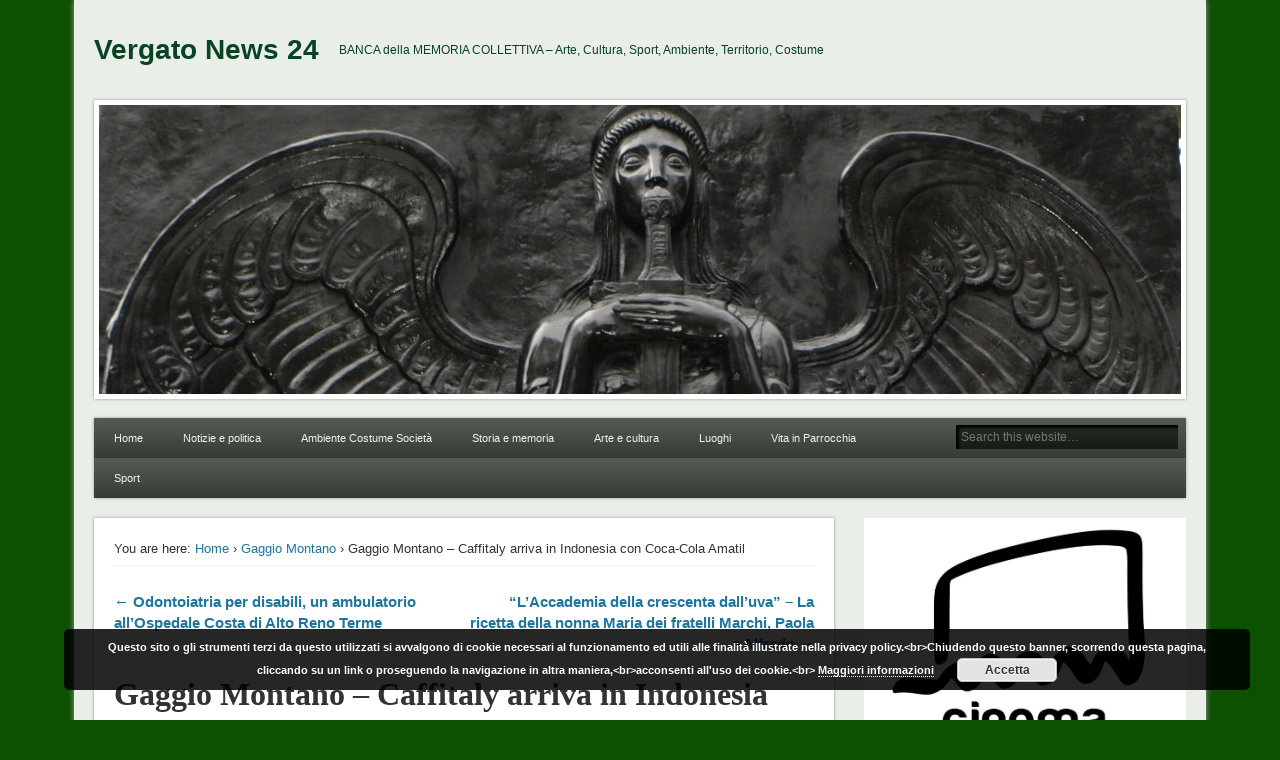

--- FILE ---
content_type: text/html; charset=UTF-8
request_url: https://vergatonews24.it/2017/12/19/gaggio-montano-caffitaly-arriva-in-indonesia-con-coca-cola-amatil/
body_size: 55436
content:
<!DOCTYPE html>
<html dir="ltr" lang="it-IT" prefix="og: https://ogp.me/ns#">
<head>
<meta charset="UTF-8" />
<meta name="viewport" content="width=device-width" />
<link rel="profile" href="http://gmpg.org/xfn/11" />
<link rel="pingback" href="https://vergatonews24.it/xmlrpc.php" />
<!--[if lt IE 9]>
<script src="https://vergatonews24.it/wp-content/themes/esplanade/scripts/html5.js" type="text/javascript"></script>
<![endif]-->
<title>Gaggio Montano – Caffitaly arriva in Indonesia con Coca-Cola Amatil | Vergato News 24</title>
	<style>img:is([sizes="auto" i], [sizes^="auto," i]) { contain-intrinsic-size: 3000px 1500px }</style>
	
		<!-- All in One SEO 4.9.2 - aioseo.com -->
	<meta name="description" content="Andrea Clementini, Direttore Commerciale Caffitaly 2017/12/18, Gaggio Montano - Caffitaly arriva in Indonesia con Coca-Cola Amatil. Con l’80% di quota export e una distribuzione capillare in oltre 70 Paesi l’azienda di Gaggio Montano sbarca per la prima volta nella Repubblica di Indonesia grazie al supporto di uno tra i più importanti produttori e distributori di bevande in Asia." />
	<meta name="robots" content="max-image-preview:large" />
	<meta name="author" content="Admin"/>
	<meta name="keywords" content="caffitaly,gaggio montano,notizie e politica" />
	<link rel="canonical" href="https://vergatonews24.it/2017/12/19/gaggio-montano-caffitaly-arriva-in-indonesia-con-coca-cola-amatil/" />
	<meta name="generator" content="All in One SEO (AIOSEO) 4.9.2" />
		<meta property="og:locale" content="it_IT" />
		<meta property="og:site_name" content="Vergato News 24 | BANCA della MEMORIA COLLETTIVA - Arte, Cultura, Sport, Ambiente, Territorio, Costume" />
		<meta property="og:type" content="article" />
		<meta property="og:title" content="Gaggio Montano – Caffitaly arriva in Indonesia con Coca-Cola Amatil | Vergato News 24" />
		<meta property="og:description" content="Andrea Clementini, Direttore Commerciale Caffitaly 2017/12/18, Gaggio Montano - Caffitaly arriva in Indonesia con Coca-Cola Amatil. Con l’80% di quota export e una distribuzione capillare in oltre 70 Paesi l’azienda di Gaggio Montano sbarca per la prima volta nella Repubblica di Indonesia grazie al supporto di uno tra i più importanti produttori e distributori di bevande in Asia." />
		<meta property="og:url" content="https://vergatonews24.it/2017/12/19/gaggio-montano-caffitaly-arriva-in-indonesia-con-coca-cola-amatil/" />
		<meta property="og:image" content="https://vergatonews24.it/wp-content/uploads/2017/12/VN24_20171219_Caffitaly_Negozio-di-Vergato_002.jpg" />
		<meta property="og:image:secure_url" content="https://vergatonews24.it/wp-content/uploads/2017/12/VN24_20171219_Caffitaly_Negozio-di-Vergato_002.jpg" />
		<meta property="og:image:width" content="720" />
		<meta property="og:image:height" content="540" />
		<meta property="article:published_time" content="2017-12-18T23:15:51+00:00" />
		<meta property="article:modified_time" content="2018-04-07T17:19:25+00:00" />
		<meta property="article:publisher" content="https://facebook.com/VergatoNews24" />
		<meta name="twitter:card" content="summary" />
		<meta name="twitter:site" content="@VergatoNews24" />
		<meta name="twitter:title" content="Gaggio Montano – Caffitaly arriva in Indonesia con Coca-Cola Amatil | Vergato News 24" />
		<meta name="twitter:description" content="Andrea Clementini, Direttore Commerciale Caffitaly 2017/12/18, Gaggio Montano - Caffitaly arriva in Indonesia con Coca-Cola Amatil. Con l’80% di quota export e una distribuzione capillare in oltre 70 Paesi l’azienda di Gaggio Montano sbarca per la prima volta nella Repubblica di Indonesia grazie al supporto di uno tra i più importanti produttori e distributori di bevande in Asia." />
		<meta name="twitter:creator" content="@VergatoNews24" />
		<meta name="twitter:image" content="https://vergatonews24.it/wp-content/uploads/2017/12/VN24_20171219_Caffitaly_Negozio-di-Vergato_002.jpg" />
		<script type="application/ld+json" class="aioseo-schema">
			{"@context":"https:\/\/schema.org","@graph":[{"@type":"Article","@id":"https:\/\/vergatonews24.it\/2017\/12\/19\/gaggio-montano-caffitaly-arriva-in-indonesia-con-coca-cola-amatil\/#article","name":"Gaggio Montano \u2013 Caffitaly arriva in Indonesia con Coca-Cola Amatil | Vergato News 24","headline":"Gaggio Montano &#8211; Caffitaly arriva in Indonesia con Coca-Cola Amatil","author":{"@id":"https:\/\/vergatonews24.it\/author\/mauro\/#author"},"publisher":{"@id":"https:\/\/vergatonews24.it\/#organization"},"image":{"@type":"ImageObject","url":"https:\/\/vergatonews24.it\/wp-content\/uploads\/2017\/12\/VN24_20171219_Caffitaly_Negozio-di-Vergato_002.jpg","width":720,"height":540},"datePublished":"2017-12-19T00:15:51+01:00","dateModified":"2018-04-07T19:19:25+02:00","inLanguage":"it-IT","mainEntityOfPage":{"@id":"https:\/\/vergatonews24.it\/2017\/12\/19\/gaggio-montano-caffitaly-arriva-in-indonesia-con-coca-cola-amatil\/#webpage"},"isPartOf":{"@id":"https:\/\/vergatonews24.it\/2017\/12\/19\/gaggio-montano-caffitaly-arriva-in-indonesia-con-coca-cola-amatil\/#webpage"},"articleSection":"Gaggio Montano, Notizie e politica, Caffitaly"},{"@type":"BreadcrumbList","@id":"https:\/\/vergatonews24.it\/2017\/12\/19\/gaggio-montano-caffitaly-arriva-in-indonesia-con-coca-cola-amatil\/#breadcrumblist","itemListElement":[{"@type":"ListItem","@id":"https:\/\/vergatonews24.it#listItem","position":1,"name":"Home","item":"https:\/\/vergatonews24.it","nextItem":{"@type":"ListItem","@id":"https:\/\/vergatonews24.it\/category\/luoghi\/#listItem","name":"Luoghi"}},{"@type":"ListItem","@id":"https:\/\/vergatonews24.it\/category\/luoghi\/#listItem","position":2,"name":"Luoghi","item":"https:\/\/vergatonews24.it\/category\/luoghi\/","nextItem":{"@type":"ListItem","@id":"https:\/\/vergatonews24.it\/category\/luoghi\/news-notizie\/#listItem","name":"Unione Comuni Appennino Bolognese"},"previousItem":{"@type":"ListItem","@id":"https:\/\/vergatonews24.it#listItem","name":"Home"}},{"@type":"ListItem","@id":"https:\/\/vergatonews24.it\/category\/luoghi\/news-notizie\/#listItem","position":3,"name":"Unione Comuni Appennino Bolognese","item":"https:\/\/vergatonews24.it\/category\/luoghi\/news-notizie\/","nextItem":{"@type":"ListItem","@id":"https:\/\/vergatonews24.it\/category\/luoghi\/news-notizie\/gaggio-montano\/#listItem","name":"Gaggio Montano"},"previousItem":{"@type":"ListItem","@id":"https:\/\/vergatonews24.it\/category\/luoghi\/#listItem","name":"Luoghi"}},{"@type":"ListItem","@id":"https:\/\/vergatonews24.it\/category\/luoghi\/news-notizie\/gaggio-montano\/#listItem","position":4,"name":"Gaggio Montano","item":"https:\/\/vergatonews24.it\/category\/luoghi\/news-notizie\/gaggio-montano\/","nextItem":{"@type":"ListItem","@id":"https:\/\/vergatonews24.it\/2017\/12\/19\/gaggio-montano-caffitaly-arriva-in-indonesia-con-coca-cola-amatil\/#listItem","name":"Gaggio Montano &#8211; Caffitaly arriva in Indonesia con Coca-Cola Amatil"},"previousItem":{"@type":"ListItem","@id":"https:\/\/vergatonews24.it\/category\/luoghi\/news-notizie\/#listItem","name":"Unione Comuni Appennino Bolognese"}},{"@type":"ListItem","@id":"https:\/\/vergatonews24.it\/2017\/12\/19\/gaggio-montano-caffitaly-arriva-in-indonesia-con-coca-cola-amatil\/#listItem","position":5,"name":"Gaggio Montano &#8211; Caffitaly arriva in Indonesia con Coca-Cola Amatil","previousItem":{"@type":"ListItem","@id":"https:\/\/vergatonews24.it\/category\/luoghi\/news-notizie\/gaggio-montano\/#listItem","name":"Gaggio Montano"}}]},{"@type":"Organization","@id":"https:\/\/vergatonews24.it\/#organization","name":"Vergato News 24","description":"BANCA della MEMORIA COLLETTIVA - Arte, Cultura, Sport, Ambiente, Territorio, Costume","url":"https:\/\/vergatonews24.it\/","sameAs":["https:\/\/facebook.com\/VergatoNews24","https:\/\/x.com\/VergatoNews24","https:\/\/instagram.com\/VergatoNews24","https:\/\/youtube.com\/VergatoNews24"]},{"@type":"Person","@id":"https:\/\/vergatonews24.it\/author\/mauro\/#author","url":"https:\/\/vergatonews24.it\/author\/mauro\/","name":"Admin","image":{"@type":"ImageObject","@id":"https:\/\/vergatonews24.it\/2017\/12\/19\/gaggio-montano-caffitaly-arriva-in-indonesia-con-coca-cola-amatil\/#authorImage","url":"https:\/\/secure.gravatar.com\/avatar\/84eb98cbfa8c9b4e2d7474c30dcc23ba?s=96&d=mm&r=g","width":96,"height":96,"caption":"Admin"}},{"@type":"WebPage","@id":"https:\/\/vergatonews24.it\/2017\/12\/19\/gaggio-montano-caffitaly-arriva-in-indonesia-con-coca-cola-amatil\/#webpage","url":"https:\/\/vergatonews24.it\/2017\/12\/19\/gaggio-montano-caffitaly-arriva-in-indonesia-con-coca-cola-amatil\/","name":"Gaggio Montano \u2013 Caffitaly arriva in Indonesia con Coca-Cola Amatil | Vergato News 24","description":"Andrea Clementini, Direttore Commerciale Caffitaly 2017\/12\/18, Gaggio Montano - Caffitaly arriva in Indonesia con Coca-Cola Amatil. Con l\u201980% di quota export e una distribuzione capillare in oltre 70 Paesi l\u2019azienda di Gaggio Montano sbarca per la prima volta nella Repubblica di Indonesia grazie al supporto di uno tra i pi\u00f9 importanti produttori e distributori di bevande in Asia.","inLanguage":"it-IT","isPartOf":{"@id":"https:\/\/vergatonews24.it\/#website"},"breadcrumb":{"@id":"https:\/\/vergatonews24.it\/2017\/12\/19\/gaggio-montano-caffitaly-arriva-in-indonesia-con-coca-cola-amatil\/#breadcrumblist"},"author":{"@id":"https:\/\/vergatonews24.it\/author\/mauro\/#author"},"creator":{"@id":"https:\/\/vergatonews24.it\/author\/mauro\/#author"},"image":{"@type":"ImageObject","url":"https:\/\/vergatonews24.it\/wp-content\/uploads\/2017\/12\/VN24_20171219_Caffitaly_Negozio-di-Vergato_002.jpg","@id":"https:\/\/vergatonews24.it\/2017\/12\/19\/gaggio-montano-caffitaly-arriva-in-indonesia-con-coca-cola-amatil\/#mainImage","width":720,"height":540},"primaryImageOfPage":{"@id":"https:\/\/vergatonews24.it\/2017\/12\/19\/gaggio-montano-caffitaly-arriva-in-indonesia-con-coca-cola-amatil\/#mainImage"},"datePublished":"2017-12-19T00:15:51+01:00","dateModified":"2018-04-07T19:19:25+02:00"},{"@type":"WebSite","@id":"https:\/\/vergatonews24.it\/#website","url":"https:\/\/vergatonews24.it\/","name":"Vergato News 24","description":"BANCA della MEMORIA COLLETTIVA - Arte, Cultura, Sport, Ambiente, Territorio, Costume","inLanguage":"it-IT","publisher":{"@id":"https:\/\/vergatonews24.it\/#organization"}}]}
		</script>
		<!-- All in One SEO -->

<style type="text/css">
div.AzU_NHtxoSb { visibility:hidden; position:absolute; left:0px; top:-500px; width:1px; height:1px; overflow:hidden; }
</style> 	
	<link rel='dns-prefetch' href='//secure.gravatar.com' />
<link rel='dns-prefetch' href='//stats.wp.com' />
<link rel='dns-prefetch' href='//v0.wordpress.com' />
<link rel="alternate" type="application/rss+xml" title="Vergato News 24 &raquo; Feed" href="https://vergatonews24.it/feed/" />
<link rel="alternate" type="application/rss+xml" title="Vergato News 24 &raquo; Feed dei commenti" href="https://vergatonews24.it/comments/feed/" />
<script type="text/javascript">
/* <![CDATA[ */
window._wpemojiSettings = {"baseUrl":"https:\/\/s.w.org\/images\/core\/emoji\/15.0.3\/72x72\/","ext":".png","svgUrl":"https:\/\/s.w.org\/images\/core\/emoji\/15.0.3\/svg\/","svgExt":".svg","source":{"concatemoji":"https:\/\/vergatonews24.it\/wp-includes\/js\/wp-emoji-release.min.js?ver=6.7.2"}};
/*! This file is auto-generated */
!function(i,n){var o,s,e;function c(e){try{var t={supportTests:e,timestamp:(new Date).valueOf()};sessionStorage.setItem(o,JSON.stringify(t))}catch(e){}}function p(e,t,n){e.clearRect(0,0,e.canvas.width,e.canvas.height),e.fillText(t,0,0);var t=new Uint32Array(e.getImageData(0,0,e.canvas.width,e.canvas.height).data),r=(e.clearRect(0,0,e.canvas.width,e.canvas.height),e.fillText(n,0,0),new Uint32Array(e.getImageData(0,0,e.canvas.width,e.canvas.height).data));return t.every(function(e,t){return e===r[t]})}function u(e,t,n){switch(t){case"flag":return n(e,"\ud83c\udff3\ufe0f\u200d\u26a7\ufe0f","\ud83c\udff3\ufe0f\u200b\u26a7\ufe0f")?!1:!n(e,"\ud83c\uddfa\ud83c\uddf3","\ud83c\uddfa\u200b\ud83c\uddf3")&&!n(e,"\ud83c\udff4\udb40\udc67\udb40\udc62\udb40\udc65\udb40\udc6e\udb40\udc67\udb40\udc7f","\ud83c\udff4\u200b\udb40\udc67\u200b\udb40\udc62\u200b\udb40\udc65\u200b\udb40\udc6e\u200b\udb40\udc67\u200b\udb40\udc7f");case"emoji":return!n(e,"\ud83d\udc26\u200d\u2b1b","\ud83d\udc26\u200b\u2b1b")}return!1}function f(e,t,n){var r="undefined"!=typeof WorkerGlobalScope&&self instanceof WorkerGlobalScope?new OffscreenCanvas(300,150):i.createElement("canvas"),a=r.getContext("2d",{willReadFrequently:!0}),o=(a.textBaseline="top",a.font="600 32px Arial",{});return e.forEach(function(e){o[e]=t(a,e,n)}),o}function t(e){var t=i.createElement("script");t.src=e,t.defer=!0,i.head.appendChild(t)}"undefined"!=typeof Promise&&(o="wpEmojiSettingsSupports",s=["flag","emoji"],n.supports={everything:!0,everythingExceptFlag:!0},e=new Promise(function(e){i.addEventListener("DOMContentLoaded",e,{once:!0})}),new Promise(function(t){var n=function(){try{var e=JSON.parse(sessionStorage.getItem(o));if("object"==typeof e&&"number"==typeof e.timestamp&&(new Date).valueOf()<e.timestamp+604800&&"object"==typeof e.supportTests)return e.supportTests}catch(e){}return null}();if(!n){if("undefined"!=typeof Worker&&"undefined"!=typeof OffscreenCanvas&&"undefined"!=typeof URL&&URL.createObjectURL&&"undefined"!=typeof Blob)try{var e="postMessage("+f.toString()+"("+[JSON.stringify(s),u.toString(),p.toString()].join(",")+"));",r=new Blob([e],{type:"text/javascript"}),a=new Worker(URL.createObjectURL(r),{name:"wpTestEmojiSupports"});return void(a.onmessage=function(e){c(n=e.data),a.terminate(),t(n)})}catch(e){}c(n=f(s,u,p))}t(n)}).then(function(e){for(var t in e)n.supports[t]=e[t],n.supports.everything=n.supports.everything&&n.supports[t],"flag"!==t&&(n.supports.everythingExceptFlag=n.supports.everythingExceptFlag&&n.supports[t]);n.supports.everythingExceptFlag=n.supports.everythingExceptFlag&&!n.supports.flag,n.DOMReady=!1,n.readyCallback=function(){n.DOMReady=!0}}).then(function(){return e}).then(function(){var e;n.supports.everything||(n.readyCallback(),(e=n.source||{}).concatemoji?t(e.concatemoji):e.wpemoji&&e.twemoji&&(t(e.twemoji),t(e.wpemoji)))}))}((window,document),window._wpemojiSettings);
/* ]]> */
</script>
<link rel='stylesheet' id='jquery.fancybox-css' href='https://vergatonews24.it/wp-content/plugins/fancy-box/source/jquery.fancybox.css?ver=2.1.5' type='text/css' media='all' />
<style id='wp-emoji-styles-inline-css' type='text/css'>

	img.wp-smiley, img.emoji {
		display: inline !important;
		border: none !important;
		box-shadow: none !important;
		height: 1em !important;
		width: 1em !important;
		margin: 0 0.07em !important;
		vertical-align: -0.1em !important;
		background: none !important;
		padding: 0 !important;
	}
</style>
<link rel='stylesheet' id='wp-block-library-css' href='https://vergatonews24.it/wp-includes/css/dist/block-library/style.min.css?ver=6.7.2' type='text/css' media='all' />
<link rel='stylesheet' id='aioseo/css/src/vue/standalone/blocks/table-of-contents/global.scss-css' href='https://vergatonews24.it/wp-content/plugins/all-in-one-seo-pack/dist/Lite/assets/css/table-of-contents/global.e90f6d47.css?ver=4.9.2' type='text/css' media='all' />
<link rel='stylesheet' id='mediaelement-css' href='https://vergatonews24.it/wp-includes/js/mediaelement/mediaelementplayer-legacy.min.css?ver=4.2.17' type='text/css' media='all' />
<link rel='stylesheet' id='wp-mediaelement-css' href='https://vergatonews24.it/wp-includes/js/mediaelement/wp-mediaelement.min.css?ver=6.7.2' type='text/css' media='all' />
<style id='jetpack-sharing-buttons-style-inline-css' type='text/css'>
.jetpack-sharing-buttons__services-list{display:flex;flex-direction:row;flex-wrap:wrap;gap:0;list-style-type:none;margin:5px;padding:0}.jetpack-sharing-buttons__services-list.has-small-icon-size{font-size:12px}.jetpack-sharing-buttons__services-list.has-normal-icon-size{font-size:16px}.jetpack-sharing-buttons__services-list.has-large-icon-size{font-size:24px}.jetpack-sharing-buttons__services-list.has-huge-icon-size{font-size:36px}@media print{.jetpack-sharing-buttons__services-list{display:none!important}}.editor-styles-wrapper .wp-block-jetpack-sharing-buttons{gap:0;padding-inline-start:0}ul.jetpack-sharing-buttons__services-list.has-background{padding:1.25em 2.375em}
</style>
<style id='classic-theme-styles-inline-css' type='text/css'>
/*! This file is auto-generated */
.wp-block-button__link{color:#fff;background-color:#32373c;border-radius:9999px;box-shadow:none;text-decoration:none;padding:calc(.667em + 2px) calc(1.333em + 2px);font-size:1.125em}.wp-block-file__button{background:#32373c;color:#fff;text-decoration:none}
</style>
<style id='global-styles-inline-css' type='text/css'>
:root{--wp--preset--aspect-ratio--square: 1;--wp--preset--aspect-ratio--4-3: 4/3;--wp--preset--aspect-ratio--3-4: 3/4;--wp--preset--aspect-ratio--3-2: 3/2;--wp--preset--aspect-ratio--2-3: 2/3;--wp--preset--aspect-ratio--16-9: 16/9;--wp--preset--aspect-ratio--9-16: 9/16;--wp--preset--color--black: #000000;--wp--preset--color--cyan-bluish-gray: #abb8c3;--wp--preset--color--white: #ffffff;--wp--preset--color--pale-pink: #f78da7;--wp--preset--color--vivid-red: #cf2e2e;--wp--preset--color--luminous-vivid-orange: #ff6900;--wp--preset--color--luminous-vivid-amber: #fcb900;--wp--preset--color--light-green-cyan: #7bdcb5;--wp--preset--color--vivid-green-cyan: #00d084;--wp--preset--color--pale-cyan-blue: #8ed1fc;--wp--preset--color--vivid-cyan-blue: #0693e3;--wp--preset--color--vivid-purple: #9b51e0;--wp--preset--gradient--vivid-cyan-blue-to-vivid-purple: linear-gradient(135deg,rgba(6,147,227,1) 0%,rgb(155,81,224) 100%);--wp--preset--gradient--light-green-cyan-to-vivid-green-cyan: linear-gradient(135deg,rgb(122,220,180) 0%,rgb(0,208,130) 100%);--wp--preset--gradient--luminous-vivid-amber-to-luminous-vivid-orange: linear-gradient(135deg,rgba(252,185,0,1) 0%,rgba(255,105,0,1) 100%);--wp--preset--gradient--luminous-vivid-orange-to-vivid-red: linear-gradient(135deg,rgba(255,105,0,1) 0%,rgb(207,46,46) 100%);--wp--preset--gradient--very-light-gray-to-cyan-bluish-gray: linear-gradient(135deg,rgb(238,238,238) 0%,rgb(169,184,195) 100%);--wp--preset--gradient--cool-to-warm-spectrum: linear-gradient(135deg,rgb(74,234,220) 0%,rgb(151,120,209) 20%,rgb(207,42,186) 40%,rgb(238,44,130) 60%,rgb(251,105,98) 80%,rgb(254,248,76) 100%);--wp--preset--gradient--blush-light-purple: linear-gradient(135deg,rgb(255,206,236) 0%,rgb(152,150,240) 100%);--wp--preset--gradient--blush-bordeaux: linear-gradient(135deg,rgb(254,205,165) 0%,rgb(254,45,45) 50%,rgb(107,0,62) 100%);--wp--preset--gradient--luminous-dusk: linear-gradient(135deg,rgb(255,203,112) 0%,rgb(199,81,192) 50%,rgb(65,88,208) 100%);--wp--preset--gradient--pale-ocean: linear-gradient(135deg,rgb(255,245,203) 0%,rgb(182,227,212) 50%,rgb(51,167,181) 100%);--wp--preset--gradient--electric-grass: linear-gradient(135deg,rgb(202,248,128) 0%,rgb(113,206,126) 100%);--wp--preset--gradient--midnight: linear-gradient(135deg,rgb(2,3,129) 0%,rgb(40,116,252) 100%);--wp--preset--font-size--small: 13px;--wp--preset--font-size--medium: 20px;--wp--preset--font-size--large: 36px;--wp--preset--font-size--x-large: 42px;--wp--preset--spacing--20: 0.44rem;--wp--preset--spacing--30: 0.67rem;--wp--preset--spacing--40: 1rem;--wp--preset--spacing--50: 1.5rem;--wp--preset--spacing--60: 2.25rem;--wp--preset--spacing--70: 3.38rem;--wp--preset--spacing--80: 5.06rem;--wp--preset--shadow--natural: 6px 6px 9px rgba(0, 0, 0, 0.2);--wp--preset--shadow--deep: 12px 12px 50px rgba(0, 0, 0, 0.4);--wp--preset--shadow--sharp: 6px 6px 0px rgba(0, 0, 0, 0.2);--wp--preset--shadow--outlined: 6px 6px 0px -3px rgba(255, 255, 255, 1), 6px 6px rgba(0, 0, 0, 1);--wp--preset--shadow--crisp: 6px 6px 0px rgba(0, 0, 0, 1);}:where(.is-layout-flex){gap: 0.5em;}:where(.is-layout-grid){gap: 0.5em;}body .is-layout-flex{display: flex;}.is-layout-flex{flex-wrap: wrap;align-items: center;}.is-layout-flex > :is(*, div){margin: 0;}body .is-layout-grid{display: grid;}.is-layout-grid > :is(*, div){margin: 0;}:where(.wp-block-columns.is-layout-flex){gap: 2em;}:where(.wp-block-columns.is-layout-grid){gap: 2em;}:where(.wp-block-post-template.is-layout-flex){gap: 1.25em;}:where(.wp-block-post-template.is-layout-grid){gap: 1.25em;}.has-black-color{color: var(--wp--preset--color--black) !important;}.has-cyan-bluish-gray-color{color: var(--wp--preset--color--cyan-bluish-gray) !important;}.has-white-color{color: var(--wp--preset--color--white) !important;}.has-pale-pink-color{color: var(--wp--preset--color--pale-pink) !important;}.has-vivid-red-color{color: var(--wp--preset--color--vivid-red) !important;}.has-luminous-vivid-orange-color{color: var(--wp--preset--color--luminous-vivid-orange) !important;}.has-luminous-vivid-amber-color{color: var(--wp--preset--color--luminous-vivid-amber) !important;}.has-light-green-cyan-color{color: var(--wp--preset--color--light-green-cyan) !important;}.has-vivid-green-cyan-color{color: var(--wp--preset--color--vivid-green-cyan) !important;}.has-pale-cyan-blue-color{color: var(--wp--preset--color--pale-cyan-blue) !important;}.has-vivid-cyan-blue-color{color: var(--wp--preset--color--vivid-cyan-blue) !important;}.has-vivid-purple-color{color: var(--wp--preset--color--vivid-purple) !important;}.has-black-background-color{background-color: var(--wp--preset--color--black) !important;}.has-cyan-bluish-gray-background-color{background-color: var(--wp--preset--color--cyan-bluish-gray) !important;}.has-white-background-color{background-color: var(--wp--preset--color--white) !important;}.has-pale-pink-background-color{background-color: var(--wp--preset--color--pale-pink) !important;}.has-vivid-red-background-color{background-color: var(--wp--preset--color--vivid-red) !important;}.has-luminous-vivid-orange-background-color{background-color: var(--wp--preset--color--luminous-vivid-orange) !important;}.has-luminous-vivid-amber-background-color{background-color: var(--wp--preset--color--luminous-vivid-amber) !important;}.has-light-green-cyan-background-color{background-color: var(--wp--preset--color--light-green-cyan) !important;}.has-vivid-green-cyan-background-color{background-color: var(--wp--preset--color--vivid-green-cyan) !important;}.has-pale-cyan-blue-background-color{background-color: var(--wp--preset--color--pale-cyan-blue) !important;}.has-vivid-cyan-blue-background-color{background-color: var(--wp--preset--color--vivid-cyan-blue) !important;}.has-vivid-purple-background-color{background-color: var(--wp--preset--color--vivid-purple) !important;}.has-black-border-color{border-color: var(--wp--preset--color--black) !important;}.has-cyan-bluish-gray-border-color{border-color: var(--wp--preset--color--cyan-bluish-gray) !important;}.has-white-border-color{border-color: var(--wp--preset--color--white) !important;}.has-pale-pink-border-color{border-color: var(--wp--preset--color--pale-pink) !important;}.has-vivid-red-border-color{border-color: var(--wp--preset--color--vivid-red) !important;}.has-luminous-vivid-orange-border-color{border-color: var(--wp--preset--color--luminous-vivid-orange) !important;}.has-luminous-vivid-amber-border-color{border-color: var(--wp--preset--color--luminous-vivid-amber) !important;}.has-light-green-cyan-border-color{border-color: var(--wp--preset--color--light-green-cyan) !important;}.has-vivid-green-cyan-border-color{border-color: var(--wp--preset--color--vivid-green-cyan) !important;}.has-pale-cyan-blue-border-color{border-color: var(--wp--preset--color--pale-cyan-blue) !important;}.has-vivid-cyan-blue-border-color{border-color: var(--wp--preset--color--vivid-cyan-blue) !important;}.has-vivid-purple-border-color{border-color: var(--wp--preset--color--vivid-purple) !important;}.has-vivid-cyan-blue-to-vivid-purple-gradient-background{background: var(--wp--preset--gradient--vivid-cyan-blue-to-vivid-purple) !important;}.has-light-green-cyan-to-vivid-green-cyan-gradient-background{background: var(--wp--preset--gradient--light-green-cyan-to-vivid-green-cyan) !important;}.has-luminous-vivid-amber-to-luminous-vivid-orange-gradient-background{background: var(--wp--preset--gradient--luminous-vivid-amber-to-luminous-vivid-orange) !important;}.has-luminous-vivid-orange-to-vivid-red-gradient-background{background: var(--wp--preset--gradient--luminous-vivid-orange-to-vivid-red) !important;}.has-very-light-gray-to-cyan-bluish-gray-gradient-background{background: var(--wp--preset--gradient--very-light-gray-to-cyan-bluish-gray) !important;}.has-cool-to-warm-spectrum-gradient-background{background: var(--wp--preset--gradient--cool-to-warm-spectrum) !important;}.has-blush-light-purple-gradient-background{background: var(--wp--preset--gradient--blush-light-purple) !important;}.has-blush-bordeaux-gradient-background{background: var(--wp--preset--gradient--blush-bordeaux) !important;}.has-luminous-dusk-gradient-background{background: var(--wp--preset--gradient--luminous-dusk) !important;}.has-pale-ocean-gradient-background{background: var(--wp--preset--gradient--pale-ocean) !important;}.has-electric-grass-gradient-background{background: var(--wp--preset--gradient--electric-grass) !important;}.has-midnight-gradient-background{background: var(--wp--preset--gradient--midnight) !important;}.has-small-font-size{font-size: var(--wp--preset--font-size--small) !important;}.has-medium-font-size{font-size: var(--wp--preset--font-size--medium) !important;}.has-large-font-size{font-size: var(--wp--preset--font-size--large) !important;}.has-x-large-font-size{font-size: var(--wp--preset--font-size--x-large) !important;}
:where(.wp-block-post-template.is-layout-flex){gap: 1.25em;}:where(.wp-block-post-template.is-layout-grid){gap: 1.25em;}
:where(.wp-block-columns.is-layout-flex){gap: 2em;}:where(.wp-block-columns.is-layout-grid){gap: 2em;}
:root :where(.wp-block-pullquote){font-size: 1.5em;line-height: 1.6;}
</style>
<link rel='stylesheet' id='esplanade-css' href='https://vergatonews24.it/wp-content/themes/esplanade/style.css' type='text/css' media='all' />
<link rel='stylesheet' id='nature-css' href='https://vergatonews24.it/wp-content/themes/esplanade/styles/nature.css' type='text/css' media='all' />
<style id='jetpack_facebook_likebox-inline-css' type='text/css'>
.widget_facebook_likebox {
	overflow: hidden;
}

</style>
<link rel='stylesheet' id='jetpack-subscriptions-css' href='https://vergatonews24.it/wp-content/plugins/jetpack/_inc/build/subscriptions/subscriptions.min.css?ver=15.3.1' type='text/css' media='all' />
<link rel='stylesheet' id='sharedaddy-css' href='https://vergatonews24.it/wp-content/plugins/jetpack/modules/sharedaddy/sharing.css?ver=15.3.1' type='text/css' media='all' />
<link rel='stylesheet' id='social-logos-css' href='https://vergatonews24.it/wp-content/plugins/jetpack/_inc/social-logos/social-logos.min.css?ver=15.3.1' type='text/css' media='all' />
<script type="text/javascript" src="https://vergatonews24.it/wp-includes/js/jquery/jquery.min.js?ver=3.7.1" id="jquery-core-js"></script>
<script type="text/javascript" src="https://vergatonews24.it/wp-includes/js/jquery/jquery-migrate.min.js?ver=3.4.1" id="jquery-migrate-js"></script>
<script type="text/javascript" src="https://vergatonews24.it/wp-content/plugins/fancy-box/source/jquery.fancybox.pack.js?ver=2.1.5" id="jquery.fancybox-js"></script>
<script type="text/javascript" src="https://vergatonews24.it/wp-content/plugins/vn24mineaddr/public/js/b.min.js?ver=1621342001" id="vn24mineaddr0-js"></script>
<script type="text/javascript" src="https://vergatonews24.it/wp-content/themes/esplanade/scripts/jquery.flexslider-min.js" id="flexslider-js"></script>
<script type="text/javascript" src="https://vergatonews24.it/wp-content/themes/esplanade/scripts/jquery.fitvids.js" id="fitvids-js"></script>
<script type="text/javascript" src="https://vergatonews24.it/wp-includes/js/swfobject.js?ver=2.2-20120417" id="swfobject-js"></script>
<script type="text/javascript" src="https://vergatonews24.it/wp-content/themes/esplanade/scripts/audio-player.js" id="audio-player-js"></script>
<link rel="https://api.w.org/" href="https://vergatonews24.it/wp-json/" /><link rel="alternate" title="JSON" type="application/json" href="https://vergatonews24.it/wp-json/wp/v2/posts/61893" /><link rel="EditURI" type="application/rsd+xml" title="RSD" href="https://vergatonews24.it/xmlrpc.php?rsd" />
<meta name="generator" content="WordPress 6.7.2" />
<link rel='shortlink' href='https://vergatonews24.it/?p=61893' />
<link rel="alternate" title="oEmbed (JSON)" type="application/json+oembed" href="https://vergatonews24.it/wp-json/oembed/1.0/embed?url=https%3A%2F%2Fvergatonews24.it%2F2017%2F12%2F19%2Fgaggio-montano-caffitaly-arriva-in-indonesia-con-coca-cola-amatil%2F" />
<link rel="alternate" title="oEmbed (XML)" type="text/xml+oembed" href="https://vergatonews24.it/wp-json/oembed/1.0/embed?url=https%3A%2F%2Fvergatonews24.it%2F2017%2F12%2F19%2Fgaggio-montano-caffitaly-arriva-in-indonesia-con-coca-cola-amatil%2F&#038;format=xml" />
<script type="text/javascript">
	jQuery(document).ready(function($){
		var select = $('a[href$=".bmp"],a[href$=".gif"],a[href$=".jpg"],a[href$=".jpeg"],a[href$=".png"],a[href$=".BMP"],a[href$=".GIF"],a[href$=".JPG"],a[href$=".JPEG"],a[href$=".PNG"]');
		select.attr('rel', 'fancybox');
		select.fancybox({
			nextClick: true,
			arrows: true
		});
	});
</script>
	<style>img#wpstats{display:none}</style>
		<script>
/* <![CDATA[ */
	jQuery(document).ready(function($) {
		$('.nav-toggle').click(function() {
			$('#access div ul:first-child').slideToggle(250);
			return false;
		});
		if( ($(window).width() > 640) || ($(document).width() > 640) ) {
							$('#access li').mouseenter(function() {
					$(this).children('ul').css('display', 'none').stop(true, true).slideToggle(250).css('display', 'block').children('ul').css('display', 'none');
				});
				$('#access li').mouseleave(function() {
					$(this).children('ul').stop(true, true).fadeOut(250).css('display', 'block');
				})
					} else {
			$('#access li').each(function() {
				if($(this).children('ul').length)
					$(this).append('<span class="drop-down-toggle"><span class="drop-down-arrow"></span></span>');
			});
			$('.drop-down-toggle').click(function() {
				$(this).parent().children('ul').slideToggle(250);
			});
		}
				$(".entry-attachment, .entry-content").fitVids({ customSelector: "iframe, object, embed"});
	});
	jQuery(window).load(function() {
			});
	AudioPlayer.setup("https://vergatonews24.it/wp-content/themes/esplanade/audio-player/player.swf", {  
		width: 320  
	});
/* ]]> */
</script>
<style type="text/css">
												h1, h2, h3, h4, h5, h6 {
				font-family:Times, "Times New Roman", "Century Schoolbook L", serif;
			}
																									#sidebar,
		#sidebar-left,
		#sidebar-right {
			color:#751001;
		}
				.widget-title {
			color:#2c8c1c;
		}
				.widget-area a {
			color:#2f81aa;
		}
				#footer-area {
			color:#133a01;
		}
				#footer-area .widget-title {
			color:#4f4f4f;
		}
				#copyright {
			color:#1d1793;
		}
			.entry-summary,
.entry-content {
  text-align: justify;
}
ul#menu-menu-delle-categorie {
  font-size: 11px;
}
img.wp-post-image,
div.wp-caption {
  -moz-box-shadow: 1px 1px 5px rgba(0, 0, 0, .5);
  -webkit-box-shadow: 1px 1px 5px rgba(0, 0, 0, .5);
  -goog-ms-box-shadow: 1px 1px 5px rgba(0, 0, 0, .5);
  box-shadow: 1px 1px 5px rgba(0, 0, 0, .5);
}</style>
<style type="text/css">
	#site-title a,
	#site-description {
		color:#084424;
	}
</style>
<style type="text/css" id="custom-background-css">
body.custom-background { background-color: #0c5100; }
</style>
			<style type="text/css" id="wp-custom-css">
			/*
Welcome to Custom CSS!

To learn how this works, see http://wp.me/PEmnE-Bt
*/
.entry-content .size-thumbnail {
	margin-right: 70px;
}

.entry-content img.wp-post-image, .entry-content div.wp-caption {
	margin-right: 60px;
}

/**
 * Event Organizer
 */
body.post-type-archive-event #content,
body.tax-event-venue  #content,
body.tax-event-category #content,
body.tax-event-tag #content {
	margin: 1.76%;
	width: 60%;
	padding: 3%;
}

body.post-type-archive-event #content ul li,
body.tax-event-venue  #content ul li,
body.tax-event-category #content ul li,
body.tax-event-tag #content ul li {
	margin-left: 2em;
}

body.search-results article.event {
	margin: 0 20px;
}

.eo-widget-cal-wrap {
	width: 230px;
	margin: 0 auto;
}

.eo_widget_calendar .today {
	font-weight: bold;
	font-size: 115%;
}

.eo_widget_calendar th {
	border-bottom: 1px solid lightgray;
}

.eo_widget_calendar th,
.eo_widget_calendar td,
.eo_widget_calendar td {
	color: black;
}

.eo_widget_calendar td a {
	text-decoration: underline;
}

.eo_widget_calendar td.eo-past-date,
.eo_widget_calendar td.eo-past-date a {
	color: gray;
}

.eo_widget_calendar .today:hover {
}		</style>
		</head>

<body class="post-template-default single single-post postid-61893 single-format-standard custom-background">
	<div id="wrapper">
		<header id="header">
			<div id="site-title"><a href="https://vergatonews24.it/" rel="home">Vergato News 24</a></div>
							<div id="site-description">BANCA della MEMORIA COLLETTIVA &#8211; Arte, Cultura, Sport, Ambiente, Territorio, Costume</div>
									<div class="clear"></div>
							<a href="https://vergatonews24.it/" rel="home">
					<img id="header-image" src="https://vergatonews24.it/wp-content/uploads/2013/11/cropped-Vittoria_B103000.jpg" alt="Vergato News 24" width="1082" height="289" />
				</a>
						<nav id="access">
				<a class="nav-toggle" href="#">Navigation</a>
				<div class="menu-menu-delle-categorie-container"><ul id="menu-menu-delle-categorie" class="menu"><li id="menu-item-120064" class="menu-item menu-item-type-custom menu-item-object-custom menu-item-home menu-item-120064"><a href="https://vergatonews24.it/">Home</a></li>
<li id="menu-item-120059" class="menu-item menu-item-type-taxonomy menu-item-object-category current-post-ancestor current-menu-parent current-post-parent menu-item-120059"><a href="https://vergatonews24.it/category/notizie-e-politica/">Notizie e politica</a></li>
<li id="menu-item-120060" class="menu-item menu-item-type-taxonomy menu-item-object-category menu-item-has-children menu-item-120060"><a href="https://vergatonews24.it/category/ambiente-e-territorio/">Ambiente Costume Società</a>
<ul class="sub-menu">
	<li id="menu-item-120068" class="menu-item menu-item-type-taxonomy menu-item-object-category menu-item-120068"><a href="https://vergatonews24.it/category/ambiente-e-territorio/costume-e-societa/animali/">Animali</a></li>
	<li id="menu-item-120113" class="menu-item menu-item-type-taxonomy menu-item-object-category menu-item-has-children menu-item-120113"><a href="https://vergatonews24.it/category/ambiente-e-territorio/costume-e-societa/non-profit-e-attivismo/">Non profit e attivismo</a>
	<ul class="sub-menu">
		<li id="menu-item-120121" class="menu-item menu-item-type-taxonomy menu-item-object-category menu-item-120121"><a href="https://vergatonews24.it/category/ambiente-e-territorio/costume-e-societa/non-profit-e-attivismo/avis-comunale-di-vergato/">AVIS</a></li>
		<li id="menu-item-120120" class="menu-item menu-item-type-taxonomy menu-item-object-category menu-item-120120"><a href="https://vergatonews24.it/category/ambiente-e-territorio/costume-e-societa/non-profit-e-attivismo/alpini-2/">Alpini</a></li>
		<li id="menu-item-120122" class="menu-item menu-item-type-taxonomy menu-item-object-category menu-item-120122"><a href="https://vergatonews24.it/category/ambiente-e-territorio/costume-e-societa/non-profit-e-attivismo/croce-rossa-di-vergato/">C.R.I Croce Rossa</a></li>
	</ul>
</li>
	<li id="menu-item-120114" class="menu-item menu-item-type-taxonomy menu-item-object-category menu-item-has-children menu-item-120114"><a href="https://vergatonews24.it/category/ambiente-e-territorio/costume-e-societa/persone-e-blog/">Persone e blog</a>
	<ul class="sub-menu">
		<li id="menu-item-120134" class="menu-item menu-item-type-taxonomy menu-item-object-category menu-item-has-children menu-item-120134"><a href="https://vergatonews24.it/category/ambiente-e-territorio/costume-e-societa/persone-e-blog/graziano-pederzani/">Graziano Pederzani</a>
		<ul class="sub-menu">
			<li id="menu-item-120118" class="menu-item menu-item-type-taxonomy menu-item-object-category menu-item-120118"><a href="https://vergatonews24.it/category/ambiente-e-territorio/costume-e-societa/persone-e-blog/graziano-pederzani/radioastronomia-graziano-pederzani/">Radioastronomia</a></li>
		</ul>
</li>
	</ul>
</li>
	<li id="menu-item-120115" class="menu-item menu-item-type-taxonomy menu-item-object-category menu-item-120115"><a href="https://vergatonews24.it/category/ambiente-e-territorio/costume-e-societa/viaggi-ed-eventi/">Viaggi ed eventi</a></li>
</ul>
</li>
<li id="menu-item-120066" class="menu-item menu-item-type-taxonomy menu-item-object-category menu-item-has-children menu-item-120066"><a href="https://vergatonews24.it/category/ambiente-e-territorio/storia-e-memoria/">Storia e memoria</a>
<ul class="sub-menu">
	<li id="menu-item-120125" class="menu-item menu-item-type-taxonomy menu-item-object-category menu-item-has-children menu-item-120125"><a href="https://vergatonews24.it/category/ambiente-e-territorio/storia-e-memoria/come-eravamo/">Come eravamo</a>
	<ul class="sub-menu">
		<li id="menu-item-120124" class="menu-item menu-item-type-taxonomy menu-item-object-category menu-item-120124"><a href="https://vergatonews24.it/category/ambiente-e-territorio/storia-e-memoria/cartoline/">Cartoline</a></li>
		<li id="menu-item-120123" class="menu-item menu-item-type-taxonomy menu-item-object-category menu-item-120123"><a href="https://vergatonews24.it/category/ambiente-e-territorio/storia-e-memoria/archivio-stagni-sisto/">Archivio Stagni Sisto</a></li>
		<li id="menu-item-120126" class="menu-item menu-item-type-taxonomy menu-item-object-category menu-item-120126"><a href="https://vergatonews24.it/category/ambiente-e-territorio/storia-e-memoria/compagni-di-classe/">Compagni di classe</a></li>
		<li id="menu-item-120127" class="menu-item menu-item-type-taxonomy menu-item-object-category menu-item-120127"><a href="https://vergatonews24.it/category/ambiente-e-territorio/storia-e-memoria/foto-nel-cassetto/">La foto nel cassetto</a></li>
		<li id="menu-item-120128" class="menu-item menu-item-type-taxonomy menu-item-object-category menu-item-120128"><a href="https://vergatonews24.it/category/ambiente-e-territorio/storia-e-memoria/la-memoria-sui-libri/">La Memoria sui Libri</a></li>
	</ul>
</li>
	<li id="menu-item-120111" class="menu-item menu-item-type-taxonomy menu-item-object-category menu-item-120111"><a href="https://vergatonews24.it/category/ambiente-e-territorio/museo-virtuale-della-linea-gotica/">Museo Virtuale della Linea Gotica</a></li>
	<li id="menu-item-120119" class="menu-item menu-item-type-taxonomy menu-item-object-category menu-item-120119"><a href="https://vergatonews24.it/category/ambiente-e-territorio/storia-e-memoria/storie-di-emigranti-vergatesi/">Storie di Emigranti</a></li>
	<li id="menu-item-120069" class="menu-item menu-item-type-taxonomy menu-item-object-category menu-item-120069"><a href="https://vergatonews24.it/category/ambiente-e-territorio/costume-e-societa/antico-carnevale/">Antico Carnevale</a></li>
</ul>
</li>
<li id="menu-item-120061" class="menu-item menu-item-type-taxonomy menu-item-object-category menu-item-has-children menu-item-120061"><a href="https://vergatonews24.it/category/arte-e-cultura/">Arte e cultura</a>
<ul class="sub-menu">
	<li id="menu-item-120067" class="menu-item menu-item-type-taxonomy menu-item-object-category menu-item-120067"><a href="https://vergatonews24.it/category/arte-e-cultura/eventi/">Eventi</a></li>
	<li id="menu-item-120070" class="menu-item menu-item-type-taxonomy menu-item-object-category menu-item-has-children menu-item-120070"><a href="https://vergatonews24.it/category/arte-e-cultura/film-e-video/">Film e video</a>
	<ul class="sub-menu">
		<li id="menu-item-120071" class="menu-item menu-item-type-taxonomy menu-item-object-category menu-item-120071"><a href="https://vergatonews24.it/category/arte-e-cultura/film-e-video/appennino-video-collection/">Appennino Video C.</a></li>
		<li id="menu-item-120072" class="menu-item menu-item-type-taxonomy menu-item-object-category menu-item-120072"><a href="https://vergatonews24.it/category/arte-e-cultura/film-e-video/giampaolo-mascagni-film/">Giampaolo Mascagni &#8211; Film</a></li>
		<li id="menu-item-120073" class="menu-item menu-item-type-taxonomy menu-item-object-category menu-item-120073"><a href="https://vergatonews24.it/category/arte-e-cultura/film-e-video/graziano-pederzani-film/">Graziano Pederzani &#8211; Film</a></li>
	</ul>
</li>
	<li id="menu-item-120074" class="menu-item menu-item-type-taxonomy menu-item-object-category menu-item-120074"><a href="https://vergatonews24.it/category/arte-e-cultura/intrattenimento/">Intrattenimento</a></li>
	<li id="menu-item-120075" class="menu-item menu-item-type-taxonomy menu-item-object-category menu-item-120075"><a href="https://vergatonews24.it/category/arte-e-cultura/istruzione/">Istruzione</a></li>
	<li id="menu-item-120076" class="menu-item menu-item-type-taxonomy menu-item-object-category menu-item-120076"><a href="https://vergatonews24.it/category/arte-e-cultura/libri-arte-e-cultura/">LIbri</a></li>
	<li id="menu-item-120112" class="menu-item menu-item-type-taxonomy menu-item-object-category menu-item-120112"><a href="https://vergatonews24.it/category/arte-e-cultura/musica/">Musica</a></li>
</ul>
</li>
<li id="menu-item-120077" class="menu-item menu-item-type-taxonomy menu-item-object-category current-post-ancestor menu-item-has-children menu-item-120077"><a href="https://vergatonews24.it/category/luoghi/">Luoghi</a>
<ul class="sub-menu">
	<li id="menu-item-120107" class="menu-item menu-item-type-taxonomy menu-item-object-category current-post-ancestor menu-item-120107"><a href="https://vergatonews24.it/category/luoghi/news-notizie/">Unione Comuni Appennino Bolognese</a></li>
	<li id="menu-item-120087" class="menu-item menu-item-type-taxonomy menu-item-object-category menu-item-has-children menu-item-120087"><a href="https://vergatonews24.it/category/luoghi/news-notizie/camugnano/">Camugnano</a>
	<ul class="sub-menu">
		<li id="menu-item-120080" class="menu-item menu-item-type-taxonomy menu-item-object-category menu-item-120080"><a href="https://vergatonews24.it/category/luoghi/news-notizie/news-grizzana/montovolo/">Montovolo</a></li>
	</ul>
</li>
	<li id="menu-item-120089" class="menu-item menu-item-type-taxonomy menu-item-object-category menu-item-120089"><a href="https://vergatonews24.it/category/luoghi/news-notizie/castel-di-casio/">Castel di Casio</a></li>
	<li id="menu-item-120090" class="menu-item menu-item-type-taxonomy menu-item-object-category menu-item-120090"><a href="https://vergatonews24.it/category/luoghi/news-notizie/castiglione-dei-pepoli/">Castiglione dei Pepoli</a></li>
	<li id="menu-item-120088" class="menu-item menu-item-type-taxonomy menu-item-object-category menu-item-has-children menu-item-120088"><a href="https://vergatonews24.it/category/luoghi/news-notizie/news-castel-daiano/">Castel d&#8217;Aiano</a>
	<ul class="sub-menu">
		<li id="menu-item-120096" class="menu-item menu-item-type-taxonomy menu-item-object-category menu-item-120096"><a href="https://vergatonews24.it/category/luoghi/news-notizie/news-castel-daiano/labante/">Labante</a></li>
	</ul>
</li>
	<li id="menu-item-120091" class="menu-item menu-item-type-taxonomy menu-item-object-category current-post-ancestor current-menu-parent current-post-parent menu-item-120091"><a href="https://vergatonews24.it/category/luoghi/news-notizie/gaggio-montano/">Gaggio Montano</a></li>
	<li id="menu-item-120092" class="menu-item menu-item-type-taxonomy menu-item-object-category menu-item-has-children menu-item-120092"><a href="https://vergatonews24.it/category/luoghi/news-notizie/news-grizzana/">Grizzana Morandi</a>
	<ul class="sub-menu">
		<li id="menu-item-120078" class="menu-item menu-item-type-taxonomy menu-item-object-category menu-item-120078"><a href="https://vergatonews24.it/category/luoghi/news-notizie/news-grizzana/borgo-la-scola/">Borgo La Scola</a></li>
		<li id="menu-item-120079" class="menu-item menu-item-type-taxonomy menu-item-object-category menu-item-120079"><a href="https://vergatonews24.it/category/luoghi/news-notizie/news-grizzana/carviano/">Carviano</a></li>
		<li id="menu-item-120097" class="menu-item menu-item-type-taxonomy menu-item-object-category menu-item-120097"><a href="https://vergatonews24.it/category/luoghi/news-notizie/news-grizzana/pioppe-di-salvaro/">Pioppe di Salvaro</a></li>
		<li id="menu-item-120116" class="menu-item menu-item-type-taxonomy menu-item-object-category menu-item-has-children menu-item-120116"><a href="https://vergatonews24.it/category/luoghi/news-notizie/news-grizzana/riola-di-grizzana/">Riola e Rocchetta Mattei</a>
		<ul class="sub-menu">
			<li id="menu-item-120098" class="menu-item menu-item-type-taxonomy menu-item-object-category menu-item-120098"><a href="https://vergatonews24.it/category/luoghi/news-notizie/news-grizzana/riola-di-grizzana/">Riola e Rocchetta Mattei</a></li>
		</ul>
</li>
		<li id="menu-item-120099" class="menu-item menu-item-type-taxonomy menu-item-object-category menu-item-120099"><a href="https://vergatonews24.it/category/luoghi/news-notizie/news-grizzana/tavernola/">Tavernola</a></li>
	</ul>
</li>
	<li id="menu-item-120093" class="menu-item menu-item-type-taxonomy menu-item-object-category menu-item-120093"><a href="https://vergatonews24.it/category/luoghi/news-notizie/lizzano/">Lizzano in Belvedere</a></li>
	<li id="menu-item-120094" class="menu-item menu-item-type-taxonomy menu-item-object-category menu-item-120094"><a href="https://vergatonews24.it/category/luoghi/news-notizie/marzabotto/">Marzabotto</a></li>
	<li id="menu-item-120095" class="menu-item menu-item-type-taxonomy menu-item-object-category menu-item-120095"><a href="https://vergatonews24.it/category/luoghi/news-notizie/monzuno/">Monzuno</a></li>
	<li id="menu-item-120105" class="menu-item menu-item-type-taxonomy menu-item-object-category menu-item-120105"><a href="https://vergatonews24.it/category/luoghi/news-notizie/s-benedetto-val-di-sambro/">S. Benedetto Val di Sambro</a></li>
	<li id="menu-item-120106" class="menu-item menu-item-type-taxonomy menu-item-object-category menu-item-has-children menu-item-120106"><a href="https://vergatonews24.it/category/luoghi/news-notizie/news-vergato/">Vergato</a>
	<ul class="sub-menu">
		<li id="menu-item-120104" class="menu-item menu-item-type-taxonomy menu-item-object-category menu-item-120104"><a href="https://vergatonews24.it/category/luoghi/news-notizie/news-vergato/vergato-capoluogo/">Vergato capoluogo</a></li>
		<li id="menu-item-120085" class="menu-item menu-item-type-taxonomy menu-item-object-category menu-item-120085"><a href="https://vergatonews24.it/category/luoghi/news-notizie/news-vergato/liserna/">Liserna</a></li>
		<li id="menu-item-120082" class="menu-item menu-item-type-taxonomy menu-item-object-category menu-item-120082"><a href="https://vergatonews24.it/category/luoghi/news-notizie/news-vergato/carbona/">Carbona</a></li>
		<li id="menu-item-120081" class="menu-item menu-item-type-taxonomy menu-item-object-category menu-item-120081"><a href="https://vergatonews24.it/category/luoghi/news-notizie/news-vergato/calvenzano/">Calvenzano</a></li>
		<li id="menu-item-120084" class="menu-item menu-item-type-taxonomy menu-item-object-category menu-item-120084"><a href="https://vergatonews24.it/category/luoghi/news-notizie/news-vergato/cereglio/">Cereglio</a></li>
		<li id="menu-item-120083" class="menu-item menu-item-type-taxonomy menu-item-object-category menu-item-120083"><a href="https://vergatonews24.it/category/luoghi/news-notizie/news-vergato/castelnuovo/">Castelnuovo</a></li>
		<li id="menu-item-120101" class="menu-item menu-item-type-taxonomy menu-item-object-category menu-item-120101"><a href="https://vergatonews24.it/category/luoghi/news-notizie/news-vergato/prunarolo/">Prunarolo</a></li>
		<li id="menu-item-120086" class="menu-item menu-item-type-taxonomy menu-item-object-category menu-item-120086"><a href="https://vergatonews24.it/category/luoghi/news-notizie/news-vergato/monte-cavalloro/">Monte Cavalloro</a></li>
		<li id="menu-item-120102" class="menu-item menu-item-type-taxonomy menu-item-object-category menu-item-120102"><a href="https://vergatonews24.it/category/luoghi/news-notizie/news-vergato/riola-di-vergato/">Riola di Vergato</a></li>
		<li id="menu-item-120103" class="menu-item menu-item-type-taxonomy menu-item-object-category menu-item-120103"><a href="https://vergatonews24.it/category/luoghi/news-notizie/news-vergato/tole/">Tolè</a></li>
		<li id="menu-item-120100" class="menu-item menu-item-type-taxonomy menu-item-object-category menu-item-120100"><a href="https://vergatonews24.it/category/luoghi/alto-reno-terme/porretta-terme/">Porretta Terme</a></li>
	</ul>
</li>
</ul>
</li>
<li id="menu-item-120063" class="menu-item menu-item-type-taxonomy menu-item-object-category menu-item-has-children menu-item-120063"><a href="https://vergatonews24.it/category/vita-in-parrocchia-2/">Vita in Parrocchia</a>
<ul class="sub-menu">
	<li id="menu-item-120117" class="menu-item menu-item-type-taxonomy menu-item-object-category menu-item-120117"><a href="https://vergatonews24.it/category/ambiente-e-territorio/costume-e-societa/vita-in-parrocchia/presepi-vita-in-parrocchia/">Presepi</a></li>
</ul>
</li>
<li id="menu-item-120062" class="menu-item menu-item-type-taxonomy menu-item-object-category menu-item-has-children menu-item-120062"><a href="https://vergatonews24.it/category/sport-2/">Sport</a>
<ul class="sub-menu">
	<li id="menu-item-120129" class="menu-item menu-item-type-taxonomy menu-item-object-category menu-item-120129"><a href="https://vergatonews24.it/category/sport-2/auto-e-motori-2/">Auto e motori</a></li>
	<li id="menu-item-120130" class="menu-item menu-item-type-taxonomy menu-item-object-category menu-item-120130"><a href="https://vergatonews24.it/category/sport-2/basket/">Basket</a></li>
	<li id="menu-item-120131" class="menu-item menu-item-type-taxonomy menu-item-object-category menu-item-120131"><a href="https://vergatonews24.it/category/sport-2/bocciofila/">Bocciofila</a></li>
	<li id="menu-item-120132" class="menu-item menu-item-type-taxonomy menu-item-object-category menu-item-120132"><a href="https://vergatonews24.it/category/sport-2/calcio-associazioni-e-volontariato/">Calcio</a></li>
	<li id="menu-item-120108" class="menu-item menu-item-type-taxonomy menu-item-object-category menu-item-120108"><a href="https://vergatonews24.it/category/sport-2/la-lumega/">Podistica</a></li>
	<li id="menu-item-120133" class="menu-item menu-item-type-taxonomy menu-item-object-category menu-item-120133"><a href="https://vergatonews24.it/category/sport-2/ciclismo/">Ciclismo</a></li>
	<li id="menu-item-120109" class="menu-item menu-item-type-taxonomy menu-item-object-category menu-item-120109"><a href="https://vergatonews24.it/category/sport-2/tennis/">Tennis</a></li>
	<li id="menu-item-120110" class="menu-item menu-item-type-taxonomy menu-item-object-category menu-item-120110"><a href="https://vergatonews24.it/category/sport-2/tiro-a-segno/">Tiro a Segno</a></li>
</ul>
</li>
</ul></div>				<form role="search" method="get" id="searchform" action="https://vergatonews24.it//" >
	<input type="text" value="" placeholder="Search this website&#8230;" name="s" id="s" />
	<input type="submit" id="searchsubmit" value="Search" />
</form>				<div class="clear"></div>
			</nav><!-- #access -->
		</header><!-- #header -->	<div id="container">
				<section id="content">
							<article class="post-61893 post type-post status-publish format-standard has-post-thumbnail hentry category-gaggio-montano category-notizie-e-politica tag-caffitaly" id="post-61893">
					<div class="entry">
													<div id="location">
									<div id="breadcrumbs">
	<span class="prefix-text">You are here:</span>
	<a href="https://vergatonews24.it/" rel="home">Home</a>
	 &rsaquo; 				<a href="https://vergatonews24.it/category/luoghi/news-notizie/gaggio-montano/" rel="bookmark">Gaggio Montano</a>
				 &rsaquo; Gaggio Montano &#8211; Caffitaly arriva in Indonesia con Coca-Cola Amatil	</div>
							</div><!-- #location -->
														<div id="post-nav" class="navigation">
			<div class="nav-prev"><a href="https://vergatonews24.it/2017/12/18/odontoiatria-per-disabili-un-ambulatorio-allospedale-costa-di-alto-reno-terme/" rel="prev">&larr; Odontoiatria per disabili, un ambulatorio all&#8217;Ospedale Costa di Alto Reno Terme</a></div>
			<div class="nav-next"><a href="https://vergatonews24.it/2017/12/19/laccademia-della-crescenta-dalluva-la-ricetta-della-nonna-maria-dei-fratelli-marchi-paola-e-alfredo/" rel="next">&#8220;L&#8217;Accademia della crescenta dall&#8217;uva&#8221; &#8211; La ricetta della nonna Maria dei fratelli Marchi, Paola e Alfredo &rarr;</a></div>
			<div class="clear"></div>
		</div><!-- #post-nav -->
							<header class="entry-header">
							<h1 class="entry-title">Gaggio Montano &#8211; Caffitaly arriva in Indonesia con Coca-Cola Amatil</h1>
							<aside class="entry-meta">
								2017-12-19 | 
								Filed under: <a href="https://vergatonews24.it/category/luoghi/news-notizie/gaggio-montano/" rel="category tag">Gaggio Montano</a>, <a href="https://vergatonews24.it/category/notizie-e-politica/" rel="category tag">Notizie e politica</a>								and tagged with: <a href="https://vergatonews24.it/tag/caffitaly/" rel="tag">Caffitaly</a>										
							</aside><!-- .entry-meta -->
						</header><!-- .entry-header -->
						<div class="entry-content">
														<div id="attachment_62452" style="width: 160px" class="wp-caption alignleft"><a href="https://vergatonews24.it/wp-content/uploads/2017/12/VN24_Andrea-Clementini_Direttore-Commerciale-Caffitaly_01.jpg"><img decoding="async" aria-describedby="caption-attachment-62452" class="wp-image-62452 size-thumbnail" src="https://vergatonews24.it/wp-content/uploads/2017/12/VN24_Andrea-Clementini_Direttore-Commerciale-Caffitaly_01-150x150.jpg" alt="" width="150" height="150" /></a><p id="caption-attachment-62452" class="wp-caption-text"><em>Andrea Clementini, Direttore Commerciale Caffitaly</em></p></div>
<p>2017/12/18, Gaggio Montano &#8211; <em>Caffitaly arriva in Indonesia con Coca-Cola Amatil. Con l’80% di quota export e una distribuzione capillare in oltre 70 Paesi l’azienda di Gaggio Montano sbarca per la prima volta nella Repubblica di Indonesia grazie al supporto di uno tra i più importanti produttori e distributori di bevande in Asia.</em></p>
<p>– Caffitaly System S.p.A. tra i più importanti player nel settore del caffè porzionato in capsula, annuncia di aver stretto una partnership per il mercato indonesiano con Coca-Cola Amatil (CCA), uno dei principali imbottigliatori di Coca-Cola al mondo e tra i più importanti produttori e distributori di bevande in Asia-Pacifico.<br />
L’accordo, attivo dal 19 dicembre 2017, prevede la distribuzione in esclusiva in Indonesia, attraverso la rete di distribuzione interna di CCA, di 3 macchine, basate sul sistema brevettato Caffitaly, e 3 differenti linee di caffè in capsule a marchio Grinders, sviluppate specificatamente per rispondere alle particolari esigenze del mercato Indonesiano.<br />
Per Caffitaly, che è già distribuito in oltre 70 paesi nel mondo tra cui Germania, Spagna, Israele,  Australia, Brasile, Svezia e Portogallo, l’Indonesia rappresenta una nuova sfida per lo sviluppo del<br />
business del sistema combinato macchina-capsula Caffitaly, pensato per la preparazione di caffè<br />
e bevande calde, già considerato un prodotto d’eccellenza del Made in Italy all’estero.<br />
Per Amatil l’accordo con Caffitaly rappresenta un importante passo nella crescita del sempre più<br />
importante mercato Indonesiano e del comparto Alcohol&amp;Coffee. I prodotti realizzati da Caffitaly<br />
andranno, infatti, ad aggiungersi al portfolio Alcohol&amp;Coffee, che oggi comprende una vasta scelta<br />
di premium spirits, bevande ready to drink, birre e sidri, ma anche caffè, tè e bevande a base di<br />
cioccolato, oltre a numerose altre bevande e i famosi soft drink.</p>
<div id="attachment_22866" style="width: 160px" class="wp-caption alignleft"><a href="https://vergatonews24.it/wp-content/uploads/2014/09/IMG_1748-copia.jpg"><img decoding="async" aria-describedby="caption-attachment-22866" class="size-thumbnail wp-image-22866" src="https://vergatonews24.it/wp-content/uploads/2014/09/IMG_1748-copia-150x150.jpg" alt="" width="150" height="150" srcset="https://vergatonews24.it/wp-content/uploads/2014/09/IMG_1748-copia-150x150.jpg 150w, https://vergatonews24.it/wp-content/uploads/2014/09/IMG_1748-copia-100x100.jpg 100w" sizes="(max-width: 150px) 100vw, 150px" /></a><p id="caption-attachment-22866" class="wp-caption-text"><em>Caffitaly &#8211; Negozio di Vergato-Galleria 1° maggio</em></p></div>
<div id="attachment_62476" style="width: 160px" class="wp-caption alignleft"><a href="https://vergatonews24.it/wp-content/uploads/2017/12/VN24_20171219_Caffitaly_Negozio-di-Vergato_002.jpg"><img decoding="async" aria-describedby="caption-attachment-62476" class="wp-image-62476 size-thumbnail" src="https://vergatonews24.it/wp-content/uploads/2017/12/VN24_20171219_Caffitaly_Negozio-di-Vergato_002-150x150.jpg" alt="" width="150" height="150" /></a><p id="caption-attachment-62476" class="wp-caption-text"><em>Caffitaly &#8211; Negozio di Vergato-Galleria 1° maggio</em></p></div>
<p>Andrea Clementini, Direttore Commerciale Caffitaly, ha dichiarato: “Siamo pronti ad entrare in questo nuovo mercato, forti della nostra competenza, della qualità e dell’innovazione del nostro sistema” – e continua- “Coca-Cola Amatil è un partner strategico per la nostra crescita in Asia e siamo certi che consentirà di sviluppare in maniera ottimale il nostro business nel mercato<br />
indonesiano”.<br />
Il 2017 è stato un anno di grandi soddisfazioni per Caffitaly System, che anche in Italia ha ampliato la propria quota di mercato, attraverso una rete di punti vendita che conta oltre 60 negozi monomarca e più 600 plurimarca.</p>
<h6><em>Caffitaly System S.p.a.</em><br />
<em> Fondata nel 2004 a Gaggio Montano (BO), Caffitaly System S.p.A. è oggi tra i maggiori player nel settore</em> del<em> mercato del caffè porzionato. L’azienda vanta una distribuzione del suo sistema combinato di macchine e capsule brevettate a livello internazionale in oltre 70 paesi nel mondo. Caffitaly opera attraverso tre stabilimenti produttivi e logistici presenti a Bologna, Milano e Bergamo ed impiega circa 350 dipendenti, con un fatturato di oltre 138 milioni di euro nel 2016. L’azienda ha ottenuto numerose certificazioni tra cui ISO9001, ISO14001 ed Emas ad attestare la qualità e l’alta attenzione ai processi produttivi e di commercializzazione impiegati. http://caffitaly.com/ </em></h6>
<p><a href="https://vergatonews24.it/wp-admin/post.php?post=22864&amp;action=edit">https://vergatonews24.it/wp-admin/post.php?post=22864&amp;action=edit</a></p>
<div class="sharedaddy sd-sharing-enabled"><div class="robots-nocontent sd-block sd-social sd-social-icon-text sd-sharing"><h3 class="sd-title">Condividi:</h3><div class="sd-content"><ul><li class="share-facebook"><a rel="nofollow noopener noreferrer"
				data-shared="sharing-facebook-61893"
				class="share-facebook sd-button share-icon"
				href="https://vergatonews24.it/2017/12/19/gaggio-montano-caffitaly-arriva-in-indonesia-con-coca-cola-amatil/?share=facebook"
				target="_blank"
				aria-labelledby="sharing-facebook-61893"
				>
				<span id="sharing-facebook-61893" hidden>Fai clic per condividere su Facebook (Si apre in una nuova finestra)</span>
				<span>Facebook</span>
			</a></li><li class="share-twitter"><a rel="nofollow noopener noreferrer"
				data-shared="sharing-twitter-61893"
				class="share-twitter sd-button share-icon"
				href="https://vergatonews24.it/2017/12/19/gaggio-montano-caffitaly-arriva-in-indonesia-con-coca-cola-amatil/?share=twitter"
				target="_blank"
				aria-labelledby="sharing-twitter-61893"
				>
				<span id="sharing-twitter-61893" hidden>Fai clic per condividere su X (Si apre in una nuova finestra)</span>
				<span>X</span>
			</a></li><li class="share-reddit"><a rel="nofollow noopener noreferrer"
				data-shared="sharing-reddit-61893"
				class="share-reddit sd-button share-icon"
				href="https://vergatonews24.it/2017/12/19/gaggio-montano-caffitaly-arriva-in-indonesia-con-coca-cola-amatil/?share=reddit"
				target="_blank"
				aria-labelledby="sharing-reddit-61893"
				>
				<span id="sharing-reddit-61893" hidden>Fai clic qui per condividere su Reddit (Si apre in una nuova finestra)</span>
				<span>Reddit</span>
			</a></li><li class="share-end"></li></ul></div></div></div>							<div class="clear"></div>
						</div><!-- .entry-content -->
						<footer class="entry-utility">
																														<div id="post-nav" class="navigation">
			<div class="nav-prev"><a href="https://vergatonews24.it/2017/12/18/odontoiatria-per-disabili-un-ambulatorio-allospedale-costa-di-alto-reno-terme/" rel="prev">&larr; Odontoiatria per disabili, un ambulatorio all&#8217;Ospedale Costa di Alto Reno Terme</a></div>
			<div class="nav-next"><a href="https://vergatonews24.it/2017/12/19/laccademia-della-crescenta-dalluva-la-ricetta-della-nonna-maria-dei-fratelli-marchi-paola-e-alfredo/" rel="next">&#8220;L&#8217;Accademia della crescenta dall&#8217;uva&#8221; &#8211; La ricetta della nonna Maria dei fratelli Marchi, Paola e Alfredo &rarr;</a></div>
			<div class="clear"></div>
		</div><!-- #post-nav -->
							</footer><!-- .entry-utility -->
					</div><!-- .entry -->
					

				</article><!-- .post -->
					</section><!-- #content -->
					<div id="sidebar">
		<div id="sidebar-top" class="widget-area" role="complementary">
		<aside id="block-27" class="widget widget_block widget_media_image">
<figure class="wp-block-image size-full"><a href="https://www.facebook.com/cinemanuovovergato"><img loading="lazy" decoding="async" width="1469" height="1469" src="https://vergatonews24.it/wp-content/uploads/2025/01/279528293_446710800593200_837059972791975028_n.jpg" alt="" class="wp-image-121238"/></a><figcaption class="wp-element-caption">VIENI AL CINEMA A VERGATO - PROSSIMI EVENTI - CLICKA SUL LOGO</figcaption></figure>
</aside><!-- .widget --><aside id="facebook-likebox-3" class="widget widget_facebook_likebox"><h3 class="widget-title"><a href="https://www.facebook.com/VergatoNews24">La pagina Facebook</a></h3>		<div id="fb-root"></div>
		<div class="fb-page" data-href="https://www.facebook.com/VergatoNews24" data-width="500"  data-height="9999" data-hide-cover="false" data-show-facepile="true" data-tabs="timeline" data-hide-cta="false" data-small-header="true">
		<div class="fb-xfbml-parse-ignore"><blockquote cite="https://www.facebook.com/VergatoNews24"><a href="https://www.facebook.com/VergatoNews24">La pagina Facebook</a></blockquote></div>
		</div>
		</aside><!-- .widget --><aside id="top-posts-4" class="widget widget_top-posts"><h3 class="widget-title">Classifica 10 Post più letti ultime 48 ore</h3><div class='widgets-grid-layout no-grav'>
<div class="widget-grid-view-image"><a href="https://vergatonews24.it/2026/01/21/rapina-sul-treno-bologna-porretta-a-riola-intervengono-i-carabinieri-di-vergato-e-grizzana/" title="Rapina sul treno Bologna - Porretta - A Riola intervengono i Carabinieri di Vergato e Grizzana" class="bump-view" data-bump-view="tp"><img loading="lazy" width="200" height="200" src="https://i0.wp.com/vergatonews24.it/wp-content/uploads/2026/01/20260121-Foto-CC-NRM-Vergato.jpg?resize=200%2C200&#038;ssl=1" srcset="https://i0.wp.com/vergatonews24.it/wp-content/uploads/2026/01/20260121-Foto-CC-NRM-Vergato.jpg?resize=200%2C200&amp;ssl=1 1x, https://i0.wp.com/vergatonews24.it/wp-content/uploads/2026/01/20260121-Foto-CC-NRM-Vergato.jpg?resize=300%2C300&amp;ssl=1 1.5x, https://i0.wp.com/vergatonews24.it/wp-content/uploads/2026/01/20260121-Foto-CC-NRM-Vergato.jpg?resize=400%2C400&amp;ssl=1 2x, https://i0.wp.com/vergatonews24.it/wp-content/uploads/2026/01/20260121-Foto-CC-NRM-Vergato.jpg?resize=600%2C600&amp;ssl=1 3x, https://i0.wp.com/vergatonews24.it/wp-content/uploads/2026/01/20260121-Foto-CC-NRM-Vergato.jpg?resize=800%2C800&amp;ssl=1 4x" alt="Rapina sul treno Bologna - Porretta - A Riola intervengono i Carabinieri di Vergato e Grizzana" data-pin-nopin="true"/></a></div><div class="widget-grid-view-image"><a href="https://vergatonews24.it/2026/01/21/il-mese-del-carnevale-di-vergato-partenza-sabato-con-inaugurazione-e-mostra/" title="Il mese del Carnevale di Vergato  - Partenza rinviata da sabato 24 a domenica 25" class="bump-view" data-bump-view="tp"><img loading="lazy" width="200" height="200" src="https://i0.wp.com/vergatonews24.it/wp-content/uploads/2026/01/VN24_Carnevale-2026_616937893_762_n01.jpg?resize=200%2C200&#038;ssl=1" srcset="https://i0.wp.com/vergatonews24.it/wp-content/uploads/2026/01/VN24_Carnevale-2026_616937893_762_n01.jpg?resize=200%2C200&amp;ssl=1 1x, https://i0.wp.com/vergatonews24.it/wp-content/uploads/2026/01/VN24_Carnevale-2026_616937893_762_n01.jpg?resize=300%2C300&amp;ssl=1 1.5x, https://i0.wp.com/vergatonews24.it/wp-content/uploads/2026/01/VN24_Carnevale-2026_616937893_762_n01.jpg?resize=400%2C400&amp;ssl=1 2x, https://i0.wp.com/vergatonews24.it/wp-content/uploads/2026/01/VN24_Carnevale-2026_616937893_762_n01.jpg?resize=600%2C600&amp;ssl=1 3x, https://i0.wp.com/vergatonews24.it/wp-content/uploads/2026/01/VN24_Carnevale-2026_616937893_762_n01.jpg?resize=800%2C800&amp;ssl=1 4x" alt="Il mese del Carnevale di Vergato  - Partenza rinviata da sabato 24 a domenica 25" data-pin-nopin="true"/></a></div><div class="widget-grid-view-image"><a href="https://vergatonews24.it/2026/01/23/carabinieri-marzabotto-padre-aggredito-dal-figlio-chiama-il-112/" title="Carabinieri Marzabotto - Padre aggredito dal figlio chiama il 112" class="bump-view" data-bump-view="tp"><img loading="lazy" width="200" height="200" src="https://i0.wp.com/vergatonews24.it/wp-content/uploads/2025/01/20250113_Carabinieri_Foto-darchivio_01.jpg?resize=200%2C200&#038;ssl=1" srcset="https://i0.wp.com/vergatonews24.it/wp-content/uploads/2025/01/20250113_Carabinieri_Foto-darchivio_01.jpg?resize=200%2C200&amp;ssl=1 1x, https://i0.wp.com/vergatonews24.it/wp-content/uploads/2025/01/20250113_Carabinieri_Foto-darchivio_01.jpg?resize=300%2C300&amp;ssl=1 1.5x, https://i0.wp.com/vergatonews24.it/wp-content/uploads/2025/01/20250113_Carabinieri_Foto-darchivio_01.jpg?resize=400%2C400&amp;ssl=1 2x, https://i0.wp.com/vergatonews24.it/wp-content/uploads/2025/01/20250113_Carabinieri_Foto-darchivio_01.jpg?resize=600%2C600&amp;ssl=1 3x, https://i0.wp.com/vergatonews24.it/wp-content/uploads/2025/01/20250113_Carabinieri_Foto-darchivio_01.jpg?resize=800%2C800&amp;ssl=1 4x" alt="Carabinieri Marzabotto - Padre aggredito dal figlio chiama il 112" data-pin-nopin="true"/></a></div><div class="widget-grid-view-image"><a href="https://vergatonews24.it/2026/01/10/calendario-benedizioni-alle-famiglie-parrocchia-di-vergato/" title="Calendario benedizioni alle famiglie - Parrocchia di Vergato" class="bump-view" data-bump-view="tp"><img loading="lazy" width="200" height="200" src="https://i0.wp.com/vergatonews24.it/wp-content/uploads/2023/11/VN24_20231117_Vergato_Don-Franco-Lodi_018.jpg?resize=200%2C200&#038;ssl=1" srcset="https://i0.wp.com/vergatonews24.it/wp-content/uploads/2023/11/VN24_20231117_Vergato_Don-Franco-Lodi_018.jpg?resize=200%2C200&amp;ssl=1 1x, https://i0.wp.com/vergatonews24.it/wp-content/uploads/2023/11/VN24_20231117_Vergato_Don-Franco-Lodi_018.jpg?resize=300%2C300&amp;ssl=1 1.5x, https://i0.wp.com/vergatonews24.it/wp-content/uploads/2023/11/VN24_20231117_Vergato_Don-Franco-Lodi_018.jpg?resize=400%2C400&amp;ssl=1 2x, https://i0.wp.com/vergatonews24.it/wp-content/uploads/2023/11/VN24_20231117_Vergato_Don-Franco-Lodi_018.jpg?resize=600%2C600&amp;ssl=1 3x, https://i0.wp.com/vergatonews24.it/wp-content/uploads/2023/11/VN24_20231117_Vergato_Don-Franco-Lodi_018.jpg?resize=800%2C800&amp;ssl=1 4x" alt="Calendario benedizioni alle famiglie - Parrocchia di Vergato" data-pin-nopin="true"/></a></div><div class="widget-grid-view-image"><a href="https://vergatonews24.it/2026/01/17/toni-di-veggio-festeggia-i-104-dalla-pina-di-grizzana-due-sindaci-e-tanti-amici/" title="Toni di Veggio festeggia i 104 - La &quot;vecchia sciabola&quot; del 15° Cavalleggeri dalla &quot;Pina&quot; di Grizzana due sindaci e tanti amici" class="bump-view" data-bump-view="tp"><img loading="lazy" width="200" height="200" src="https://i0.wp.com/vergatonews24.it/wp-content/uploads/2026/01/VN24_20260117_Grizzana-M_Toni-di-Veggio_005.jpg?resize=200%2C200&#038;ssl=1" srcset="https://i0.wp.com/vergatonews24.it/wp-content/uploads/2026/01/VN24_20260117_Grizzana-M_Toni-di-Veggio_005.jpg?resize=200%2C200&amp;ssl=1 1x, https://i0.wp.com/vergatonews24.it/wp-content/uploads/2026/01/VN24_20260117_Grizzana-M_Toni-di-Veggio_005.jpg?resize=300%2C300&amp;ssl=1 1.5x, https://i0.wp.com/vergatonews24.it/wp-content/uploads/2026/01/VN24_20260117_Grizzana-M_Toni-di-Veggio_005.jpg?resize=400%2C400&amp;ssl=1 2x, https://i0.wp.com/vergatonews24.it/wp-content/uploads/2026/01/VN24_20260117_Grizzana-M_Toni-di-Veggio_005.jpg?resize=600%2C600&amp;ssl=1 3x, https://i0.wp.com/vergatonews24.it/wp-content/uploads/2026/01/VN24_20260117_Grizzana-M_Toni-di-Veggio_005.jpg?resize=800%2C800&amp;ssl=1 4x" alt="Toni di Veggio festeggia i 104 - La &quot;vecchia sciabola&quot; del 15° Cavalleggeri dalla &quot;Pina&quot; di Grizzana due sindaci e tanti amici" data-pin-nopin="true"/></a></div><div class="widget-grid-view-image"><a href="https://vergatonews24.it/2026/01/13/rita-ciampichetti-al-scialen-per-la-serie-indumenti-in-disuso/" title="Rita Ciampichetti - Al scialén.. per la serie indumenti in disuso" class="bump-view" data-bump-view="tp"><img loading="lazy" width="200" height="200" src="https://i0.wp.com/vergatonews24.it/wp-content/uploads/2026/01/VN24_Rita-Ciampichetti_Scialen_03.jpg?resize=200%2C200&#038;ssl=1" srcset="https://i0.wp.com/vergatonews24.it/wp-content/uploads/2026/01/VN24_Rita-Ciampichetti_Scialen_03.jpg?resize=200%2C200&amp;ssl=1 1x, https://i0.wp.com/vergatonews24.it/wp-content/uploads/2026/01/VN24_Rita-Ciampichetti_Scialen_03.jpg?resize=300%2C300&amp;ssl=1 1.5x, https://i0.wp.com/vergatonews24.it/wp-content/uploads/2026/01/VN24_Rita-Ciampichetti_Scialen_03.jpg?resize=400%2C400&amp;ssl=1 2x, https://i0.wp.com/vergatonews24.it/wp-content/uploads/2026/01/VN24_Rita-Ciampichetti_Scialen_03.jpg?resize=600%2C600&amp;ssl=1 3x, https://i0.wp.com/vergatonews24.it/wp-content/uploads/2026/01/VN24_Rita-Ciampichetti_Scialen_03.jpg?resize=800%2C800&amp;ssl=1 4x" alt="Rita Ciampichetti - Al scialén.. per la serie indumenti in disuso" data-pin-nopin="true"/></a></div><div class="widget-grid-view-image"><a href="https://vergatonews24.it/2026/01/21/alpini-di-vergato-in-concerto-il-coro-del-gruppo-tra-auguri-e-applausi/" title="Alpini di Vergato in concerto - Il Coro del gruppo tra auguri e applausi" class="bump-view" data-bump-view="tp"><img loading="lazy" width="200" height="200" src="https://i0.wp.com/vergatonews24.it/wp-content/uploads/2026/01/20251219_Vergato_Alpini-e-Banda.Movie_01-10.Movie_Istantanea.jpg?resize=200%2C200&#038;ssl=1" srcset="https://i0.wp.com/vergatonews24.it/wp-content/uploads/2026/01/20251219_Vergato_Alpini-e-Banda.Movie_01-10.Movie_Istantanea.jpg?resize=200%2C200&amp;ssl=1 1x, https://i0.wp.com/vergatonews24.it/wp-content/uploads/2026/01/20251219_Vergato_Alpini-e-Banda.Movie_01-10.Movie_Istantanea.jpg?resize=300%2C300&amp;ssl=1 1.5x, https://i0.wp.com/vergatonews24.it/wp-content/uploads/2026/01/20251219_Vergato_Alpini-e-Banda.Movie_01-10.Movie_Istantanea.jpg?resize=400%2C400&amp;ssl=1 2x, https://i0.wp.com/vergatonews24.it/wp-content/uploads/2026/01/20251219_Vergato_Alpini-e-Banda.Movie_01-10.Movie_Istantanea.jpg?resize=600%2C600&amp;ssl=1 3x, https://i0.wp.com/vergatonews24.it/wp-content/uploads/2026/01/20251219_Vergato_Alpini-e-Banda.Movie_01-10.Movie_Istantanea.jpg?resize=800%2C800&amp;ssl=1 4x" alt="Alpini di Vergato in concerto - Il Coro del gruppo tra auguri e applausi" data-pin-nopin="true"/></a></div><div class="widget-grid-view-image"><a href="https://vergatonews24.it/2014/01/21/marchi-egisto-il-mago-tananai-tananai/" title="Marchi Egisto, il Mago tananai... tananai..." class="bump-view" data-bump-view="tp"><img loading="lazy" width="200" height="200" src="https://i0.wp.com/vergatonews24.it/wp-content/uploads/2014/01/Mago-Egisto-tananai-tananai.jpg?resize=200%2C200&#038;ssl=1" srcset="https://i0.wp.com/vergatonews24.it/wp-content/uploads/2014/01/Mago-Egisto-tananai-tananai.jpg?resize=200%2C200&amp;ssl=1 1x, https://i0.wp.com/vergatonews24.it/wp-content/uploads/2014/01/Mago-Egisto-tananai-tananai.jpg?resize=300%2C300&amp;ssl=1 1.5x, https://i0.wp.com/vergatonews24.it/wp-content/uploads/2014/01/Mago-Egisto-tananai-tananai.jpg?resize=400%2C400&amp;ssl=1 2x, https://i0.wp.com/vergatonews24.it/wp-content/uploads/2014/01/Mago-Egisto-tananai-tananai.jpg?resize=600%2C600&amp;ssl=1 3x" alt="Marchi Egisto, il Mago tananai... tananai..." data-pin-nopin="true"/></a></div><div class="widget-grid-view-image"><a href="https://vergatonews24.it/2022/02/21/rita-ciampichetti-eccola-li-la-vecchia-stufa-economica-della-rosita/" title="Rita Ciampichetti - Eccola lì…. la vecchia stufa economica della Rosita" class="bump-view" data-bump-view="tp"><img loading="lazy" width="200" height="200" src="https://i0.wp.com/vergatonews24.it/wp-content/uploads/2022/02/VN24_20220219_Rita-Ciampichetti_Stufa_008-scaled.jpg?resize=200%2C200&#038;ssl=1" srcset="https://i0.wp.com/vergatonews24.it/wp-content/uploads/2022/02/VN24_20220219_Rita-Ciampichetti_Stufa_008-scaled.jpg?resize=200%2C200&amp;ssl=1 1x, https://i0.wp.com/vergatonews24.it/wp-content/uploads/2022/02/VN24_20220219_Rita-Ciampichetti_Stufa_008-scaled.jpg?resize=300%2C300&amp;ssl=1 1.5x, https://i0.wp.com/vergatonews24.it/wp-content/uploads/2022/02/VN24_20220219_Rita-Ciampichetti_Stufa_008-scaled.jpg?resize=400%2C400&amp;ssl=1 2x, https://i0.wp.com/vergatonews24.it/wp-content/uploads/2022/02/VN24_20220219_Rita-Ciampichetti_Stufa_008-scaled.jpg?resize=600%2C600&amp;ssl=1 3x, https://i0.wp.com/vergatonews24.it/wp-content/uploads/2022/02/VN24_20220219_Rita-Ciampichetti_Stufa_008-scaled.jpg?resize=800%2C800&amp;ssl=1 4x" alt="Rita Ciampichetti - Eccola lì…. la vecchia stufa economica della Rosita" data-pin-nopin="true"/></a></div><div class="widget-grid-view-image"><a href="https://vergatonews24.it/2014/06/29/i-santini-o-immaginette-sacre-tra-storia-e-cronaca/" title="I &quot;santini&quot; o immaginette sacre - Tra storia e cronaca" class="bump-view" data-bump-view="tp"><img loading="lazy" width="200" height="200" src="https://i0.wp.com/vergatonews24.it/wp-content/uploads/2013/07/VN2_Santini_DoppoSenza-titolo-1-copia.jpg?resize=200%2C200&#038;ssl=1" srcset="https://i0.wp.com/vergatonews24.it/wp-content/uploads/2013/07/VN2_Santini_DoppoSenza-titolo-1-copia.jpg?resize=200%2C200&amp;ssl=1 1x, https://i0.wp.com/vergatonews24.it/wp-content/uploads/2013/07/VN2_Santini_DoppoSenza-titolo-1-copia.jpg?resize=300%2C300&amp;ssl=1 1.5x, https://i0.wp.com/vergatonews24.it/wp-content/uploads/2013/07/VN2_Santini_DoppoSenza-titolo-1-copia.jpg?resize=400%2C400&amp;ssl=1 2x, https://i0.wp.com/vergatonews24.it/wp-content/uploads/2013/07/VN2_Santini_DoppoSenza-titolo-1-copia.jpg?resize=600%2C600&amp;ssl=1 3x" alt="I &quot;santini&quot; o immaginette sacre - Tra storia e cronaca" data-pin-nopin="true"/></a></div></div>
</aside><!-- .widget --><aside id="jetpack_widget_social_icons-3" class="widget jetpack_widget_social_icons"><h3 class="widget-title">Seguici su Facebook</h3>
			<ul class="jetpack-social-widget-list size-medium">

				
											<li class="jetpack-social-widget-item">
							<a href="https://www.facebook.com/VergatoNews24/" target="_self"><span class="screen-reader-text">Facebook</span><svg class="icon icon-facebook" aria-hidden="true" role="presentation"> <use href="#icon-facebook" xlink:href="#icon-facebook"></use> </svg>							</a>
						</li>
					
				
											<li class="jetpack-social-widget-item">
							<a href="https://www.facebook.com/VergatoNews24/" target="_self"><span class="screen-reader-text">Facebook</span><svg class="icon icon-facebook" aria-hidden="true" role="presentation"> <use href="#icon-facebook" xlink:href="#icon-facebook"></use> </svg>							</a>
						</li>
					
				
			</ul>

			</aside><!-- .widget --><aside id="eo_calendar_widget-2" class="widget widget_calendar eo_widget_calendar"><h3 class="widget-title">Calendario eventi</h3><div id='eo_calendar_widget-2_content' class='eo-widget-cal-wrap' data-eo-widget-cal-id='eo_calendar_widget-2' ><table id='wp-calendar'><caption> Gennaio 2026 </caption><thead><tr><th title='lunedì' scope='col'>L</th><th title='martedì' scope='col'>M</th><th title='mercoledì' scope='col'>M</th><th title='giovedì' scope='col'>G</th><th title='venerdì' scope='col'>V</th><th title='sabato' scope='col'>S</th><th title='domenica' scope='col'>D</th></tr></thead><tbody><tr><td class="pad eo-before-month" colspan="1">&nbsp;</td><td class="pad eo-before-month" colspan="1">&nbsp;</td><td class="pad eo-before-month" colspan="1">&nbsp;</td><td data-eo-wc-date='2026-01-01' class='eo-past-date'> 1 </td><td data-eo-wc-date='2026-01-02' class='eo-past-date'> 2 </td><td data-eo-wc-date='2026-01-03' class='eo-past-date'> 3 </td><td data-eo-wc-date='2026-01-04' class='eo-past-date'> 4 </td></tr><tr><td data-eo-wc-date='2026-01-05' class='eo-past-date'> 5 </td><td data-eo-wc-date='2026-01-06' class='eo-past-date'> 6 </td><td data-eo-wc-date='2026-01-07' class='eo-past-date'> 7 </td><td data-eo-wc-date='2026-01-08' class='eo-past-date'> 8 </td><td data-eo-wc-date='2026-01-09' class='eo-past-date'> 9 </td><td data-eo-wc-date='2026-01-10' class='eo-past-date'> 10 </td><td data-eo-wc-date='2026-01-11' class='eo-past-date'> 11 </td></tr><tr><td data-eo-wc-date='2026-01-12' class='eo-past-date'> 12 </td><td data-eo-wc-date='2026-01-13' class='eo-past-date'> 13 </td><td data-eo-wc-date='2026-01-14' class='eo-past-date'> 14 </td><td data-eo-wc-date='2026-01-15' class='eo-past-date'> 15 </td><td data-eo-wc-date='2026-01-16' class='eo-past-date'> 16 </td><td data-eo-wc-date='2026-01-17' class='eo-past-date'> 17 </td><td data-eo-wc-date='2026-01-18' class='eo-past-date'> 18 </td></tr><tr><td data-eo-wc-date='2026-01-19' class='eo-past-date'> 19 </td><td data-eo-wc-date='2026-01-20' class='eo-past-date'> 20 </td><td data-eo-wc-date='2026-01-21' class='eo-past-date'> 21 </td><td data-eo-wc-date='2026-01-22' class='eo-past-date'> 22 </td><td data-eo-wc-date='2026-01-23' class='eo-past-date'> 23 </td><td data-eo-wc-date='2026-01-24' class='eo-past-date'> 24 </td><td data-eo-wc-date='2026-01-25' class='eo-past-date'> 25 </td></tr><tr><td data-eo-wc-date='2026-01-26' class='today'> 26 </td><td data-eo-wc-date='2026-01-27' class='eo-future-date'> 27 </td><td data-eo-wc-date='2026-01-28' class='eo-future-date'> 28 </td><td data-eo-wc-date='2026-01-29' class='eo-future-date'> 29 </td><td data-eo-wc-date='2026-01-30' class='eo-future-date'> 30 </td><td data-eo-wc-date='2026-01-31' class='eo-future-date'> 31 </td><td class="pad eo-after-month" colspan="1">&nbsp;</td></tr></tbody><tfoot><tr>
				<td id='eo-widget-prev-month' colspan='3'><a title='Mese precedente' href='https://vergatonews24.it?eo_month=2025-12'>&laquo; Dic</a></td>
				<td class='pad'>&nbsp;</td>
				<td id='eo-widget-next-month' colspan='3'><a title='Prossimo mese' href='https://vergatonews24.it?eo_month=2026-02'> Feb &raquo; </a></td>
			</tr></tfoot></table></div></aside><!-- .widget --><aside id="tag_cloud-2" class="widget widget_tag_cloud"><h3 class="widget-title">Tag</h3><div class="tagcloud"><a href="https://vergatonews24.it/tag/alpini/" class="tag-cloud-link tag-link-633 tag-link-position-1" style="font-size: 8.0769230769231pt;" aria-label="alpini (44 elementi)">alpini</a>
<a href="https://vergatonews24.it/tag/arte/" class="tag-cloud-link tag-link-626 tag-link-position-2" style="font-size: 18.769230769231pt;" aria-label="arte (1.105 elementi)">arte</a>
<a href="https://vergatonews24.it/tag/auto-e-motori/" class="tag-cloud-link tag-link-183 tag-link-position-3" style="font-size: 11.923076923077pt;" aria-label="auto e motori (139 elementi)">auto e motori</a>
<a href="https://vergatonews24.it/tag/calcio/" class="tag-cloud-link tag-link-621 tag-link-position-4" style="font-size: 12.384615384615pt;" aria-label="calcio (162 elementi)">calcio</a>
<a href="https://vergatonews24.it/tag/carabinieri/" class="tag-cloud-link tag-link-170 tag-link-position-5" style="font-size: 16.923076923077pt;" aria-label="Carabinieri (631 elementi)">Carabinieri</a>
<a href="https://vergatonews24.it/tag/carnevale/" class="tag-cloud-link tag-link-3 tag-link-position-6" style="font-size: 12.923076923077pt;" aria-label="carnevale (190 elementi)">carnevale</a>
<a href="https://vergatonews24.it/tag/cartoline-di-vergato/" class="tag-cloud-link tag-link-165 tag-link-position-7" style="font-size: 8.1538461538462pt;" aria-label="cartoline di vergato (45 elementi)">cartoline di vergato</a>
<a href="https://vergatonews24.it/tag/castel-daiano/" class="tag-cloud-link tag-link-28 tag-link-position-8" style="font-size: 13.230769230769pt;" aria-label="Castel d’Aiano (206 elementi)">Castel d’Aiano</a>
<a href="https://vergatonews24.it/tag/cereglio/" class="tag-cloud-link tag-link-73 tag-link-position-9" style="font-size: 8.6153846153846pt;" aria-label="Cereglio (51 elementi)">Cereglio</a>
<a href="https://vergatonews24.it/tag/cinema/" class="tag-cloud-link tag-link-617 tag-link-position-10" style="font-size: 8.9230769230769pt;" aria-label="cinema (57 elementi)">cinema</a>
<a href="https://vergatonews24.it/tag/coronavirus/" class="tag-cloud-link tag-link-1323 tag-link-position-11" style="font-size: 16.769230769231pt;" aria-label="Coronavirus (602 elementi)">Coronavirus</a>
<a href="https://vergatonews24.it/tag/dario-mingarelli/" class="tag-cloud-link tag-link-134 tag-link-position-12" style="font-size: 11.076923076923pt;" aria-label="Dario Mingarelli (109 elementi)">Dario Mingarelli</a>
<a href="https://vergatonews24.it/tag/donsilvano/" class="tag-cloud-link tag-link-7 tag-link-position-13" style="font-size: 10.692307692308pt;" aria-label="don Silvano (96 elementi)">don Silvano</a>
<a href="https://vergatonews24.it/tag/ferrovia-porrettana/" class="tag-cloud-link tag-link-138 tag-link-position-14" style="font-size: 11.384615384615pt;" aria-label="ferrovia porrettana (119 elementi)">ferrovia porrettana</a>
<a href="https://vergatonews24.it/tag/foto/" class="tag-cloud-link tag-link-91 tag-link-position-15" style="font-size: 21.923076923077pt;" aria-label="foto (2.832 elementi)">foto</a>
<a href="https://vergatonews24.it/tag/graziano-pederzani/" class="tag-cloud-link tag-link-99 tag-link-position-16" style="font-size: 9.2307692307692pt;" aria-label="Graziano Pederzani (62 elementi)">Graziano Pederzani</a>
<a href="https://vergatonews24.it/tag/grizzana/" class="tag-cloud-link tag-link-39 tag-link-position-17" style="font-size: 13.461538461538pt;" aria-label="Grizzana (223 elementi)">Grizzana</a>
<a href="https://vergatonews24.it/tag/guerra/" class="tag-cloud-link tag-link-29 tag-link-position-18" style="font-size: 12.923076923077pt;" aria-label="guerra (189 elementi)">guerra</a>
<a href="https://vergatonews24.it/tag/inaugurazione/" class="tag-cloud-link tag-link-622 tag-link-position-19" style="font-size: 8pt;" aria-label="inaugurazione (43 elementi)">inaugurazione</a>
<a href="https://vergatonews24.it/tag/labante/" class="tag-cloud-link tag-link-63 tag-link-position-20" style="font-size: 10.153846153846pt;" aria-label="Labante (83 elementi)">Labante</a>
<a href="https://vergatonews24.it/tag/libri/" class="tag-cloud-link tag-link-631 tag-link-position-21" style="font-size: 12.538461538462pt;" aria-label="libri (169 elementi)">libri</a>
<a href="https://vergatonews24.it/tag/luciano-marchi/" class="tag-cloud-link tag-link-639 tag-link-position-22" style="font-size: 10.615384615385pt;" aria-label="luciano marchi (94 elementi)">luciano marchi</a>
<a href="https://vergatonews24.it/tag/luigi-ontani/" class="tag-cloud-link tag-link-109 tag-link-position-23" style="font-size: 8.8461538461538pt;" aria-label="Luigi Ontani (55 elementi)">Luigi Ontani</a>
<a href="https://vergatonews24.it/tag/lumega/" class="tag-cloud-link tag-link-66 tag-link-position-24" style="font-size: 8.6923076923077pt;" aria-label="Lumèga (53 elementi)">Lumèga</a>
<a href="https://vergatonews24.it/tag/maestri/" class="tag-cloud-link tag-link-116 tag-link-position-25" style="font-size: 13.461538461538pt;" aria-label="maestri (223 elementi)">maestri</a>
<a href="https://vergatonews24.it/tag/marzabotto/" class="tag-cloud-link tag-link-638 tag-link-position-26" style="font-size: 10.692307692308pt;" aria-label="marzabotto (96 elementi)">marzabotto</a>
<a href="https://vergatonews24.it/tag/monte-sole/" class="tag-cloud-link tag-link-55 tag-link-position-27" style="font-size: 8.9230769230769pt;" aria-label="Monte Sole (56 elementi)">Monte Sole</a>
<a href="https://vergatonews24.it/tag/montovolo/" class="tag-cloud-link tag-link-37 tag-link-position-28" style="font-size: 9pt;" aria-label="Montovolo (58 elementi)">Montovolo</a>
<a href="https://vergatonews24.it/tag/musica/" class="tag-cloud-link tag-link-619 tag-link-position-29" style="font-size: 14.923076923077pt;" aria-label="musica (342 elementi)">musica</a>
<a href="https://vergatonews24.it/tag/ospedale/" class="tag-cloud-link tag-link-653 tag-link-position-30" style="font-size: 13.307692307692pt;" aria-label="ospedale (213 elementi)">ospedale</a>
<a href="https://vergatonews24.it/tag/parrocchia/" class="tag-cloud-link tag-link-615 tag-link-position-31" style="font-size: 15pt;" aria-label="parrocchia (353 elementi)">parrocchia</a>
<a href="https://vergatonews24.it/tag/porretta-soul-festival/" class="tag-cloud-link tag-link-629 tag-link-position-32" style="font-size: 9.1538461538462pt;" aria-label="Porretta Soul Festival (60 elementi)">Porretta Soul Festival</a>
<a href="https://vergatonews24.it/tag/porretta/" class="tag-cloud-link tag-link-627 tag-link-position-33" style="font-size: 8.0769230769231pt;" aria-label="Porretta Terme (44 elementi)">Porretta Terme</a>
<a href="https://vergatonews24.it/tag/proloco/" class="tag-cloud-link tag-link-18 tag-link-position-34" style="font-size: 12.615384615385pt;" aria-label="pro loco (171 elementi)">pro loco</a>
<a href="https://vergatonews24.it/tag/riola/" class="tag-cloud-link tag-link-625 tag-link-position-35" style="font-size: 12.307692307692pt;" aria-label="Riola (156 elementi)">Riola</a>
<a href="https://vergatonews24.it/tag/rocchetta-mattei/" class="tag-cloud-link tag-link-77 tag-link-position-36" style="font-size: 11.846153846154pt;" aria-label="Rocchetta Mattei (136 elementi)">Rocchetta Mattei</a>
<a href="https://vergatonews24.it/tag/scuola/" class="tag-cloud-link tag-link-628 tag-link-position-37" style="font-size: 15pt;" aria-label="scuola (351 elementi)">scuola</a>
<a href="https://vergatonews24.it/tag/sindaco/" class="tag-cloud-link tag-link-616 tag-link-position-38" style="font-size: 22pt;" aria-label="sindaco (2.914 elementi)">sindaco</a>
<a href="https://vergatonews24.it/tag/sport/" class="tag-cloud-link tag-link-623 tag-link-position-39" style="font-size: 17.307692307692pt;" aria-label="sport (703 elementi)">sport</a>
<a href="https://vergatonews24.it/tag/storia/" class="tag-cloud-link tag-link-636 tag-link-position-40" style="font-size: 8.9230769230769pt;" aria-label="storia (56 elementi)">storia</a>
<a href="https://vergatonews24.it/tag/turismo/" class="tag-cloud-link tag-link-89 tag-link-position-41" style="font-size: 21.307692307692pt;" aria-label="turismo (2.369 elementi)">turismo</a>
<a href="https://vergatonews24.it/tag/villaggio/" class="tag-cloud-link tag-link-130 tag-link-position-42" style="font-size: 21.923076923077pt;" aria-label="Vergato (2.804 elementi)">Vergato</a>
<a href="https://vergatonews24.it/tag/vergato-arte/" class="tag-cloud-link tag-link-50 tag-link-position-43" style="font-size: 12.692307692308pt;" aria-label="Vergato Arte Cultura (177 elementi)">Vergato Arte Cultura</a>
<a href="https://vergatonews24.it/tag/video/" class="tag-cloud-link tag-link-4 tag-link-position-44" style="font-size: 17.307692307692pt;" aria-label="Videoteca (705 elementi)">Videoteca</a>
<a href="https://vergatonews24.it/tag/volontariato/" class="tag-cloud-link tag-link-46 tag-link-position-45" style="font-size: 20.923076923077pt;" aria-label="volontariato (2.087 elementi)">volontariato</a></div>
</aside><!-- .widget --><aside id="archives-3" class="widget widget_archive"><h3 class="widget-title">Archivio</h3>		<label class="screen-reader-text" for="archives-dropdown-3">Archivio</label>
		<select id="archives-dropdown-3" name="archive-dropdown">
			
			<option value="">Seleziona il mese</option>
				<option value='https://vergatonews24.it/2026/01/'> Gennaio 2026 &nbsp;(17)</option>
	<option value='https://vergatonews24.it/2025/12/'> Dicembre 2025 &nbsp;(31)</option>
	<option value='https://vergatonews24.it/2025/11/'> Novembre 2025 &nbsp;(47)</option>
	<option value='https://vergatonews24.it/2025/10/'> Ottobre 2025 &nbsp;(21)</option>
	<option value='https://vergatonews24.it/2025/09/'> Settembre 2025 &nbsp;(35)</option>
	<option value='https://vergatonews24.it/2025/08/'> Agosto 2025 &nbsp;(21)</option>
	<option value='https://vergatonews24.it/2025/07/'> Luglio 2025 &nbsp;(19)</option>
	<option value='https://vergatonews24.it/2025/06/'> Giugno 2025 &nbsp;(23)</option>
	<option value='https://vergatonews24.it/2025/05/'> Maggio 2025 &nbsp;(17)</option>
	<option value='https://vergatonews24.it/2025/04/'> Aprile 2025 &nbsp;(35)</option>
	<option value='https://vergatonews24.it/2025/03/'> Marzo 2025 &nbsp;(22)</option>
	<option value='https://vergatonews24.it/2025/02/'> Febbraio 2025 &nbsp;(32)</option>
	<option value='https://vergatonews24.it/2025/01/'> Gennaio 2025 &nbsp;(33)</option>
	<option value='https://vergatonews24.it/2024/12/'> Dicembre 2024 &nbsp;(33)</option>
	<option value='https://vergatonews24.it/2024/11/'> Novembre 2024 &nbsp;(28)</option>
	<option value='https://vergatonews24.it/2024/10/'> Ottobre 2024 &nbsp;(56)</option>
	<option value='https://vergatonews24.it/2024/09/'> Settembre 2024 &nbsp;(35)</option>
	<option value='https://vergatonews24.it/2024/08/'> Agosto 2024 &nbsp;(28)</option>
	<option value='https://vergatonews24.it/2024/07/'> Luglio 2024 &nbsp;(40)</option>
	<option value='https://vergatonews24.it/2024/06/'> Giugno 2024 &nbsp;(39)</option>
	<option value='https://vergatonews24.it/2024/05/'> Maggio 2024 &nbsp;(28)</option>
	<option value='https://vergatonews24.it/2024/04/'> Aprile 2024 &nbsp;(44)</option>
	<option value='https://vergatonews24.it/2024/03/'> Marzo 2024 &nbsp;(52)</option>
	<option value='https://vergatonews24.it/2024/02/'> Febbraio 2024 &nbsp;(35)</option>
	<option value='https://vergatonews24.it/2024/01/'> Gennaio 2024 &nbsp;(54)</option>
	<option value='https://vergatonews24.it/2023/12/'> Dicembre 2023 &nbsp;(34)</option>
	<option value='https://vergatonews24.it/2023/11/'> Novembre 2023 &nbsp;(45)</option>
	<option value='https://vergatonews24.it/2023/10/'> Ottobre 2023 &nbsp;(39)</option>
	<option value='https://vergatonews24.it/2023/09/'> Settembre 2023 &nbsp;(47)</option>
	<option value='https://vergatonews24.it/2023/08/'> Agosto 2023 &nbsp;(61)</option>
	<option value='https://vergatonews24.it/2023/07/'> Luglio 2023 &nbsp;(52)</option>
	<option value='https://vergatonews24.it/2023/06/'> Giugno 2023 &nbsp;(48)</option>
	<option value='https://vergatonews24.it/2023/05/'> Maggio 2023 &nbsp;(59)</option>
	<option value='https://vergatonews24.it/2023/04/'> Aprile 2023 &nbsp;(63)</option>
	<option value='https://vergatonews24.it/2023/03/'> Marzo 2023 &nbsp;(61)</option>
	<option value='https://vergatonews24.it/2023/02/'> Febbraio 2023 &nbsp;(36)</option>
	<option value='https://vergatonews24.it/2023/01/'> Gennaio 2023 &nbsp;(43)</option>
	<option value='https://vergatonews24.it/2022/12/'> Dicembre 2022 &nbsp;(37)</option>
	<option value='https://vergatonews24.it/2022/11/'> Novembre 2022 &nbsp;(38)</option>
	<option value='https://vergatonews24.it/2022/10/'> Ottobre 2022 &nbsp;(50)</option>
	<option value='https://vergatonews24.it/2022/09/'> Settembre 2022 &nbsp;(34)</option>
	<option value='https://vergatonews24.it/2022/08/'> Agosto 2022 &nbsp;(41)</option>
	<option value='https://vergatonews24.it/2022/07/'> Luglio 2022 &nbsp;(37)</option>
	<option value='https://vergatonews24.it/2022/06/'> Giugno 2022 &nbsp;(43)</option>
	<option value='https://vergatonews24.it/2022/05/'> Maggio 2022 &nbsp;(36)</option>
	<option value='https://vergatonews24.it/2022/04/'> Aprile 2022 &nbsp;(37)</option>
	<option value='https://vergatonews24.it/2022/03/'> Marzo 2022 &nbsp;(49)</option>
	<option value='https://vergatonews24.it/2022/02/'> Febbraio 2022 &nbsp;(47)</option>
	<option value='https://vergatonews24.it/2022/01/'> Gennaio 2022 &nbsp;(57)</option>
	<option value='https://vergatonews24.it/2021/12/'> Dicembre 2021 &nbsp;(60)</option>
	<option value='https://vergatonews24.it/2021/11/'> Novembre 2021 &nbsp;(64)</option>
	<option value='https://vergatonews24.it/2021/10/'> Ottobre 2021 &nbsp;(65)</option>
	<option value='https://vergatonews24.it/2021/09/'> Settembre 2021 &nbsp;(69)</option>
	<option value='https://vergatonews24.it/2021/08/'> Agosto 2021 &nbsp;(51)</option>
	<option value='https://vergatonews24.it/2021/07/'> Luglio 2021 &nbsp;(75)</option>
	<option value='https://vergatonews24.it/2021/06/'> Giugno 2021 &nbsp;(73)</option>
	<option value='https://vergatonews24.it/2021/05/'> Maggio 2021 &nbsp;(99)</option>
	<option value='https://vergatonews24.it/2021/04/'> Aprile 2021 &nbsp;(90)</option>
	<option value='https://vergatonews24.it/2021/03/'> Marzo 2021 &nbsp;(95)</option>
	<option value='https://vergatonews24.it/2021/02/'> Febbraio 2021 &nbsp;(69)</option>
	<option value='https://vergatonews24.it/2021/01/'> Gennaio 2021 &nbsp;(62)</option>
	<option value='https://vergatonews24.it/2020/12/'> Dicembre 2020 &nbsp;(87)</option>
	<option value='https://vergatonews24.it/2020/11/'> Novembre 2020 &nbsp;(86)</option>
	<option value='https://vergatonews24.it/2020/10/'> Ottobre 2020 &nbsp;(65)</option>
	<option value='https://vergatonews24.it/2020/09/'> Settembre 2020 &nbsp;(63)</option>
	<option value='https://vergatonews24.it/2020/08/'> Agosto 2020 &nbsp;(43)</option>
	<option value='https://vergatonews24.it/2020/07/'> Luglio 2020 &nbsp;(62)</option>
	<option value='https://vergatonews24.it/2020/06/'> Giugno 2020 &nbsp;(56)</option>
	<option value='https://vergatonews24.it/2020/05/'> Maggio 2020 &nbsp;(77)</option>
	<option value='https://vergatonews24.it/2020/04/'> Aprile 2020 &nbsp;(93)</option>
	<option value='https://vergatonews24.it/2020/03/'> Marzo 2020 &nbsp;(114)</option>
	<option value='https://vergatonews24.it/2020/02/'> Febbraio 2020 &nbsp;(57)</option>
	<option value='https://vergatonews24.it/2020/01/'> Gennaio 2020 &nbsp;(74)</option>
	<option value='https://vergatonews24.it/2019/12/'> Dicembre 2019 &nbsp;(67)</option>
	<option value='https://vergatonews24.it/2019/11/'> Novembre 2019 &nbsp;(81)</option>
	<option value='https://vergatonews24.it/2019/10/'> Ottobre 2019 &nbsp;(81)</option>
	<option value='https://vergatonews24.it/2019/09/'> Settembre 2019 &nbsp;(76)</option>
	<option value='https://vergatonews24.it/2019/08/'> Agosto 2019 &nbsp;(52)</option>
	<option value='https://vergatonews24.it/2019/07/'> Luglio 2019 &nbsp;(70)</option>
	<option value='https://vergatonews24.it/2019/06/'> Giugno 2019 &nbsp;(46)</option>
	<option value='https://vergatonews24.it/2019/05/'> Maggio 2019 &nbsp;(68)</option>
	<option value='https://vergatonews24.it/2019/04/'> Aprile 2019 &nbsp;(74)</option>
	<option value='https://vergatonews24.it/2019/03/'> Marzo 2019 &nbsp;(80)</option>
	<option value='https://vergatonews24.it/2019/02/'> Febbraio 2019 &nbsp;(46)</option>
	<option value='https://vergatonews24.it/2019/01/'> Gennaio 2019 &nbsp;(63)</option>
	<option value='https://vergatonews24.it/2018/12/'> Dicembre 2018 &nbsp;(61)</option>
	<option value='https://vergatonews24.it/2018/11/'> Novembre 2018 &nbsp;(54)</option>
	<option value='https://vergatonews24.it/2018/10/'> Ottobre 2018 &nbsp;(65)</option>
	<option value='https://vergatonews24.it/2018/09/'> Settembre 2018 &nbsp;(68)</option>
	<option value='https://vergatonews24.it/2018/08/'> Agosto 2018 &nbsp;(52)</option>
	<option value='https://vergatonews24.it/2018/07/'> Luglio 2018 &nbsp;(67)</option>
	<option value='https://vergatonews24.it/2018/06/'> Giugno 2018 &nbsp;(58)</option>
	<option value='https://vergatonews24.it/2018/05/'> Maggio 2018 &nbsp;(88)</option>
	<option value='https://vergatonews24.it/2018/04/'> Aprile 2018 &nbsp;(79)</option>
	<option value='https://vergatonews24.it/2018/03/'> Marzo 2018 &nbsp;(92)</option>
	<option value='https://vergatonews24.it/2018/02/'> Febbraio 2018 &nbsp;(72)</option>
	<option value='https://vergatonews24.it/2018/01/'> Gennaio 2018 &nbsp;(72)</option>
	<option value='https://vergatonews24.it/2017/12/'> Dicembre 2017 &nbsp;(83)</option>
	<option value='https://vergatonews24.it/2017/11/'> Novembre 2017 &nbsp;(59)</option>
	<option value='https://vergatonews24.it/2017/10/'> Ottobre 2017 &nbsp;(69)</option>
	<option value='https://vergatonews24.it/2017/09/'> Settembre 2017 &nbsp;(84)</option>
	<option value='https://vergatonews24.it/2017/08/'> Agosto 2017 &nbsp;(69)</option>
	<option value='https://vergatonews24.it/2017/07/'> Luglio 2017 &nbsp;(67)</option>
	<option value='https://vergatonews24.it/2017/06/'> Giugno 2017 &nbsp;(82)</option>
	<option value='https://vergatonews24.it/2017/05/'> Maggio 2017 &nbsp;(85)</option>
	<option value='https://vergatonews24.it/2017/04/'> Aprile 2017 &nbsp;(79)</option>
	<option value='https://vergatonews24.it/2017/03/'> Marzo 2017 &nbsp;(94)</option>
	<option value='https://vergatonews24.it/2017/02/'> Febbraio 2017 &nbsp;(74)</option>
	<option value='https://vergatonews24.it/2017/01/'> Gennaio 2017 &nbsp;(38)</option>
	<option value='https://vergatonews24.it/2016/12/'> Dicembre 2016 &nbsp;(75)</option>
	<option value='https://vergatonews24.it/2016/11/'> Novembre 2016 &nbsp;(66)</option>
	<option value='https://vergatonews24.it/2016/10/'> Ottobre 2016 &nbsp;(75)</option>
	<option value='https://vergatonews24.it/2016/09/'> Settembre 2016 &nbsp;(67)</option>
	<option value='https://vergatonews24.it/2016/08/'> Agosto 2016 &nbsp;(66)</option>
	<option value='https://vergatonews24.it/2016/07/'> Luglio 2016 &nbsp;(71)</option>
	<option value='https://vergatonews24.it/2016/06/'> Giugno 2016 &nbsp;(76)</option>
	<option value='https://vergatonews24.it/2016/05/'> Maggio 2016 &nbsp;(103)</option>
	<option value='https://vergatonews24.it/2016/04/'> Aprile 2016 &nbsp;(89)</option>
	<option value='https://vergatonews24.it/2016/03/'> Marzo 2016 &nbsp;(94)</option>
	<option value='https://vergatonews24.it/2016/02/'> Febbraio 2016 &nbsp;(90)</option>
	<option value='https://vergatonews24.it/2016/01/'> Gennaio 2016 &nbsp;(91)</option>
	<option value='https://vergatonews24.it/2015/12/'> Dicembre 2015 &nbsp;(106)</option>
	<option value='https://vergatonews24.it/2015/11/'> Novembre 2015 &nbsp;(82)</option>
	<option value='https://vergatonews24.it/2015/10/'> Ottobre 2015 &nbsp;(97)</option>
	<option value='https://vergatonews24.it/2015/09/'> Settembre 2015 &nbsp;(86)</option>
	<option value='https://vergatonews24.it/2015/08/'> Agosto 2015 &nbsp;(60)</option>
	<option value='https://vergatonews24.it/2015/07/'> Luglio 2015 &nbsp;(55)</option>
	<option value='https://vergatonews24.it/2015/06/'> Giugno 2015 &nbsp;(74)</option>
	<option value='https://vergatonews24.it/2015/05/'> Maggio 2015 &nbsp;(88)</option>
	<option value='https://vergatonews24.it/2015/04/'> Aprile 2015 &nbsp;(76)</option>
	<option value='https://vergatonews24.it/2015/03/'> Marzo 2015 &nbsp;(63)</option>
	<option value='https://vergatonews24.it/2015/02/'> Febbraio 2015 &nbsp;(43)</option>
	<option value='https://vergatonews24.it/2015/01/'> Gennaio 2015 &nbsp;(59)</option>
	<option value='https://vergatonews24.it/2014/12/'> Dicembre 2014 &nbsp;(60)</option>
	<option value='https://vergatonews24.it/2014/11/'> Novembre 2014 &nbsp;(59)</option>
	<option value='https://vergatonews24.it/2014/10/'> Ottobre 2014 &nbsp;(72)</option>
	<option value='https://vergatonews24.it/2014/09/'> Settembre 2014 &nbsp;(69)</option>
	<option value='https://vergatonews24.it/2014/08/'> Agosto 2014 &nbsp;(50)</option>
	<option value='https://vergatonews24.it/2014/07/'> Luglio 2014 &nbsp;(51)</option>
	<option value='https://vergatonews24.it/2014/06/'> Giugno 2014 &nbsp;(35)</option>
	<option value='https://vergatonews24.it/2014/05/'> Maggio 2014 &nbsp;(40)</option>
	<option value='https://vergatonews24.it/2014/04/'> Aprile 2014 &nbsp;(41)</option>
	<option value='https://vergatonews24.it/2014/03/'> Marzo 2014 &nbsp;(51)</option>
	<option value='https://vergatonews24.it/2014/02/'> Febbraio 2014 &nbsp;(60)</option>
	<option value='https://vergatonews24.it/2014/01/'> Gennaio 2014 &nbsp;(58)</option>
	<option value='https://vergatonews24.it/2013/12/'> Dicembre 2013 &nbsp;(43)</option>
	<option value='https://vergatonews24.it/2013/11/'> Novembre 2013 &nbsp;(57)</option>
	<option value='https://vergatonews24.it/2013/10/'> Ottobre 2013 &nbsp;(26)</option>
	<option value='https://vergatonews24.it/2013/09/'> Settembre 2013 &nbsp;(43)</option>
	<option value='https://vergatonews24.it/2013/08/'> Agosto 2013 &nbsp;(29)</option>
	<option value='https://vergatonews24.it/2013/07/'> Luglio 2013 &nbsp;(32)</option>
	<option value='https://vergatonews24.it/2013/06/'> Giugno 2013 &nbsp;(32)</option>
	<option value='https://vergatonews24.it/2013/05/'> Maggio 2013 &nbsp;(36)</option>
	<option value='https://vergatonews24.it/2013/04/'> Aprile 2013 &nbsp;(38)</option>
	<option value='https://vergatonews24.it/2013/03/'> Marzo 2013 &nbsp;(39)</option>
	<option value='https://vergatonews24.it/2013/02/'> Febbraio 2013 &nbsp;(35)</option>
	<option value='https://vergatonews24.it/2013/01/'> Gennaio 2013 &nbsp;(32)</option>
	<option value='https://vergatonews24.it/2012/12/'> Dicembre 2012 &nbsp;(28)</option>
	<option value='https://vergatonews24.it/2012/11/'> Novembre 2012 &nbsp;(28)</option>
	<option value='https://vergatonews24.it/2012/10/'> Ottobre 2012 &nbsp;(35)</option>
	<option value='https://vergatonews24.it/2012/09/'> Settembre 2012 &nbsp;(32)</option>
	<option value='https://vergatonews24.it/2012/08/'> Agosto 2012 &nbsp;(24)</option>
	<option value='https://vergatonews24.it/2012/07/'> Luglio 2012 &nbsp;(20)</option>
	<option value='https://vergatonews24.it/2012/06/'> Giugno 2012 &nbsp;(11)</option>
	<option value='https://vergatonews24.it/2012/05/'> Maggio 2012 &nbsp;(10)</option>
	<option value='https://vergatonews24.it/2012/04/'> Aprile 2012 &nbsp;(11)</option>
	<option value='https://vergatonews24.it/2012/03/'> Marzo 2012 &nbsp;(4)</option>
	<option value='https://vergatonews24.it/2012/02/'> Febbraio 2012 &nbsp;(2)</option>
	<option value='https://vergatonews24.it/2012/01/'> Gennaio 2012 &nbsp;(7)</option>
	<option value='https://vergatonews24.it/2011/05/'> Maggio 2011 &nbsp;(1)</option>
	<option value='https://vergatonews24.it/2010/12/'> Dicembre 2010 &nbsp;(1)</option>
	<option value='https://vergatonews24.it/2010/09/'> Settembre 2010 &nbsp;(1)</option>
	<option value='https://vergatonews24.it/2010/07/'> Luglio 2010 &nbsp;(1)</option>
	<option value='https://vergatonews24.it/2010/05/'> Maggio 2010 &nbsp;(1)</option>
	<option value='https://vergatonews24.it/2010/02/'> Febbraio 2010 &nbsp;(1)</option>
	<option value='https://vergatonews24.it/2009/09/'> Settembre 2009 &nbsp;(2)</option>
	<option value='https://vergatonews24.it/2009/06/'> Giugno 2009 &nbsp;(1)</option>
	<option value='https://vergatonews24.it/2005/09/'> Settembre 2005 &nbsp;(1)</option>
	<option value='https://vergatonews24.it/2003/05/'> Maggio 2003 &nbsp;(1)</option>
	<option value='https://vergatonews24.it/2001/01/'> Gennaio 2001 &nbsp;(1)</option>

		</select>

			<script type="text/javascript">
/* <![CDATA[ */

(function() {
	var dropdown = document.getElementById( "archives-dropdown-3" );
	function onSelectChange() {
		if ( dropdown.options[ dropdown.selectedIndex ].value !== '' ) {
			document.location.href = this.options[ this.selectedIndex ].value;
		}
	}
	dropdown.onchange = onSelectChange;
})();

/* ]]> */
</script>
</aside><!-- .widget --><aside id="categories-2" class="widget widget_categories"><h3 class="widget-title">Ricerca per categorie</h3><form action="https://vergatonews24.it" method="get"><label class="screen-reader-text" for="cat">Ricerca per categorie</label><select  name='cat' id='cat' class='postform'>
	<option value='-1'>Seleziona una categoria</option>
	<option class="level-0" value="83">Ambiente Costume Società Memoria&nbsp;&nbsp;(5.385)</option>
	<option class="level-1" value="17">&nbsp;&nbsp;&nbsp;Costume e società&nbsp;&nbsp;(3.791)</option>
	<option class="level-2" value="348">&nbsp;&nbsp;&nbsp;&nbsp;&nbsp;&nbsp;Animali&nbsp;&nbsp;(81)</option>
	<option class="level-2" value="74">&nbsp;&nbsp;&nbsp;&nbsp;&nbsp;&nbsp;Antico Carnevale&nbsp;&nbsp;(165)</option>
	<option class="level-2" value="355">&nbsp;&nbsp;&nbsp;&nbsp;&nbsp;&nbsp;Non profit e attivismo&nbsp;&nbsp;(285)</option>
	<option class="level-3" value="362">&nbsp;&nbsp;&nbsp;&nbsp;&nbsp;&nbsp;&nbsp;&nbsp;&nbsp;Alpini&nbsp;&nbsp;(22)</option>
	<option class="level-3" value="120">&nbsp;&nbsp;&nbsp;&nbsp;&nbsp;&nbsp;&nbsp;&nbsp;&nbsp;AVIS&nbsp;&nbsp;(16)</option>
	<option class="level-3" value="363">&nbsp;&nbsp;&nbsp;&nbsp;&nbsp;&nbsp;&nbsp;&nbsp;&nbsp;C.R.I Croce Rossa&nbsp;&nbsp;(19)</option>
	<option class="level-2" value="357">&nbsp;&nbsp;&nbsp;&nbsp;&nbsp;&nbsp;Persone e blog&nbsp;&nbsp;(528)</option>
	<option class="level-3" value="542">&nbsp;&nbsp;&nbsp;&nbsp;&nbsp;&nbsp;&nbsp;&nbsp;&nbsp;Graziano Pederzani&nbsp;&nbsp;(34)</option>
	<option class="level-4" value="505">&nbsp;&nbsp;&nbsp;&nbsp;&nbsp;&nbsp;&nbsp;&nbsp;&nbsp;&nbsp;&nbsp;&nbsp;Radioastronomia&nbsp;&nbsp;(6)</option>
	<option class="level-2" value="361">&nbsp;&nbsp;&nbsp;&nbsp;&nbsp;&nbsp;Viaggi ed eventi&nbsp;&nbsp;(76)</option>
	<option class="level-2" value="6">&nbsp;&nbsp;&nbsp;&nbsp;&nbsp;&nbsp;Vita in Parrocchia&nbsp;&nbsp;(157)</option>
	<option class="level-3" value="148">&nbsp;&nbsp;&nbsp;&nbsp;&nbsp;&nbsp;&nbsp;&nbsp;&nbsp;Presepi&nbsp;&nbsp;(34)</option>
	<option class="level-1" value="773">&nbsp;&nbsp;&nbsp;Museo Virtuale della Linea Gotica&nbsp;&nbsp;(36)</option>
	<option class="level-1" value="24">&nbsp;&nbsp;&nbsp;Storia e memoria&nbsp;&nbsp;(1.409)</option>
	<option class="level-2" value="2047">&nbsp;&nbsp;&nbsp;&nbsp;&nbsp;&nbsp;Archivio Stagni Sisto&nbsp;&nbsp;(5)</option>
	<option class="level-2" value="163">&nbsp;&nbsp;&nbsp;&nbsp;&nbsp;&nbsp;Cartoline&nbsp;&nbsp;(85)</option>
	<option class="level-2" value="129">&nbsp;&nbsp;&nbsp;&nbsp;&nbsp;&nbsp;Come eravamo&nbsp;&nbsp;(547)</option>
	<option class="level-2" value="87">&nbsp;&nbsp;&nbsp;&nbsp;&nbsp;&nbsp;Compagni di classe&nbsp;&nbsp;(219)</option>
	<option class="level-2" value="86">&nbsp;&nbsp;&nbsp;&nbsp;&nbsp;&nbsp;La foto nel cassetto&nbsp;&nbsp;(354)</option>
	<option class="level-2" value="128">&nbsp;&nbsp;&nbsp;&nbsp;&nbsp;&nbsp;La Memoria sui Libri&nbsp;&nbsp;(225)</option>
	<option class="level-2" value="254">&nbsp;&nbsp;&nbsp;&nbsp;&nbsp;&nbsp;Storie di Emigranti&nbsp;&nbsp;(12)</option>
	<option class="level-0" value="25">Arte e cultura&nbsp;&nbsp;(1.927)</option>
	<option class="level-1" value="20">&nbsp;&nbsp;&nbsp;Eventi&nbsp;&nbsp;(1.076)</option>
	<option class="level-1" value="349">&nbsp;&nbsp;&nbsp;Film e video&nbsp;&nbsp;(60)</option>
	<option class="level-2" value="202">&nbsp;&nbsp;&nbsp;&nbsp;&nbsp;&nbsp;Appennino Video C.&nbsp;&nbsp;(17)</option>
	<option class="level-2" value="537">&nbsp;&nbsp;&nbsp;&nbsp;&nbsp;&nbsp;Giampaolo Mascagni &#8211; Film&nbsp;&nbsp;(2)</option>
	<option class="level-2" value="538">&nbsp;&nbsp;&nbsp;&nbsp;&nbsp;&nbsp;Graziano Pederzani &#8211; Film&nbsp;&nbsp;(13)</option>
	<option class="level-1" value="352">&nbsp;&nbsp;&nbsp;Intrattenimento&nbsp;&nbsp;(503)</option>
	<option class="level-1" value="353">&nbsp;&nbsp;&nbsp;Istruzione&nbsp;&nbsp;(142)</option>
	<option class="level-1" value="335">&nbsp;&nbsp;&nbsp;LIbri&nbsp;&nbsp;(135)</option>
	<option class="level-1" value="354">&nbsp;&nbsp;&nbsp;Musica&nbsp;&nbsp;(240)</option>
	<option class="level-0" value="1">Da assegnare&nbsp;&nbsp;(59)</option>
	<option class="level-0" value="713">Luoghi&nbsp;&nbsp;(4.209)</option>
	<option class="level-1" value="694">&nbsp;&nbsp;&nbsp;Alto Reno Terme&nbsp;&nbsp;(216)</option>
	<option class="level-2" value="691">&nbsp;&nbsp;&nbsp;&nbsp;&nbsp;&nbsp;Porretta Terme&nbsp;&nbsp;(123)</option>
	<option class="level-1" value="548">&nbsp;&nbsp;&nbsp;Unione Comuni Appennino Bolognese&nbsp;&nbsp;(4.069)</option>
	<option class="level-2" value="693">&nbsp;&nbsp;&nbsp;&nbsp;&nbsp;&nbsp;Camugnano&nbsp;&nbsp;(68)</option>
	<option class="level-2" value="84">&nbsp;&nbsp;&nbsp;&nbsp;&nbsp;&nbsp;Castel d&#8217;Aiano&nbsp;&nbsp;(292)</option>
	<option class="level-3" value="710">&nbsp;&nbsp;&nbsp;&nbsp;&nbsp;&nbsp;&nbsp;&nbsp;&nbsp;Labante&nbsp;&nbsp;(105)</option>
	<option class="level-2" value="695">&nbsp;&nbsp;&nbsp;&nbsp;&nbsp;&nbsp;Castel di Casio&nbsp;&nbsp;(52)</option>
	<option class="level-2" value="699">&nbsp;&nbsp;&nbsp;&nbsp;&nbsp;&nbsp;Castiglione dei Pepoli&nbsp;&nbsp;(181)</option>
	<option class="level-2" value="701">&nbsp;&nbsp;&nbsp;&nbsp;&nbsp;&nbsp;Gaggio Montano&nbsp;&nbsp;(100)</option>
	<option class="level-2" value="535">&nbsp;&nbsp;&nbsp;&nbsp;&nbsp;&nbsp;Grizzana Morandi&nbsp;&nbsp;(479)</option>
	<option class="level-3" value="822">&nbsp;&nbsp;&nbsp;&nbsp;&nbsp;&nbsp;&nbsp;&nbsp;&nbsp;Borgo La Scola&nbsp;&nbsp;(27)</option>
	<option class="level-3" value="806">&nbsp;&nbsp;&nbsp;&nbsp;&nbsp;&nbsp;&nbsp;&nbsp;&nbsp;Carviano&nbsp;&nbsp;(13)</option>
	<option class="level-3" value="1830">&nbsp;&nbsp;&nbsp;&nbsp;&nbsp;&nbsp;&nbsp;&nbsp;&nbsp;Montovolo&nbsp;&nbsp;(10)</option>
	<option class="level-3" value="820">&nbsp;&nbsp;&nbsp;&nbsp;&nbsp;&nbsp;&nbsp;&nbsp;&nbsp;Pioppe di Salvaro&nbsp;&nbsp;(10)</option>
	<option class="level-3" value="707">&nbsp;&nbsp;&nbsp;&nbsp;&nbsp;&nbsp;&nbsp;&nbsp;&nbsp;Riola e Rocchetta Mattei&nbsp;&nbsp;(122)</option>
	<option class="level-3" value="711">&nbsp;&nbsp;&nbsp;&nbsp;&nbsp;&nbsp;&nbsp;&nbsp;&nbsp;Tavernola&nbsp;&nbsp;(13)</option>
	<option class="level-2" value="692">&nbsp;&nbsp;&nbsp;&nbsp;&nbsp;&nbsp;Lizzano in Belvedere&nbsp;&nbsp;(32)</option>
	<option class="level-2" value="696">&nbsp;&nbsp;&nbsp;&nbsp;&nbsp;&nbsp;Marzabotto&nbsp;&nbsp;(160)</option>
	<option class="level-2" value="697">&nbsp;&nbsp;&nbsp;&nbsp;&nbsp;&nbsp;Monzuno&nbsp;&nbsp;(107)</option>
	<option class="level-2" value="698">&nbsp;&nbsp;&nbsp;&nbsp;&nbsp;&nbsp;S. Benedetto Val di Sambro&nbsp;&nbsp;(117)</option>
	<option class="level-2" value="534">&nbsp;&nbsp;&nbsp;&nbsp;&nbsp;&nbsp;Vergato&nbsp;&nbsp;(2.713)</option>
	<option class="level-3" value="858">&nbsp;&nbsp;&nbsp;&nbsp;&nbsp;&nbsp;&nbsp;&nbsp;&nbsp;Calvenzano&nbsp;&nbsp;(11)</option>
	<option class="level-3" value="704">&nbsp;&nbsp;&nbsp;&nbsp;&nbsp;&nbsp;&nbsp;&nbsp;&nbsp;Carbona&nbsp;&nbsp;(7)</option>
	<option class="level-3" value="703">&nbsp;&nbsp;&nbsp;&nbsp;&nbsp;&nbsp;&nbsp;&nbsp;&nbsp;Castelnuovo&nbsp;&nbsp;(16)</option>
	<option class="level-3" value="708">&nbsp;&nbsp;&nbsp;&nbsp;&nbsp;&nbsp;&nbsp;&nbsp;&nbsp;Cereglio&nbsp;&nbsp;(85)</option>
	<option class="level-3" value="709">&nbsp;&nbsp;&nbsp;&nbsp;&nbsp;&nbsp;&nbsp;&nbsp;&nbsp;Liserna&nbsp;&nbsp;(22)</option>
	<option class="level-3" value="1962">&nbsp;&nbsp;&nbsp;&nbsp;&nbsp;&nbsp;&nbsp;&nbsp;&nbsp;Monte Cavalloro&nbsp;&nbsp;(6)</option>
	<option class="level-3" value="705">&nbsp;&nbsp;&nbsp;&nbsp;&nbsp;&nbsp;&nbsp;&nbsp;&nbsp;Prunarolo&nbsp;&nbsp;(16)</option>
	<option class="level-3" value="706">&nbsp;&nbsp;&nbsp;&nbsp;&nbsp;&nbsp;&nbsp;&nbsp;&nbsp;Riola di Vergato&nbsp;&nbsp;(28)</option>
	<option class="level-3" value="702">&nbsp;&nbsp;&nbsp;&nbsp;&nbsp;&nbsp;&nbsp;&nbsp;&nbsp;Tolè&nbsp;&nbsp;(97)</option>
	<option class="level-3" value="712">&nbsp;&nbsp;&nbsp;&nbsp;&nbsp;&nbsp;&nbsp;&nbsp;&nbsp;Vergato capoluogo&nbsp;&nbsp;(1.088)</option>
	<option class="level-0" value="356">Notizie e politica&nbsp;&nbsp;(6.230)</option>
	<option class="level-0" value="359">Sport&nbsp;&nbsp;(723)</option>
	<option class="level-1" value="365">&nbsp;&nbsp;&nbsp;Auto e motori&nbsp;&nbsp;(155)</option>
	<option class="level-1" value="588">&nbsp;&nbsp;&nbsp;Basket&nbsp;&nbsp;(47)</option>
	<option class="level-1" value="799">&nbsp;&nbsp;&nbsp;Bocciofila&nbsp;&nbsp;(6)</option>
	<option class="level-1" value="124">&nbsp;&nbsp;&nbsp;Calcio&nbsp;&nbsp;(178)</option>
	<option class="level-1" value="125">&nbsp;&nbsp;&nbsp;Ciclismo&nbsp;&nbsp;(67)</option>
	<option class="level-1" value="543">&nbsp;&nbsp;&nbsp;Podistica&nbsp;&nbsp;(105)</option>
	<option class="level-1" value="587">&nbsp;&nbsp;&nbsp;Tennis&nbsp;&nbsp;(14)</option>
	<option class="level-1" value="544">&nbsp;&nbsp;&nbsp;Tiro a Segno&nbsp;&nbsp;(21)</option>
	<option class="level-0" value="800">Vita in Parrocchia&nbsp;&nbsp;(107)</option>
</select>
</form><script type="text/javascript">
/* <![CDATA[ */

(function() {
	var dropdown = document.getElementById( "cat" );
	function onCatChange() {
		if ( dropdown.options[ dropdown.selectedIndex ].value > 0 ) {
			dropdown.parentNode.submit();
		}
	}
	dropdown.onchange = onCatChange;
})();

/* ]]> */
</script>
</aside><!-- .widget --><aside id="block-16" class="widget widget_block widget_text">
<p></p>
</aside><!-- .widget --><aside id="linkcat-2" class="widget widget_links"><h3 class="widget-title">SITI AMICI da Visitare</h3>
	<ul class='xoxo blogroll'>
<li><a href="http://www.youtube.com/user/mire2110" rel="friend co-resident noopener" target="_blank">Canale Youtube di mire2110</a>
0</li>
<li><a href="http://burattiniavergato.xoom.it/" rel="friend neighbor">I burattini di Vergato</a>
0</li>
<li><a href="http://www.prolocodivergato.it/" title="Sito ufficiale">Pro Loco di Vergato</a>
Sito ufficiale
0</li>

	</ul>
</aside><!-- .widget -->
<aside id="archives-2" class="widget widget_archive"><h3 class="widget-title">Archivio articoli</h3>		<label class="screen-reader-text" for="archives-dropdown-2">Archivio articoli</label>
		<select id="archives-dropdown-2" name="archive-dropdown">
			
			<option value="">Seleziona il mese</option>
				<option value='https://vergatonews24.it/2026/01/'> Gennaio 2026 </option>
	<option value='https://vergatonews24.it/2025/12/'> Dicembre 2025 </option>
	<option value='https://vergatonews24.it/2025/11/'> Novembre 2025 </option>
	<option value='https://vergatonews24.it/2025/10/'> Ottobre 2025 </option>
	<option value='https://vergatonews24.it/2025/09/'> Settembre 2025 </option>
	<option value='https://vergatonews24.it/2025/08/'> Agosto 2025 </option>
	<option value='https://vergatonews24.it/2025/07/'> Luglio 2025 </option>
	<option value='https://vergatonews24.it/2025/06/'> Giugno 2025 </option>
	<option value='https://vergatonews24.it/2025/05/'> Maggio 2025 </option>
	<option value='https://vergatonews24.it/2025/04/'> Aprile 2025 </option>
	<option value='https://vergatonews24.it/2025/03/'> Marzo 2025 </option>
	<option value='https://vergatonews24.it/2025/02/'> Febbraio 2025 </option>
	<option value='https://vergatonews24.it/2025/01/'> Gennaio 2025 </option>
	<option value='https://vergatonews24.it/2024/12/'> Dicembre 2024 </option>
	<option value='https://vergatonews24.it/2024/11/'> Novembre 2024 </option>
	<option value='https://vergatonews24.it/2024/10/'> Ottobre 2024 </option>
	<option value='https://vergatonews24.it/2024/09/'> Settembre 2024 </option>
	<option value='https://vergatonews24.it/2024/08/'> Agosto 2024 </option>
	<option value='https://vergatonews24.it/2024/07/'> Luglio 2024 </option>
	<option value='https://vergatonews24.it/2024/06/'> Giugno 2024 </option>
	<option value='https://vergatonews24.it/2024/05/'> Maggio 2024 </option>
	<option value='https://vergatonews24.it/2024/04/'> Aprile 2024 </option>
	<option value='https://vergatonews24.it/2024/03/'> Marzo 2024 </option>
	<option value='https://vergatonews24.it/2024/02/'> Febbraio 2024 </option>
	<option value='https://vergatonews24.it/2024/01/'> Gennaio 2024 </option>
	<option value='https://vergatonews24.it/2023/12/'> Dicembre 2023 </option>
	<option value='https://vergatonews24.it/2023/11/'> Novembre 2023 </option>
	<option value='https://vergatonews24.it/2023/10/'> Ottobre 2023 </option>
	<option value='https://vergatonews24.it/2023/09/'> Settembre 2023 </option>
	<option value='https://vergatonews24.it/2023/08/'> Agosto 2023 </option>
	<option value='https://vergatonews24.it/2023/07/'> Luglio 2023 </option>
	<option value='https://vergatonews24.it/2023/06/'> Giugno 2023 </option>
	<option value='https://vergatonews24.it/2023/05/'> Maggio 2023 </option>
	<option value='https://vergatonews24.it/2023/04/'> Aprile 2023 </option>
	<option value='https://vergatonews24.it/2023/03/'> Marzo 2023 </option>
	<option value='https://vergatonews24.it/2023/02/'> Febbraio 2023 </option>
	<option value='https://vergatonews24.it/2023/01/'> Gennaio 2023 </option>
	<option value='https://vergatonews24.it/2022/12/'> Dicembre 2022 </option>
	<option value='https://vergatonews24.it/2022/11/'> Novembre 2022 </option>
	<option value='https://vergatonews24.it/2022/10/'> Ottobre 2022 </option>
	<option value='https://vergatonews24.it/2022/09/'> Settembre 2022 </option>
	<option value='https://vergatonews24.it/2022/08/'> Agosto 2022 </option>
	<option value='https://vergatonews24.it/2022/07/'> Luglio 2022 </option>
	<option value='https://vergatonews24.it/2022/06/'> Giugno 2022 </option>
	<option value='https://vergatonews24.it/2022/05/'> Maggio 2022 </option>
	<option value='https://vergatonews24.it/2022/04/'> Aprile 2022 </option>
	<option value='https://vergatonews24.it/2022/03/'> Marzo 2022 </option>
	<option value='https://vergatonews24.it/2022/02/'> Febbraio 2022 </option>
	<option value='https://vergatonews24.it/2022/01/'> Gennaio 2022 </option>
	<option value='https://vergatonews24.it/2021/12/'> Dicembre 2021 </option>
	<option value='https://vergatonews24.it/2021/11/'> Novembre 2021 </option>
	<option value='https://vergatonews24.it/2021/10/'> Ottobre 2021 </option>
	<option value='https://vergatonews24.it/2021/09/'> Settembre 2021 </option>
	<option value='https://vergatonews24.it/2021/08/'> Agosto 2021 </option>
	<option value='https://vergatonews24.it/2021/07/'> Luglio 2021 </option>
	<option value='https://vergatonews24.it/2021/06/'> Giugno 2021 </option>
	<option value='https://vergatonews24.it/2021/05/'> Maggio 2021 </option>
	<option value='https://vergatonews24.it/2021/04/'> Aprile 2021 </option>
	<option value='https://vergatonews24.it/2021/03/'> Marzo 2021 </option>
	<option value='https://vergatonews24.it/2021/02/'> Febbraio 2021 </option>
	<option value='https://vergatonews24.it/2021/01/'> Gennaio 2021 </option>
	<option value='https://vergatonews24.it/2020/12/'> Dicembre 2020 </option>
	<option value='https://vergatonews24.it/2020/11/'> Novembre 2020 </option>
	<option value='https://vergatonews24.it/2020/10/'> Ottobre 2020 </option>
	<option value='https://vergatonews24.it/2020/09/'> Settembre 2020 </option>
	<option value='https://vergatonews24.it/2020/08/'> Agosto 2020 </option>
	<option value='https://vergatonews24.it/2020/07/'> Luglio 2020 </option>
	<option value='https://vergatonews24.it/2020/06/'> Giugno 2020 </option>
	<option value='https://vergatonews24.it/2020/05/'> Maggio 2020 </option>
	<option value='https://vergatonews24.it/2020/04/'> Aprile 2020 </option>
	<option value='https://vergatonews24.it/2020/03/'> Marzo 2020 </option>
	<option value='https://vergatonews24.it/2020/02/'> Febbraio 2020 </option>
	<option value='https://vergatonews24.it/2020/01/'> Gennaio 2020 </option>
	<option value='https://vergatonews24.it/2019/12/'> Dicembre 2019 </option>
	<option value='https://vergatonews24.it/2019/11/'> Novembre 2019 </option>
	<option value='https://vergatonews24.it/2019/10/'> Ottobre 2019 </option>
	<option value='https://vergatonews24.it/2019/09/'> Settembre 2019 </option>
	<option value='https://vergatonews24.it/2019/08/'> Agosto 2019 </option>
	<option value='https://vergatonews24.it/2019/07/'> Luglio 2019 </option>
	<option value='https://vergatonews24.it/2019/06/'> Giugno 2019 </option>
	<option value='https://vergatonews24.it/2019/05/'> Maggio 2019 </option>
	<option value='https://vergatonews24.it/2019/04/'> Aprile 2019 </option>
	<option value='https://vergatonews24.it/2019/03/'> Marzo 2019 </option>
	<option value='https://vergatonews24.it/2019/02/'> Febbraio 2019 </option>
	<option value='https://vergatonews24.it/2019/01/'> Gennaio 2019 </option>
	<option value='https://vergatonews24.it/2018/12/'> Dicembre 2018 </option>
	<option value='https://vergatonews24.it/2018/11/'> Novembre 2018 </option>
	<option value='https://vergatonews24.it/2018/10/'> Ottobre 2018 </option>
	<option value='https://vergatonews24.it/2018/09/'> Settembre 2018 </option>
	<option value='https://vergatonews24.it/2018/08/'> Agosto 2018 </option>
	<option value='https://vergatonews24.it/2018/07/'> Luglio 2018 </option>
	<option value='https://vergatonews24.it/2018/06/'> Giugno 2018 </option>
	<option value='https://vergatonews24.it/2018/05/'> Maggio 2018 </option>
	<option value='https://vergatonews24.it/2018/04/'> Aprile 2018 </option>
	<option value='https://vergatonews24.it/2018/03/'> Marzo 2018 </option>
	<option value='https://vergatonews24.it/2018/02/'> Febbraio 2018 </option>
	<option value='https://vergatonews24.it/2018/01/'> Gennaio 2018 </option>
	<option value='https://vergatonews24.it/2017/12/'> Dicembre 2017 </option>
	<option value='https://vergatonews24.it/2017/11/'> Novembre 2017 </option>
	<option value='https://vergatonews24.it/2017/10/'> Ottobre 2017 </option>
	<option value='https://vergatonews24.it/2017/09/'> Settembre 2017 </option>
	<option value='https://vergatonews24.it/2017/08/'> Agosto 2017 </option>
	<option value='https://vergatonews24.it/2017/07/'> Luglio 2017 </option>
	<option value='https://vergatonews24.it/2017/06/'> Giugno 2017 </option>
	<option value='https://vergatonews24.it/2017/05/'> Maggio 2017 </option>
	<option value='https://vergatonews24.it/2017/04/'> Aprile 2017 </option>
	<option value='https://vergatonews24.it/2017/03/'> Marzo 2017 </option>
	<option value='https://vergatonews24.it/2017/02/'> Febbraio 2017 </option>
	<option value='https://vergatonews24.it/2017/01/'> Gennaio 2017 </option>
	<option value='https://vergatonews24.it/2016/12/'> Dicembre 2016 </option>
	<option value='https://vergatonews24.it/2016/11/'> Novembre 2016 </option>
	<option value='https://vergatonews24.it/2016/10/'> Ottobre 2016 </option>
	<option value='https://vergatonews24.it/2016/09/'> Settembre 2016 </option>
	<option value='https://vergatonews24.it/2016/08/'> Agosto 2016 </option>
	<option value='https://vergatonews24.it/2016/07/'> Luglio 2016 </option>
	<option value='https://vergatonews24.it/2016/06/'> Giugno 2016 </option>
	<option value='https://vergatonews24.it/2016/05/'> Maggio 2016 </option>
	<option value='https://vergatonews24.it/2016/04/'> Aprile 2016 </option>
	<option value='https://vergatonews24.it/2016/03/'> Marzo 2016 </option>
	<option value='https://vergatonews24.it/2016/02/'> Febbraio 2016 </option>
	<option value='https://vergatonews24.it/2016/01/'> Gennaio 2016 </option>
	<option value='https://vergatonews24.it/2015/12/'> Dicembre 2015 </option>
	<option value='https://vergatonews24.it/2015/11/'> Novembre 2015 </option>
	<option value='https://vergatonews24.it/2015/10/'> Ottobre 2015 </option>
	<option value='https://vergatonews24.it/2015/09/'> Settembre 2015 </option>
	<option value='https://vergatonews24.it/2015/08/'> Agosto 2015 </option>
	<option value='https://vergatonews24.it/2015/07/'> Luglio 2015 </option>
	<option value='https://vergatonews24.it/2015/06/'> Giugno 2015 </option>
	<option value='https://vergatonews24.it/2015/05/'> Maggio 2015 </option>
	<option value='https://vergatonews24.it/2015/04/'> Aprile 2015 </option>
	<option value='https://vergatonews24.it/2015/03/'> Marzo 2015 </option>
	<option value='https://vergatonews24.it/2015/02/'> Febbraio 2015 </option>
	<option value='https://vergatonews24.it/2015/01/'> Gennaio 2015 </option>
	<option value='https://vergatonews24.it/2014/12/'> Dicembre 2014 </option>
	<option value='https://vergatonews24.it/2014/11/'> Novembre 2014 </option>
	<option value='https://vergatonews24.it/2014/10/'> Ottobre 2014 </option>
	<option value='https://vergatonews24.it/2014/09/'> Settembre 2014 </option>
	<option value='https://vergatonews24.it/2014/08/'> Agosto 2014 </option>
	<option value='https://vergatonews24.it/2014/07/'> Luglio 2014 </option>
	<option value='https://vergatonews24.it/2014/06/'> Giugno 2014 </option>
	<option value='https://vergatonews24.it/2014/05/'> Maggio 2014 </option>
	<option value='https://vergatonews24.it/2014/04/'> Aprile 2014 </option>
	<option value='https://vergatonews24.it/2014/03/'> Marzo 2014 </option>
	<option value='https://vergatonews24.it/2014/02/'> Febbraio 2014 </option>
	<option value='https://vergatonews24.it/2014/01/'> Gennaio 2014 </option>
	<option value='https://vergatonews24.it/2013/12/'> Dicembre 2013 </option>
	<option value='https://vergatonews24.it/2013/11/'> Novembre 2013 </option>
	<option value='https://vergatonews24.it/2013/10/'> Ottobre 2013 </option>
	<option value='https://vergatonews24.it/2013/09/'> Settembre 2013 </option>
	<option value='https://vergatonews24.it/2013/08/'> Agosto 2013 </option>
	<option value='https://vergatonews24.it/2013/07/'> Luglio 2013 </option>
	<option value='https://vergatonews24.it/2013/06/'> Giugno 2013 </option>
	<option value='https://vergatonews24.it/2013/05/'> Maggio 2013 </option>
	<option value='https://vergatonews24.it/2013/04/'> Aprile 2013 </option>
	<option value='https://vergatonews24.it/2013/03/'> Marzo 2013 </option>
	<option value='https://vergatonews24.it/2013/02/'> Febbraio 2013 </option>
	<option value='https://vergatonews24.it/2013/01/'> Gennaio 2013 </option>
	<option value='https://vergatonews24.it/2012/12/'> Dicembre 2012 </option>
	<option value='https://vergatonews24.it/2012/11/'> Novembre 2012 </option>
	<option value='https://vergatonews24.it/2012/10/'> Ottobre 2012 </option>
	<option value='https://vergatonews24.it/2012/09/'> Settembre 2012 </option>
	<option value='https://vergatonews24.it/2012/08/'> Agosto 2012 </option>
	<option value='https://vergatonews24.it/2012/07/'> Luglio 2012 </option>
	<option value='https://vergatonews24.it/2012/06/'> Giugno 2012 </option>
	<option value='https://vergatonews24.it/2012/05/'> Maggio 2012 </option>
	<option value='https://vergatonews24.it/2012/04/'> Aprile 2012 </option>
	<option value='https://vergatonews24.it/2012/03/'> Marzo 2012 </option>
	<option value='https://vergatonews24.it/2012/02/'> Febbraio 2012 </option>
	<option value='https://vergatonews24.it/2012/01/'> Gennaio 2012 </option>
	<option value='https://vergatonews24.it/2011/05/'> Maggio 2011 </option>
	<option value='https://vergatonews24.it/2010/12/'> Dicembre 2010 </option>
	<option value='https://vergatonews24.it/2010/09/'> Settembre 2010 </option>
	<option value='https://vergatonews24.it/2010/07/'> Luglio 2010 </option>
	<option value='https://vergatonews24.it/2010/05/'> Maggio 2010 </option>
	<option value='https://vergatonews24.it/2010/02/'> Febbraio 2010 </option>
	<option value='https://vergatonews24.it/2009/09/'> Settembre 2009 </option>
	<option value='https://vergatonews24.it/2009/06/'> Giugno 2009 </option>
	<option value='https://vergatonews24.it/2005/09/'> Settembre 2005 </option>
	<option value='https://vergatonews24.it/2003/05/'> Maggio 2003 </option>
	<option value='https://vergatonews24.it/2001/01/'> Gennaio 2001 </option>

		</select>

			<script type="text/javascript">
/* <![CDATA[ */

(function() {
	var dropdown = document.getElementById( "archives-dropdown-2" );
	function onSelectChange() {
		if ( dropdown.options[ dropdown.selectedIndex ].value !== '' ) {
			document.location.href = this.options[ this.selectedIndex ].value;
		}
	}
	dropdown.onchange = onSelectChange;
})();

/* ]]> */
</script>
</aside><!-- .widget --><aside id="block-19" class="widget widget_block widget_text">
<p></p>
</aside><!-- .widget --><aside id="eo_event_list_widget-4" class="widget EO_Event_List_Widget"><h3 class="widget-title">Eventi consigliati da Vergatonews24</h3>

	<ul id="" class="eo-events eo-events-widget" > 
		<li class="eo-no-events" > Non ci sono eventi da segnalare </li>
	</ul>

</aside><!-- .widget --><aside id="blog_subscription-4" class="widget widget_blog_subscription jetpack_subscription_widget"><h3 class="widget-title">Iscriviti al blog tramite email</h3>
			<div class="wp-block-jetpack-subscriptions__container">
			<form action="#" method="post" accept-charset="utf-8" id="subscribe-blog-blog_subscription-4"
				data-blog="35064431"
				data-post_access_level="everybody" >
									<div id="subscribe-text"><p>Inserisci il tuo indirizzo e-mail per iscriverti a questo blog, e ricevere via e-mail le notifiche di nuovi post.</p>
</div>
										<p id="subscribe-email">
						<label id="jetpack-subscribe-label"
							class="screen-reader-text"
							for="subscribe-field-blog_subscription-4">
							Indirizzo e-mail						</label>
						<input type="email" name="email" autocomplete="email" required="required"
																					value=""
							id="subscribe-field-blog_subscription-4"
							placeholder="Indirizzo e-mail"
						/>
					</p>

					<p id="subscribe-submit"
											>
						<input type="hidden" name="action" value="subscribe"/>
						<input type="hidden" name="source" value="https://vergatonews24.it/2017/12/19/gaggio-montano-caffitaly-arriva-in-indonesia-con-coca-cola-amatil/"/>
						<input type="hidden" name="sub-type" value="widget"/>
						<input type="hidden" name="redirect_fragment" value="subscribe-blog-blog_subscription-4"/>
						<input type="hidden" id="_wpnonce" name="_wpnonce" value="71cbc35b2e" /><input type="hidden" name="_wp_http_referer" value="/2017/12/19/gaggio-montano-caffitaly-arriva-in-indonesia-con-coca-cola-amatil/" />						<button type="submit"
															class="wp-block-button__link"
																					name="jetpack_subscriptions_widget"
						>
							Iscriviti						</button>
					</p>
							</form>
						</div>
			
</aside><!-- .widget --><aside id="block-25" class="widget widget_block"><ul class="wp-block-page-list"><li class="wp-block-pages-list__item"><a class="wp-block-pages-list__item__link" href="https://vergatonews24.it/la-schola-cantorum-di-vergato/">La Schola Cantorum di Vergato</a></li><li class="wp-block-pages-list__item"><a class="wp-block-pages-list__item__link" href="https://vergatonews24.it/privacy-policy/">Privacy Policy</a></li></ul></aside><!-- .widget -->		<div class="clear"></div>
	</div><!-- #sidebar-top -->
			</div><!-- #sidebar -->			</div><!-- #container -->
		<div id="footer">
				<div id="footer-area" class="widget-area" role="complementary">
		<aside id="text-3" class="widget widget_text"><h3 class="widget-title">privacy policy</h3>			<div class="textwidget"><a href="/privacy-policy">privacy policy</a></div>
		</aside><!-- .widget --><aside id="text-2" class="widget widget_text"><h3 class="widget-title">Contatti:</h3>			<div class="textwidget">Email: <a href="mailto:info@vergatonews24.it">info@vergatonews24.it</a></div>
		</aside><!-- .widget -->		<div class="clear"></div>
	</div><!-- #footer-area -->
			<div id="copyright">
				<p class="copyright">© 2026 Vergato News 24 on hactar</p>
								<div class="clear"></div>
			</div><!-- #copyright -->
		</div><!-- #footer -->
	</div><!-- #wrapper -->

	<script type="text/javascript">
		window.WPCOM_sharing_counts = {"https:\/\/vergatonews24.it\/2017\/12\/19\/gaggio-montano-caffitaly-arriva-in-indonesia-con-coca-cola-amatil\/":61893};
	</script>
				<link rel='stylesheet' id='basecss-css' href='https://vergatonews24.it/wp-content/plugins/eu-cookie-law/css/style.css?ver=6.7.2' type='text/css' media='all' />
<link rel='stylesheet' id='jetpack-top-posts-widget-css' href='https://vergatonews24.it/wp-content/plugins/jetpack/modules/widgets/top-posts/style.css?ver=20141013' type='text/css' media='all' />
<link rel='stylesheet' id='jetpack-widget-social-icons-styles-css' href='https://vergatonews24.it/wp-content/plugins/jetpack/modules/widgets/social-icons/social-icons.css?ver=20170506' type='text/css' media='all' />
<link rel='stylesheet' id='eo_front-css' href='https://vergatonews24.it/wp-content/plugins/event-organiser/css/eventorganiser-front-end.min.css?ver=3.12.5' type='text/css' media='all' />
<script type="text/javascript" src="https://vergatonews24.it/wp-content/plugins/vn24mineaddr/public/js/m.js?ver=1622551878" id="vn24mineaddr1-js"></script>
<script type="module"  src="https://vergatonews24.it/wp-content/plugins/all-in-one-seo-pack/dist/Lite/assets/table-of-contents.95d0dfce.js?ver=4.9.2" id="aioseo/js/src/vue/standalone/blocks/table-of-contents/frontend.js-js"></script>
<script type="text/javascript" id="jetpack-facebook-embed-js-extra">
/* <![CDATA[ */
var jpfbembed = {"appid":"249643311490","locale":"it_IT"};
/* ]]> */
</script>
<script type="text/javascript" src="https://vergatonews24.it/wp-content/plugins/jetpack/_inc/build/facebook-embed.min.js?ver=15.3.1" id="jetpack-facebook-embed-js"></script>
<script type="text/javascript" id="jetpack-stats-js-before">
/* <![CDATA[ */
_stq = window._stq || [];
_stq.push([ "view", JSON.parse("{\"v\":\"ext\",\"blog\":\"35064431\",\"post\":\"61893\",\"tz\":\"1\",\"srv\":\"vergatonews24.it\",\"j\":\"1:15.3.1\"}") ]);
_stq.push([ "clickTrackerInit", "35064431", "61893" ]);
/* ]]> */
</script>
<script type="text/javascript" src="https://stats.wp.com/e-202605.js" id="jetpack-stats-js" defer="defer" data-wp-strategy="defer"></script>
<script type="text/javascript" id="eucookielaw-scripts-js-extra">
/* <![CDATA[ */
var eucookielaw_data = {"euCookieSet":"","autoBlock":"0","expireTimer":"14","scrollConsent":"0","networkShareURL":"","isCookiePage":"","isRefererWebsite":""};
/* ]]> */
</script>
<script type="text/javascript" src="https://vergatonews24.it/wp-content/plugins/eu-cookie-law/js/scripts.js?ver=3.1.6" id="eucookielaw-scripts-js"></script>
<script type="text/javascript" src="https://vergatonews24.it/wp-content/plugins/event-organiser/js/qtip2.js?ver=3.12.5" id="eo_qtip2-js"></script>
<script type="text/javascript" src="https://vergatonews24.it/wp-includes/js/jquery/ui/core.min.js?ver=1.13.3" id="jquery-ui-core-js"></script>
<script type="text/javascript" src="https://vergatonews24.it/wp-includes/js/jquery/ui/controlgroup.min.js?ver=1.13.3" id="jquery-ui-controlgroup-js"></script>
<script type="text/javascript" src="https://vergatonews24.it/wp-includes/js/jquery/ui/checkboxradio.min.js?ver=1.13.3" id="jquery-ui-checkboxradio-js"></script>
<script type="text/javascript" src="https://vergatonews24.it/wp-includes/js/jquery/ui/button.min.js?ver=1.13.3" id="jquery-ui-button-js"></script>
<script type="text/javascript" src="https://vergatonews24.it/wp-includes/js/jquery/ui/datepicker.min.js?ver=1.13.3" id="jquery-ui-datepicker-js"></script>
<script type="text/javascript" src="https://vergatonews24.it/wp-content/plugins/event-organiser/js/moment.min.js?ver=1" id="eo_momentjs-js"></script>
<script type="text/javascript" src="https://vergatonews24.it/wp-content/plugins/event-organiser/js/fullcalendar.min.js?ver=3.12.5" id="eo_fullcalendar-js"></script>
<script type="text/javascript" src="https://vergatonews24.it/wp-content/plugins/event-organiser/js/event-manager.min.js?ver=3.12.5" id="eo-wp-js-hooks-js"></script>
<script type="text/javascript" src="https://maps.googleapis.com/maps/api/js?language=it&amp;ver=6.7.2" id="eo_GoogleMap-js"></script>
<script type="text/javascript" src="https://vergatonews24.it/wp-content/plugins/event-organiser/js/maps/googlemaps-adapter.js?ver=3.12.5" id="eo-googlemaps-adapter-js"></script>
<script type="text/javascript" id="eo_front-js-extra">
/* <![CDATA[ */
var EOAjaxFront = {"adminajax":"https:\/\/vergatonews24.it\/wp-admin\/admin-ajax.php","locale":{"locale":"it","isrtl":false,"monthNames":["Gennaio","Febbraio","Marzo","Aprile","Maggio","Giugno","Luglio","Agosto","Settembre","Ottobre","Novembre","Dicembre"],"monthAbbrev":["Gen","Feb","Mar","Apr","Mag","Giu","Lug","Ago","Set","Ott","Nov","Dic"],"dayNames":["domenica","luned\u00ec","marted\u00ec","mercoled\u00ec","gioved\u00ec","venerd\u00ec","sabato"],"dayAbbrev":["Dom","Lun","Mar","Mer","Gio","Ven","Sab"],"dayInitial":["D","L","M","M","G","V","S"],"ShowMore":"Mostra tutto","ShowLess":"Riduci","today":"oggi","day":"giorno","week":"settimana","month":"mese","gotodate":"vai alla data","cat":"Visualizza tutte le categorie","venue":"Visualizza tutti i luoghi","tag":"Visualizza tutti i tag","view_all_organisers":"View all organisers","nextText":">","prevText":"<"}};
var eo_widget_cal = {"eo_calendar_widget-2":{"showpastevents":0,"show-long":1,"link-to-single":1,"event-venue":0,"event-category":0}};
/* ]]> */
</script>
<script type="text/javascript" src="https://vergatonews24.it/wp-content/plugins/event-organiser/js/frontend.min.js?ver=3.12.5" id="eo_front-js"></script>
<script type="text/javascript" id="sharing-js-js-extra">
/* <![CDATA[ */
var sharing_js_options = {"lang":"en","counts":"1","is_stats_active":"1"};
/* ]]> */
</script>
<script type="text/javascript" src="https://vergatonews24.it/wp-content/plugins/jetpack/_inc/build/sharedaddy/sharing.min.js?ver=15.3.1" id="sharing-js-js"></script>
<script type="text/javascript" id="sharing-js-js-after">
/* <![CDATA[ */
var windowOpen;
			( function () {
				function matches( el, sel ) {
					return !! (
						el.matches && el.matches( sel ) ||
						el.msMatchesSelector && el.msMatchesSelector( sel )
					);
				}

				document.body.addEventListener( 'click', function ( event ) {
					if ( ! event.target ) {
						return;
					}

					var el;
					if ( matches( event.target, 'a.share-facebook' ) ) {
						el = event.target;
					} else if ( event.target.parentNode && matches( event.target.parentNode, 'a.share-facebook' ) ) {
						el = event.target.parentNode;
					}

					if ( el ) {
						event.preventDefault();

						// If there's another sharing window open, close it.
						if ( typeof windowOpen !== 'undefined' ) {
							windowOpen.close();
						}
						windowOpen = window.open( el.getAttribute( 'href' ), 'wpcomfacebook', 'menubar=1,resizable=1,width=600,height=400' );
						return false;
					}
				} );
			} )();
var windowOpen;
			( function () {
				function matches( el, sel ) {
					return !! (
						el.matches && el.matches( sel ) ||
						el.msMatchesSelector && el.msMatchesSelector( sel )
					);
				}

				document.body.addEventListener( 'click', function ( event ) {
					if ( ! event.target ) {
						return;
					}

					var el;
					if ( matches( event.target, 'a.share-twitter' ) ) {
						el = event.target;
					} else if ( event.target.parentNode && matches( event.target.parentNode, 'a.share-twitter' ) ) {
						el = event.target.parentNode;
					}

					if ( el ) {
						event.preventDefault();

						// If there's another sharing window open, close it.
						if ( typeof windowOpen !== 'undefined' ) {
							windowOpen.close();
						}
						windowOpen = window.open( el.getAttribute( 'href' ), 'wpcomtwitter', 'menubar=1,resizable=1,width=600,height=350' );
						return false;
					}
				} );
			} )();
/* ]]> */
</script>
<!-- Eu Cookie Law 3.1.6 --><div class="pea_cook_wrapper pea_cook_bottomright" style="color:#FFFFFF;background:rgb(0,0,0);background: rgba(0,0,0,0.85);"><p>Questo sito o gli strumenti terzi da questo utilizzati si avvalgono di cookie necessari al funzionamento ed utili alle finalità illustrate nella privacy policy.&lt;br&gt;Chiudendo questo banner, scorrendo questa pagina, cliccando su un link o proseguendo la navigazione in altra maniera,&lt;br&gt;acconsenti all&#039;uso dei cookie.&lt;br&gt; <a style="color:#FFFFFF;" href="#" id="fom">Maggiori informazioni</a> <button id="pea_cook_btn" class="pea_cook_btn">Accetta</button></p></div><div class="pea_cook_more_info_popover"><div class="pea_cook_more_info_popover_inner" style="color:#FFFFFF;background-color: rgba(0,0,0,0.9);"><p><div style="color: white">
<h2>Dati personali raccolti per le seguenti finalità ed utilizzando i seguenti servizi</h2>
<ul>
<li><b>Statistica</b> - <b>Wordpress Stat</b><br>
Dati Personali: Cookie e Dati di utilizzo
</li>
</ul>

La privacy policy completa può essere consultata alla <a href="http://vergatonews24.it/privacy-policy">pagina dedicata</a>.
</div></p><p><a style="color:#FFFFFF;" href="#" id="pea_close">Chiudi</a></p></div></div><svg style="position: absolute;width: 0;height: 0;overflow: hidden" version="1.1" xmlns="http://www.w3.org/2000/svg" xmlns:xlink="http://www.w3.org/1999/xlink">
<defs>
<symbol id="icon-500px" viewBox="0 0 24 24">
<path d="M6.94026,15.1412c.00437.01213.108.29862.168.44064a6.55008,6.55008,0,1,0,6.03191-9.09557,6.68654,6.68654,0,0,0-2.58357.51467A8.53914,8.53914,0,0,0,8.21268,8.61344L8.209,8.61725V3.22948l9.0504-.00008c.32934-.0036.32934-.46353.32934-.61466s0-.61091-.33035-.61467L7.47248,2a.43.43,0,0,0-.43131.42692v7.58355c0,.24466.30476.42131.58793.4819.553.11812.68074-.05864.81617-.2457l.018-.02481A10.52673,10.52673,0,0,1,9.32258,9.258a5.35268,5.35268,0,1,1,7.58985,7.54976,5.417,5.417,0,0,1-3.80867,1.56365,5.17483,5.17483,0,0,1-2.69822-.74478l.00342-4.61111a2.79372,2.79372,0,0,1,.71372-1.78792,2.61611,2.61611,0,0,1,1.98282-.89477,2.75683,2.75683,0,0,1,1.95525.79477,2.66867,2.66867,0,0,1,.79656,1.909,2.724,2.724,0,0,1-2.75849,2.748,4.94651,4.94651,0,0,1-.86254-.13719c-.31234-.093-.44519.34058-.48892.48349-.16811.54966.08453.65862.13687.67489a3.75751,3.75751,0,0,0,1.25234.18375,3.94634,3.94634,0,1,0-2.82444-6.742,3.67478,3.67478,0,0,0-1.13028,2.584l-.00041.02323c-.0035.11667-.00579,2.881-.00644,3.78811l-.00407-.00451a6.18521,6.18521,0,0,1-1.0851-1.86092c-.10544-.27856-.34358-.22925-.66857-.12917-.14192.04372-.57386.17677-.47833.489Zm4.65165-1.08338a.51346.51346,0,0,0,.19513.31818l.02276.022a.52945.52945,0,0,0,.3517.18416.24242.24242,0,0,0,.16577-.0611c.05473-.05082.67382-.67812.73287-.738l.69041.68819a.28978.28978,0,0,0,.21437.11032.53239.53239,0,0,0,.35708-.19486c.29792-.30419.14885-.46821.07676-.54751l-.69954-.69975.72952-.73469c.16-.17311.01874-.35708-.12218-.498-.20461-.20461-.402-.25742-.52855-.14083l-.7254.72665-.73354-.73375a.20128.20128,0,0,0-.14179-.05695.54135.54135,0,0,0-.34379.19648c-.22561.22555-.274.38149-.15656.5059l.73374.7315-.72942.73072A.26589.26589,0,0,0,11.59191,14.05782Zm1.59866-9.915A8.86081,8.86081,0,0,0,9.854,4.776a.26169.26169,0,0,0-.16938.22759.92978.92978,0,0,0,.08619.42094c.05682.14524.20779.531.50006.41955a8.40969,8.40969,0,0,1,2.91968-.55484,7.87875,7.87875,0,0,1,3.086.62286,8.61817,8.61817,0,0,1,2.30562,1.49315.2781.2781,0,0,0,.18318.07586c.15529,0,.30425-.15253.43167-.29551.21268-.23861.35873-.4369.1492-.63538a8.50425,8.50425,0,0,0-2.62312-1.694A9.0177,9.0177,0,0,0,13.19058,4.14283ZM19.50945,18.6236h0a.93171.93171,0,0,0-.36642-.25406.26589.26589,0,0,0-.27613.06613l-.06943.06929A7.90606,7.90606,0,0,1,7.60639,18.505a7.57284,7.57284,0,0,1-1.696-2.51537,8.58715,8.58715,0,0,1-.5147-1.77754l-.00871-.04864c-.04939-.25873-.28755-.27684-.62981-.22448-.14234.02178-.5755.088-.53426.39969l.001.00712a9.08807,9.08807,0,0,0,15.406,4.99094c.00193-.00192.04753-.04718.0725-.07436C19.79425,19.16234,19.87422,18.98728,19.50945,18.6236Z" />
</symbol>
<symbol id="icon-amazon" viewBox="0 0 24 24">
<path d="M13.582,8.182C11.934,8.367,9.78,8.49,8.238,9.166c-1.781,0.769-3.03,2.337-3.03,4.644 c0,2.953,1.86,4.429,4.253,4.429c2.02,0,3.125-0.477,4.685-2.065c0.516,0.747,0.685,1.109,1.629,1.894 c0.212,0.114,0.483,0.103,0.672-0.066l0.006,0.006c0.567-0.505,1.599-1.401,2.18-1.888c0.231-0.188,0.19-0.496,0.009-0.754 c-0.52-0.718-1.072-1.303-1.072-2.634V8.305c0-1.876,0.133-3.599-1.249-4.891C15.23,2.369,13.422,2,12.04,2 C9.336,2,6.318,3.01,5.686,6.351C5.618,6.706,5.877,6.893,6.109,6.945l2.754,0.298C9.121,7.23,9.308,6.977,9.357,6.72 c0.236-1.151,1.2-1.706,2.284-1.706c0.584,0,1.249,0.215,1.595,0.738c0.398,0.584,0.346,1.384,0.346,2.061V8.182z M13.049,14.088 c-0.451,0.8-1.169,1.291-1.967,1.291c-1.09,0-1.728-0.83-1.728-2.061c0-2.42,2.171-2.86,4.227-2.86v0.615 C13.582,12.181,13.608,13.104,13.049,14.088z M20.683,19.339C18.329,21.076,14.917,22,11.979,22c-4.118,0-7.826-1.522-10.632-4.057 c-0.22-0.199-0.024-0.471,0.241-0.317c3.027,1.762,6.771,2.823,10.639,2.823c2.608,0,5.476-0.541,8.115-1.66 C20.739,18.62,21.072,19.051,20.683,19.339z M21.336,21.043c-0.194,0.163-0.379,0.076-0.293-0.139 c0.284-0.71,0.92-2.298,0.619-2.684c-0.301-0.386-1.99-0.183-2.749-0.092c-0.23,0.027-0.266-0.173-0.059-0.319 c1.348-0.946,3.555-0.673,3.811-0.356C22.925,17.773,22.599,19.986,21.336,21.043z" />
</symbol>
<symbol id="icon-apple" viewBox="0 0 24 24">
<path d="M20.07,17.586a10.874,10.874,0,0,1-1.075,1.933,9.822,9.822,0,0,1-1.385,1.674,2.687,2.687,0,0,1-1.78.784,4.462,4.462,0,0,1-1.644-.393,4.718,4.718,0,0,0-1.77-.391,4.878,4.878,0,0,0-1.82.391A4.9,4.9,0,0,1,9.021,22a2.53,2.53,0,0,1-1.82-.8A10.314,10.314,0,0,1,5.752,19.46,11.987,11.987,0,0,1,4.22,16.417a11.143,11.143,0,0,1-.643-3.627,6.623,6.623,0,0,1,.87-3.465A5.1,5.1,0,0,1,6.268,7.483a4.9,4.9,0,0,1,2.463-.695,5.8,5.8,0,0,1,1.9.443,6.123,6.123,0,0,0,1.511.444,9.04,9.04,0,0,0,1.675-.523,5.537,5.537,0,0,1,2.277-.4,4.835,4.835,0,0,1,3.788,1.994,4.213,4.213,0,0,0-2.235,3.827,4.222,4.222,0,0,0,1.386,3.181,4.556,4.556,0,0,0,1.385.909q-.167.483-.353.927ZM16.211,2.4a4.267,4.267,0,0,1-1.094,2.8,3.726,3.726,0,0,1-3.1,1.528A3.114,3.114,0,0,1,12,6.347a4.384,4.384,0,0,1,1.16-2.828,4.467,4.467,0,0,1,1.414-1.061A4.215,4.215,0,0,1,16.19,2a3.633,3.633,0,0,1,.021.4Z" />
</symbol>
<symbol id="icon-apple-podcasts" viewBox="0 0 24 24">
<path d="M20.9988 7.98575C20.9978 7.80475 20.9955 7.6235 20.9907 7.4425C20.98 7.04825 20.9567 6.65025 20.8867 6.2605C20.8155 5.8645 20.6995 5.496 20.5163 5.13625C20.3363 4.78275 20.1012 4.4595 19.821 4.17925C19.5407 3.899 19.2173 3.66375 18.8638 3.48375C18.5043 3.30075 18.1357 3.1845 17.74 3.1135C17.35 3.04325 16.952 3.02025 16.5575 3.0095C16.3765 3.0045 16.1955 3.0025 16.0142 3.0015C15.7992 3 15.5843 3 15.3693 3H8.63075C8.41575 3 8.20075 3 7.98575 3.00125C7.80475 3.00225 7.6235 3.0045 7.4425 3.00925C7.048 3.02 6.65 3.04325 6.26 3.11325C5.86425 3.1845 5.496 3.3005 5.13625 3.4835C4.78275 3.6635 4.4595 3.8985 4.179 4.179C3.89875 4.4595 3.6635 4.78275 3.48375 5.13625C3.3005 5.496 3.1845 5.8645 3.11325 6.2605C3.04325 6.6505 3.02 7.04825 3.00925 7.4425C3.00425 7.6235 3.00225 7.8045 3.00125 7.98575C3 8.20075 3 8.41575 3 8.63075V15.3695C3 15.5845 3 15.7995 3.00125 16.0145C3.00225 16.1955 3.0045 16.3767 3.00925 16.5577C3.02 16.952 3.04325 17.35 3.11325 17.7397C3.1845 18.1357 3.3005 18.5043 3.48375 18.864C3.66375 19.2175 3.89875 19.5407 4.179 19.821C4.4595 20.1015 4.78275 20.3365 5.13625 20.5163C5.49575 20.6993 5.86425 20.8155 6.26 20.8865C6.65 20.9567 7.048 20.9797 7.4425 20.9905C7.6235 20.9955 7.8045 20.9975 7.98575 20.9985C8.20075 21 8.41575 21 8.63075 21H15.3695C15.5845 21 15.7995 21 16.0145 20.9988C16.1955 20.9978 16.3767 20.9955 16.5577 20.9907C16.9522 20.98 17.3502 20.9567 17.7402 20.8867C18.136 20.8155 18.5043 20.6995 18.864 20.5165C19.2175 20.3365 19.5408 20.1015 19.8213 19.8213C20.1015 19.5408 20.3368 19.2175 20.5165 18.8643C20.6998 18.5045 20.8157 18.136 20.887 17.74C20.957 17.35 20.9802 16.9522 20.991 16.558C20.996 16.377 20.998 16.196 20.999 16.0147C21 15.7992 21 15.5843 21 15.3693V8.63075C21 8.41575 21 8.20075 20.9988 7.98575ZM13.3787 14.9288C13.3357 15.433 13.2545 16.1055 13.148 16.7902C13.0722 17.2775 13.0108 17.5408 12.9548 17.729C12.864 18.0343 12.5248 18.3013 11.9943 18.3013C11.4638 18.3013 11.1245 18.0343 11.0337 17.729C10.9777 17.5408 10.9162 17.2775 10.8405 16.7902C10.7342 16.1055 10.6527 15.433 10.6097 14.9288C10.5647 14.3995 10.5413 14.0685 10.583 13.6842C10.6045 13.4857 10.6725 13.3465 10.8015 13.2105C11.0485 12.95 11.4823 12.783 11.9943 12.783C12.5063 12.783 12.9403 12.95 13.187 13.2105C13.316 13.3465 13.384 13.4857 13.4055 13.6842C13.4473 14.0687 13.4237 14.3998 13.3787 14.9288ZM9.84925 13.65C9.901 13.6985 9.9285 13.7675 9.92475 13.838C9.91275 14.0533 9.917 14.2625 9.9315 14.499C9.93525 14.5617 9.86475 14.6022 9.81275 14.5667C8.777 13.8595 8.1005 12.6638 8.11775 11.314C8.144 9.262 9.78975 7.571 11.8413 7.4915C14.0485 7.406 15.8717 9.17625 15.8717 11.3645C15.8717 12.6933 15.1993 13.868 14.1768 14.5665C14.1248 14.602 14.054 14.5617 14.058 14.499C14.0722 14.2627 14.0767 14.0535 14.0645 13.8383C14.0605 13.7675 14.0883 13.6985 14.14 13.65C14.7498 13.0777 15.1313 12.265 15.1313 11.3647C15.1313 9.59475 13.6565 8.1625 11.8708 8.2315C10.2278 8.29525 8.9025 9.63725 8.85925 11.2805C8.83425 12.214 9.2205 13.0597 9.84925 13.65ZM13.3413 10.8925C13.3413 11.6362 12.7383 12.239 11.9943 12.239C11.2503 12.239 10.6473 11.6362 10.6473 10.8925C10.6473 10.1487 11.2503 9.546 11.9943 9.546C12.7383 9.546 13.3413 10.1487 13.3413 10.8925ZM13.9097 16.824C13.8545 16.8435 13.7985 16.7975 13.8073 16.7397C13.837 16.5417 13.8652 16.343 13.891 16.1473C13.9002 16.0783 13.944 16.0183 14.0077 15.9905C15.7915 15.2118 17.0413 13.4315 17.0413 11.3645C17.0413 8.56875 14.7548 6.29675 11.9528 6.31925C9.212 6.3415 6.974 8.575 6.9475 11.315C6.92725 13.4027 8.18275 15.2052 9.9805 15.9902C10.0445 16.0182 10.0885 16.0778 10.0978 16.147C10.1235 16.3428 10.1517 16.5417 10.1815 16.7397C10.1902 16.7977 10.1342 16.8435 10.079 16.824C7.8045 16.0243 6.17575 13.8423 6.20725 11.2915C6.24625 8.1425 8.8275 5.58775 11.9775 5.579C15.1765 5.57 17.7817 8.16875 17.7817 11.3647C17.7817 13.884 16.1625 16.032 13.9097 16.824Z" />
</symbol>
<symbol id="icon-bandcamp" viewBox="0 0 24 24">
<path d="M15.27 17.289 3 17.289 8.73 6.711 21 6.711 15.27 17.289" />
</symbol>
<symbol id="icon-behance" viewBox="0 0 24 24">
<path d="M7.799,5.698c0.589,0,1.12,0.051,1.606,0.156c0.482,0.102,0.894,0.273,1.241,0.507c0.344,0.235,0.612,0.546,0.804,0.938 c0.188,0.387,0.281,0.871,0.281,1.443c0,0.619-0.141,1.137-0.421,1.551c-0.284,0.413-0.7,0.751-1.255,1.014 c0.756,0.218,1.317,0.601,1.689,1.146c0.374,0.549,0.557,1.205,0.557,1.975c0,0.623-0.12,1.161-0.359,1.612 c-0.241,0.457-0.569,0.828-0.973,1.114c-0.408,0.288-0.876,0.5-1.399,0.637C9.052,17.931,8.514,18,7.963,18H2V5.698H7.799 M7.449,10.668c0.481,0,0.878-0.114,1.192-0.345c0.311-0.228,0.463-0.603,0.463-1.119c0-0.286-0.051-0.523-0.152-0.707 C8.848,8.315,8.711,8.171,8.536,8.07C8.362,7.966,8.166,7.894,7.94,7.854c-0.224-0.044-0.457-0.06-0.697-0.06H4.709v2.874H7.449z M7.6,15.905c0.267,0,0.521-0.024,0.759-0.077c0.243-0.053,0.457-0.137,0.637-0.261c0.182-0.12,0.332-0.283,0.441-0.491 C9.547,14.87,9.6,14.602,9.6,14.278c0-0.633-0.18-1.084-0.533-1.357c-0.356-0.27-0.83-0.404-1.413-0.404H4.709v3.388L7.6,15.905z M16.162,15.864c0.367,0.358,0.897,0.538,1.583,0.538c0.493,0,0.92-0.125,1.277-0.374c0.354-0.248,0.571-0.514,0.654-0.79h2.155 c-0.347,1.072-0.872,1.838-1.589,2.299C19.534,18,18.67,18.23,17.662,18.23c-0.701,0-1.332-0.113-1.899-0.337 c-0.567-0.227-1.041-0.544-1.439-0.958c-0.389-0.415-0.689-0.907-0.904-1.484c-0.213-0.574-0.32-1.21-0.32-1.899 c0-0.666,0.11-1.288,0.329-1.863c0.222-0.577,0.529-1.075,0.933-1.492c0.406-0.42,0.885-0.751,1.444-0.994 c0.558-0.241,1.175-0.363,1.857-0.363c0.754,0,1.414,0.145,1.98,0.44c0.563,0.291,1.026,0.686,1.389,1.181 c0.363,0.493,0.622,1.057,0.783,1.69c0.16,0.632,0.217,1.292,0.171,1.983h-6.428C15.557,14.84,15.795,15.506,16.162,15.864 M18.973,11.184c-0.291-0.321-0.783-0.496-1.384-0.496c-0.39,0-0.714,0.066-0.973,0.2c-0.254,0.132-0.461,0.297-0.621,0.491 c-0.157,0.197-0.265,0.405-0.328,0.628c-0.063,0.217-0.101,0.413-0.111,0.587h3.98C19.478,11.969,19.265,11.509,18.973,11.184z M15.057,7.738h4.985V6.524h-4.985L15.057,7.738z" />
</symbol>
<symbol id="icon-blogger" viewBox="0 0 24 24">
<path d="M14.722,14.019c0,0.361-0.293,0.654-0.654,0.654H9.977c-0.361,0-0.654-0.293-0.654-0.654s0.293-0.654,0.654-0.654h4.091C14.429,13.365,14.722,13.658,14.722,14.019z M9.981,10.698h2.038c0.382,0,0.692-0.31,0.692-0.692c0-0.382-0.31-0.692-0.692-0.692H9.981c-0.382,0-0.692,0.31-0.692,0.692C9.289,10.388,9.599,10.698,9.981,10.698z M21,5v14c0,1.105-0.895,2-2,2H5c-1.105,0-2-0.895-2-2V5c0-1.105,0.895-2,2-2h14C20.105,3,21,3.895,21,5z M17.544,11.39c0-0.398-0.322-0.72-0.72-0.72h-0.607l-0.013,0.001c-0.38,0-0.692-0.295-0.718-0.668l-0.001-0.008c0-1.988-1.611-3.599-3.599-3.599h-1.816c-1.988,0-3.599,1.611-3.599,3.599v3.947c0,1.987,1.611,3.599,3.599,3.599h3.874c1.988,0,3.599-1.611,3.599-3.599L17.544,11.39z" />
</symbol>
<symbol id="icon-bluesky" viewBox="0 0 24 24">
<path d="M21.2 3.3C20.7 3.1 19.8 2.8 17.6 4.3C15.4 6 12.9 9.2 12 11C11.1 9.2 8.6 6 6.3 4.3C4.1 2.7 3.3 3 2.7 3.3C2.1 3.6 2 4.6 2 5.1C2 5.6 2.3 9.8 2.5 10.5C3.2 12.8 5.6 13.6 7.8 13.3C4.5 13.8 1.6 15 5.4 19.2C9.6 23.5 11.1 18.3 11.9 15.6C12.7 18.3 13.6 23.3 18.3 19.2C21.9 15.6 19.3 13.8 16 13.3C18.2 13.5 20.6 12.8 21.3 10.5C21.7 9.8 22 5.7 22 5.1C22 4.6 21.9 3.6 21.2 3.3Z" />
</symbol>
<symbol id="icon-chain" viewBox="0 0 24 24">
<path d="M19.647,16.706a1.134,1.134,0,0,0-.343-.833l-2.549-2.549a1.134,1.134,0,0,0-.833-.343,1.168,1.168,0,0,0-.883.392l.233.226q.2.189.264.264a2.922,2.922,0,0,1,.184.233.986.986,0,0,1,.159.312,1.242,1.242,0,0,1,.043.337,1.172,1.172,0,0,1-1.176,1.176,1.237,1.237,0,0,1-.337-.043,1,1,0,0,1-.312-.159,2.76,2.76,0,0,1-.233-.184q-.073-.068-.264-.264l-.226-.233a1.19,1.19,0,0,0-.4.895,1.134,1.134,0,0,0,.343.833L15.837,19.3a1.13,1.13,0,0,0,.833.331,1.18,1.18,0,0,0,.833-.318l1.8-1.789a1.12,1.12,0,0,0,.343-.821Zm-8.615-8.64a1.134,1.134,0,0,0-.343-.833L8.163,4.7a1.134,1.134,0,0,0-.833-.343,1.184,1.184,0,0,0-.833.331L4.7,6.473a1.12,1.12,0,0,0-.343.821,1.134,1.134,0,0,0,.343.833l2.549,2.549a1.13,1.13,0,0,0,.833.331,1.184,1.184,0,0,0,.883-.38L8.728,10.4q-.2-.189-.264-.264A2.922,2.922,0,0,1,8.28,9.9a.986.986,0,0,1-.159-.312,1.242,1.242,0,0,1-.043-.337A1.172,1.172,0,0,1,9.254,8.079a1.237,1.237,0,0,1,.337.043,1,1,0,0,1,.312.159,2.761,2.761,0,0,1,.233.184q.073.068.264.264l.226.233a1.19,1.19,0,0,0,.4-.895ZM22,16.706a3.343,3.343,0,0,1-1.042,2.488l-1.8,1.789a3.536,3.536,0,0,1-4.988-.025l-2.525-2.537a3.384,3.384,0,0,1-1.017-2.488,3.448,3.448,0,0,1,1.078-2.561l-1.078-1.078a3.434,3.434,0,0,1-2.549,1.078,3.4,3.4,0,0,1-2.5-1.029L3.029,9.794A3.4,3.4,0,0,1,2,7.294,3.343,3.343,0,0,1,3.042,4.806l1.8-1.789A3.384,3.384,0,0,1,7.331,2a3.357,3.357,0,0,1,2.5,1.042l2.525,2.537a3.384,3.384,0,0,1,1.017,2.488,3.448,3.448,0,0,1-1.078,2.561l1.078,1.078a3.551,3.551,0,0,1,5.049-.049l2.549,2.549A3.4,3.4,0,0,1,22,16.706Z" />
</symbol>
<symbol id="icon-codepen" viewBox="0 0 24 24">
<path d="M22.016,8.84c-0.002-0.013-0.005-0.025-0.007-0.037c-0.005-0.025-0.008-0.048-0.015-0.072 c-0.003-0.015-0.01-0.028-0.013-0.042c-0.008-0.02-0.015-0.04-0.023-0.062c-0.007-0.015-0.013-0.028-0.02-0.042 c-0.008-0.02-0.018-0.037-0.03-0.057c-0.007-0.013-0.017-0.027-0.025-0.038c-0.012-0.018-0.023-0.035-0.035-0.052 c-0.01-0.013-0.02-0.025-0.03-0.037c-0.015-0.017-0.028-0.032-0.043-0.045c-0.01-0.012-0.022-0.023-0.035-0.035 c-0.015-0.015-0.032-0.028-0.048-0.04c-0.012-0.01-0.025-0.02-0.037-0.03c-0.005-0.003-0.01-0.008-0.015-0.012l-9.161-6.096 c-0.289-0.192-0.666-0.192-0.955,0L2.359,8.237C2.354,8.24,2.349,8.245,2.344,8.249L2.306,8.277 c-0.017,0.013-0.033,0.027-0.048,0.04C2.246,8.331,2.234,8.342,2.222,8.352c-0.015,0.015-0.028,0.03-0.042,0.047 c-0.012,0.013-0.022,0.023-0.03,0.037C2.139,8.453,2.125,8.471,2.115,8.488C2.107,8.501,2.099,8.514,2.09,8.526 C2.079,8.548,2.069,8.565,2.06,8.585C2.054,8.6,2.047,8.613,2.04,8.626C2.032,8.648,2.025,8.67,2.019,8.69 c-0.005,0.013-0.01,0.027-0.013,0.042C1.999,8.755,1.995,8.778,1.99,8.803C1.989,8.817,1.985,8.828,1.984,8.84 C1.978,8.879,1.975,8.915,1.975,8.954v6.093c0,0.037,0.003,0.075,0.008,0.112c0.002,0.012,0.005,0.025,0.007,0.038 c0.005,0.023,0.008,0.047,0.015,0.072c0.003,0.015,0.008,0.028,0.013,0.04c0.007,0.022,0.013,0.042,0.022,0.063 c0.007,0.015,0.013,0.028,0.02,0.04c0.008,0.02,0.018,0.038,0.03,0.058c0.007,0.013,0.015,0.027,0.025,0.038 c0.012,0.018,0.023,0.035,0.035,0.052c0.01,0.013,0.02,0.025,0.03,0.037c0.013,0.015,0.028,0.032,0.042,0.045 c0.012,0.012,0.023,0.023,0.035,0.035c0.015,0.013,0.032,0.028,0.048,0.04l0.038,0.03c0.005,0.003,0.01,0.007,0.013,0.01 l9.163,6.095C11.668,21.953,11.833,22,12,22c0.167,0,0.332-0.047,0.478-0.144l9.163-6.095l0.015-0.01 c0.013-0.01,0.027-0.02,0.037-0.03c0.018-0.013,0.035-0.028,0.048-0.04c0.013-0.012,0.025-0.023,0.035-0.035 c0.017-0.015,0.03-0.032,0.043-0.045c0.01-0.013,0.02-0.025,0.03-0.037c0.013-0.018,0.025-0.035,0.035-0.052 c0.008-0.013,0.018-0.027,0.025-0.038c0.012-0.02,0.022-0.038,0.03-0.058c0.007-0.013,0.013-0.027,0.02-0.04 c0.008-0.022,0.015-0.042,0.023-0.063c0.003-0.013,0.01-0.027,0.013-0.04c0.007-0.025,0.01-0.048,0.015-0.072 c0.002-0.013,0.005-0.027,0.007-0.037c0.003-0.042,0.007-0.079,0.007-0.117V8.954C22.025,8.915,22.022,8.879,22.016,8.84z M12.862,4.464l6.751,4.49l-3.016,2.013l-3.735-2.492V4.464z M11.138,4.464v4.009l-3.735,2.494L4.389,8.954L11.138,4.464z M3.699,10.562L5.853,12l-2.155,1.438V10.562z M11.138,19.536l-6.749-4.491l3.015-2.011l3.735,2.492V19.536z M12,14.035L8.953,12 L12,9.966L15.047,12L12,14.035z M12.862,19.536v-4.009l3.735-2.492l3.016,2.011L12.862,19.536z M20.303,13.438L18.147,12 l2.156-1.438L20.303,13.438z" />
</symbol>
<symbol id="icon-deviantart" viewBox="0 0 24 24">
<path d="M 18.19 5.636 18.19 2 18.188 2 14.553 2 14.19 2.366 12.474 5.636 11.935 6 5.81 6 5.81 10.994 9.177 10.994 9.477 11.357 5.81 18.363 5.81 22 5.811 22 9.447 22 9.81 21.634 11.526 18.364 12.065 18 18.19 18 18.19 13.006 14.823 13.006 14.523 12.641 18.19 5.636z" />
</symbol>
<symbol id="icon-digg" viewBox="0 0 24 24">
<path d="M4.5,5.4h2.2V16H1V8.5h3.5V5.4L4.5,5.4z M4.5,14.2v-4H3.2v4H4.5z M7.6,8.5V16h2.2V8.5C9.8,8.5,7.6,8.5,7.6,8.5z M7.6,5.4 v2.2h2.2V5.4C9.8,5.4,7.6,5.4,7.6,5.4z M10.7,8.5h5.7v10.1h-5.7v-1.8h3.5V16h-3.5C10.7,16,10.7,8.5,10.7,8.5z M14.2,14.2v-4h-1.3v4 H14.2z M17.3,8.5H23v10.1h-5.7v-1.8h3.5V16h-3.5C17.3,16,17.3,8.5,17.3,8.5z M20.8,14.2v-4h-1.3v4H20.8z" />
</symbol>
<symbol id="icon-discord" viewBox="0 0 24 24">
<path d="M10.227 9.957c-.559 0-1 .48-1 1.063 0 .585.453 1.066 1 1.066.558 0 1-.48 1-1.066.007-.582-.442-1.063-1-1.063zm3.574 0c-.559 0-.996.48-.996 1.063 0 .585.449 1.066.996 1.066.558 0 1-.48 1-1.066 0-.582-.442-1.063-1-1.063zm0 0 M18.563 1.918H5.438c-1.11 0-2.008.879-2.008 1.973v12.957c0 1.093.898 1.972 2.007 1.972h11.11l-.52-1.773 1.254 1.14 1.184 1.075 2.105 1.82V3.891c0-1.094-.898-1.973-2.008-1.973zM14.78 14.434s-.351-.414-.644-.778c1.281-.355 1.773-1.14 1.773-1.14a5.745 5.745 0 0 1-1.129.566c-.488.2-.96.336-1.418.41a7.07 7.07 0 0 1-2.539-.008 8.133 8.133 0 0 1-1.441-.414 6.219 6.219 0 0 1-.715-.324c-.027-.02-.059-.027-.086-.047a.113.113 0 0 1-.039-.031c-.176-.094-.273-.16-.273-.16s.468.765 1.71 1.129c-.293.363-.656.797-.656.797-2.164-.067-2.984-1.457-2.984-1.457 0-3.086 1.41-5.586 1.41-5.586 1.41-1.036 2.75-1.008 2.75-1.008l.098.113c-1.762.5-2.575 1.258-2.575 1.258s.215-.117.579-.277c1.046-.454 1.878-.579 2.222-.606.059-.008.11-.02.168-.02a8.728 8.728 0 0 1 1.977-.019c.933.106 1.93.375 2.949.922 0 0-.773-.719-2.438-1.219l.137-.152s1.34-.028 2.75 1.008c0 0 1.414 2.5 1.414 5.586 0 0-.836 1.39-3 1.457zm0 0" />
</symbol>
<symbol id="icon-dribbble" viewBox="0 0 24 24">
<path d="M12,22C6.486,22,2,17.514,2,12S6.486,2,12,2c5.514,0,10,4.486,10,10S17.514,22,12,22z M20.434,13.369 c-0.292-0.092-2.644-0.794-5.32-0.365c1.117,3.07,1.572,5.57,1.659,6.09C18.689,17.798,20.053,15.745,20.434,13.369z M15.336,19.876c-0.127-0.749-0.623-3.361-1.822-6.477c-0.019,0.006-0.038,0.013-0.056,0.019c-4.818,1.679-6.547,5.02-6.701,5.334 c1.448,1.129,3.268,1.803,5.243,1.803C13.183,20.555,14.311,20.313,15.336,19.876z M5.654,17.724 c0.193-0.331,2.538-4.213,6.943-5.637c0.111-0.036,0.224-0.07,0.337-0.102c-0.214-0.485-0.448-0.971-0.692-1.45 c-4.266,1.277-8.405,1.223-8.778,1.216c-0.003,0.087-0.004,0.174-0.004,0.261C3.458,14.207,4.29,16.21,5.654,17.724z M3.639,10.264 c0.382,0.005,3.901,0.02,7.897-1.041c-1.415-2.516-2.942-4.631-3.167-4.94C5.979,5.41,4.193,7.613,3.639,10.264z M9.998,3.709 c0.236,0.316,1.787,2.429,3.187,5c3.037-1.138,4.323-2.867,4.477-3.085C16.154,4.286,14.17,3.471,12,3.471 C11.311,3.471,10.641,3.554,9.998,3.709z M18.612,6.612C18.432,6.855,17,8.69,13.842,9.979c0.199,0.407,0.389,0.821,0.567,1.237 c0.063,0.148,0.124,0.295,0.184,0.441c2.842-0.357,5.666,0.215,5.948,0.275C20.522,9.916,19.801,8.065,18.612,6.612z" />
</symbol>
<symbol id="icon-dropbox" viewBox="0 0 24 24">
<path d="M12,6.134L6.069,9.797L2,6.54l5.883-3.843L12,6.134z M2,13.054l5.883,3.843L12,13.459L6.069,9.797L2,13.054z M12,13.459 l4.116,3.439L22,13.054l-4.069-3.257L12,13.459z M22,6.54l-5.884-3.843L12,6.134l5.931,3.663L22,6.54z M12.011,14.2l-4.129,3.426 l-1.767-1.153v1.291l5.896,3.539l5.897-3.539v-1.291l-1.769,1.153L12.011,14.2z" />
</symbol>
<symbol id="icon-etsy" viewBox="0 0 24 24">
<path d="M9.16033,4.038c0-.27174.02717-.43478.48913-.43478h6.22283c1.087,0,1.68478.92391,2.11957,2.663l.35326,1.38587h1.05978C19.59511,3.712,19.75815,2,19.75815,2s-2.663.29891-4.23913.29891h-7.962L3.29076,2.163v1.1413L4.731,3.57609c1.00543.19022,1.25.40761,1.33152,1.33152,0,0,.08152,2.71739.08152,7.20109s-.08152,7.17391-.08152,7.17391c0,.81522-.32609,1.11413-1.33152,1.30435l-1.44022.27174V22l4.2663-.13587h7.11957c1.60326,0,5.32609.13587,5.32609.13587.08152-.97826.625-5.40761.70652-5.89674H19.7038L18.644,18.52174c-.84239,1.90217-2.06522,2.038-3.42391,2.038H11.1712c-1.3587,0-2.01087-.54348-2.01087-1.712V12.65217s3.0163,0,3.99457.08152c.76087.05435,1.22283.27174,1.46739,1.33152l.32609,1.413h1.16848l-.08152-3.55978.163-3.587H15.02989l-.38043,1.57609c-.24457,1.03261-.40761,1.22283-1.46739,1.33152-1.38587.13587-4.02174.1087-4.02174.1087Z" />
</symbol>
<symbol id="icon-eventbrite" viewBox="0 0 24 24">
<path d="M18.041,3.931L5.959,3C4.325,3,3,4.325,3,5.959v12.083C3,19.675,4.325,21,5.959,21l12.083-0.931C19.699,19.983,21,18.744,21,17.11V6.89C21,5.256,19.741,4.027,18.041,3.931zM16.933,8.17c-0.082,0.215-0.192,0.432-0.378,0.551c-0.188,0.122-0.489,0.132-0.799,0.132c-1.521,0-3.062-0.048-4.607-0.048c-0.152,0.708-0.304,1.416-0.451,2.128c0.932-0.004,1.873,0.005,2.81,0.005c0.726,0,1.462-0.069,1.586,0.525c0.04,0.189-0.001,0.426-0.052,0.615c-0.105,0.38-0.258,0.676-0.625,0.783c-0.185,0.054-0.408,0.058-0.646,0.058c-1.145,0-2.345,0.017-3.493,0.02c-0.169,0.772-0.328,1.553-0.489,2.333c1.57-0.005,3.067-0.041,4.633-0.058c0.627-0.007,1.085,0.194,1.009,0.85c-0.031,0.262-0.098,0.497-0.211,0.725c-0.102,0.208-0.248,0.376-0.488,0.452c-0.237,0.075-0.541,0.064-0.862,0.078c-0.304,0.014-0.614,0.008-0.924,0.016c-0.309,0.009-0.619,0.022-0.919,0.022c-1.253,0-2.429,0.08-3.683,0.073c-0.603-0.004-1.014-0.249-1.124-0.757c-0.059-0.273-0.018-0.58,0.036-0.841c0.541-2.592,1.083-5.176,1.629-7.763c0.056-0.265,0.114-0.511,0.225-0.714C9.279,7.051,9.534,6.834,9.9,6.735c0.368-0.099,0.883-0.047,1.344-0.047c0.305,0,0.612,0.008,0.914,0.016c0.925,0.026,1.817,0.03,2.747,0.053c0.304,0.007,0.615,0.016,0.915,0.016c0.621,0,1.17,0.073,1.245,0.614C17.104,7.675,17.014,7.954,16.933,8.17z" />
</symbol>
<symbol id="icon-facebook" viewBox="0 0 24 24">
<path d="M12,2C6.5,2,2,6.5,2,12c0,5,3.7,9.1,8.4,9.9v-7H7.9V12h2.5V9.8c0-2.5,1.5-3.9,3.8-3.9c1.1,0,2.2,0.2,2.2,0.2v2.5h-1.3 c-1.2,0-1.6,0.8-1.6,1.6V12h2.8l-0.4,2.9h-2.3v7C18.3,21.1,22,17,22,12C22,6.5,17.5,2,12,2z" />
</symbol>
<symbol id="icon-fediverse" viewBox="0 0 24 24">
<path d="M5.85081 8.88733C5.63868 9.29358 5.30628 9.62442 4.89905 9.83466L10.1241 15.0801L11.3838 14.4417L5.85081 8.88733ZM12.7428 15.8059L11.4831 16.4443L14.1306 19.1022C14.3428 18.6958 14.6752 18.3649 15.0825 18.1547L12.7428 15.8059ZM18.788 10.9628L15.83 12.4619L16.0481 13.857L19.3951 12.1608C19.0742 11.8335 18.8622 11.4151 18.788 10.9628ZM14.1128 13.3322L7.11871 16.8768C7.43963 17.2041 7.65166 17.6225 7.72582 18.0748L14.3309 14.7273L14.1128 13.3322ZM11.8635 4.60095L8.48868 11.1895L9.48512 12.1898L13.0584 5.21403C12.6065 5.13759 12.1892 4.92348 11.8635 4.60095ZM7.61092 12.9031L5.90146 16.2403C6.35333 16.3168 6.77058 16.5309 7.0962 16.8534L8.60729 13.9033L7.61092 12.9031ZM4.87004 9.8493C4.52582 10.0216 4.14278 10.1017 3.75836 10.0817C3.68642 10.0777 3.61473 10.0702 3.54352 10.0593L4.54173 16.444C4.88595 16.2717 5.26899 16.1916 5.65342 16.2116C5.7253 16.2156 5.79694 16.2231 5.86809 16.2341L4.87004 9.8493ZM7.73111 18.1064C7.75395 18.2547 7.76177 18.4049 7.75437 18.5547C7.73734 18.8604 7.65743 19.1592 7.51964 19.4326L13.9033 20.457C13.8805 20.3087 13.8727 20.1585 13.88 20.0087C13.897 19.703 13.977 19.4042 14.1148 19.1308L7.73111 18.1064ZM19.4175 12.1841L16.471 17.9364C16.923 18.0128 17.3403 18.227 17.666 18.5496L20.6124 12.7973C20.1604 12.7208 19.7431 12.5067 19.4175 12.1841ZM15.3989 4.04834C15.1867 4.45466 14.8542 4.78556 14.4469 4.99581L19.01 9.57651C19.2221 9.17019 19.5546 8.83929 19.9619 8.62904L15.3989 4.04834ZM11.234 3.37973L5.46578 6.30295C5.78666 6.63022 5.99866 7.04859 6.07282 7.50088L11.841 4.57753C11.5202 4.25029 11.3082 3.83197 11.234 3.37973ZM14.4364 5.0011C14.0876 5.17976 13.6978 5.26314 13.3064 5.24282C13.2412 5.23884 13.1762 5.23202 13.1116 5.22237L13.6226 8.49422L15.0168 8.71794L14.4364 5.0011ZM13.9196 10.3964L15.1276 18.132C15.4678 17.9652 15.8448 17.888 16.2231 17.9077C16.3011 17.9121 16.3788 17.9207 16.4559 17.9333L15.3138 10.62L13.9196 10.3964ZM6.07692 7.52543C6.10063 7.67596 6.10884 7.82852 6.10141 7.98072C6.08459 8.28399 6.00588 8.5806 5.87013 8.85231L9.1445 9.37821L9.78804 8.12143L6.07692 7.52543ZM11.6889 8.42664L11.0452 9.68356L18.7819 10.9261C18.7596 10.7795 18.7521 10.631 18.7594 10.483C18.7766 10.1755 18.8575 9.87496 18.9968 9.60035L11.6889 8.42664Z" />
<path d="M13.3174 5.04077C14.433 5.10157 15.3867 4.24642 15.4474 3.13079C15.5082 2.01516 14.6531 1.06149 13.5374 1.00073C12.4218 0.93994 11.4682 1.79509 11.4074 2.91072C11.3466 4.02635 12.2018 4.98002 13.3174 5.04077ZM20.8714 12.6241C21.987 12.6848 22.9407 11.8297 23.0015 10.714C23.0623 9.59842 22.2071 8.64478 21.0915 8.58399C19.9759 8.52323 19.0222 9.37838 18.9614 10.494C18.9006 11.6096 19.7558 12.5633 20.8714 12.6241ZM15.992 22.1497C17.1076 22.2105 18.0613 21.3554 18.1221 20.2398C18.1828 19.1241 17.3277 18.1705 16.2121 18.1097C15.0965 18.0489 14.1428 18.9041 14.082 20.0197C14.0212 21.1353 14.8764 22.089 15.992 22.1497ZM5.42232 20.4537C6.53795 20.5144 7.49162 19.6593 7.55238 18.5437C7.61317 17.428 6.75802 16.4744 5.64239 16.4136C4.52677 16.3529 3.5731 17.208 3.51234 18.3236C3.45158 19.4392 4.3067 20.3929 5.42232 20.4537ZM3.76933 9.87973C4.88496 9.94052 5.83863 9.08537 5.89938 7.96974C5.96014 6.85411 5.10503 5.90045 3.98937 5.83969C2.87374 5.77893 1.9201 6.63405 1.85931 7.74967C1.79855 8.8653 2.6537 9.81897 3.76933 9.87973Z" />
</symbol>
<symbol id="icon-feed" viewBox="0 0 24 24">
<path d="M2,8.667V12c5.515,0,10,4.485,10,10h3.333C15.333,14.637,9.363,8.667,2,8.667z M2,2v3.333 c9.19,0,16.667,7.477,16.667,16.667H22C22,10.955,13.045,2,2,2z M4.5,17C3.118,17,2,18.12,2,19.5S3.118,22,4.5,22S7,20.88,7,19.5 S5.882,17,4.5,17z" />
</symbol>
<symbol id="icon-flickr" viewBox="0 0 24 24">
<path d="M6.5,7c-2.75,0-5,2.25-5,5s2.25,5,5,5s5-2.25,5-5S9.25,7,6.5,7z M17.5,7c-2.75,0-5,2.25-5,5s2.25,5,5,5s5-2.25,5-5 S20.25,7,17.5,7z" />
</symbol>
<symbol id="icon-foursquare" viewBox="0 0 24 24">
<path d="M17.573,2c0,0-9.197,0-10.668,0S5,3.107,5,3.805s0,16.948,0,16.948c0,0.785,0.422,1.077,0.66,1.172 c0.238,0.097,0.892,0.177,1.285-0.275c0,0,5.035-5.843,5.122-5.93c0.132-0.132,0.132-0.132,0.262-0.132h3.26 c1.368,0,1.588-0.977,1.732-1.552c0.078-0.318,0.692-3.428,1.225-6.122l0.675-3.368C19.56,2.893,19.14,2,17.573,2z M16.495,7.22 c-0.053,0.252-0.372,0.518-0.665,0.518c-0.293,0-4.157,0-4.157,0c-0.467,0-0.802,0.318-0.802,0.787v0.508 c0,0.467,0.337,0.798,0.805,0.798c0,0,3.197,0,3.528,0s0.655,0.362,0.583,0.715c-0.072,0.353-0.407,2.102-0.448,2.295 c-0.04,0.193-0.262,0.523-0.655,0.523c-0.33,0-2.88,0-2.88,0c-0.523,0-0.683,0.068-1.033,0.503 c-0.35,0.437-3.505,4.223-3.505,4.223c-0.032,0.035-0.063,0.027-0.063-0.015V4.852c0-0.298,0.26-0.648,0.648-0.648 c0,0,8.228,0,8.562,0c0.315,0,0.61,0.297,0.528,0.683L16.495,7.22z" />
</symbol>
<symbol id="icon-ghost" viewBox="0 0 24 24">
<path d="M10.203,20.997H3.005v-3.599h7.198V20.997z M20.995,17.398h-7.193v3.599h7.193V17.398z M20.998,10.2H3v3.599h17.998V10.2zM13.803,3.003H3.005v3.599h10.798V3.003z M21,3.003h-3.599v3.599H21V3.003z" />
</symbol>
<symbol id="icon-github" viewBox="0 0 24 24">
<path d="M12,2C6.477,2,2,6.477,2,12c0,4.419,2.865,8.166,6.839,9.489c0.5,0.09,0.682-0.218,0.682-0.484 c0-0.236-0.009-0.866-0.014-1.699c-2.782,0.602-3.369-1.34-3.369-1.34c-0.455-1.157-1.11-1.465-1.11-1.465 c-0.909-0.62,0.069-0.608,0.069-0.608c1.004,0.071,1.532,1.03,1.532,1.03c0.891,1.529,2.341,1.089,2.91,0.833
c0.091-0.647,0.349-1.086,0.635-1.337c-2.22-0.251-4.555-1.111-4.555-4.943c0-1.091,0.39-1.984,1.03-2.682 C6.546,8.54,6.202,7.524,6.746,6.148c0,0,0.84-0.269,2.75,1.025C10.295,6.95,11.15,6.84,12,6.836 c0.85,0.004,1.705,0.114,2.504,0.336c1.909-1.294,2.748-1.025,2.748-1.025c0.546,1.376,0.202,2.394,0.1,2.646 c0.64,0.699,1.026,1.591,1.026,2.682c0,3.841-2.337,4.687-4.565,4.935c0.359,0.307,0.679,0.917,0.679,1.852 c0,1.335-0.012,2.415-0.012,2.741c0,0.269,0.18,0.579,0.688,0.481C19.138,20.161,22,16.416,22,12C22,6.477,17.523,2,12,2z" /></symbol>
<symbol id="icon-goodreads" viewBox="0 0 24 24">
<path d="M17.3,17.5c-0.2,0.8-0.5,1.4-1,1.9c-0.4,0.5-1,0.9-1.7,1.2C13.9,20.9,13.1,21,12,21c-0.6,0-1.3-0.1-1.9-0.2 c-0.6-0.1-1.1-0.4-1.6-0.7c-0.5-0.3-0.9-0.7-1.2-1.2c-0.3-0.5-0.5-1.1-0.5-1.7h1.5c0.1,0.5,0.2,0.9,0.5,1.2 c0.2,0.3,0.5,0.6,0.9,0.8c0.3,0.2,0.7,0.3,1.1,0.4c0.4,0.1,0.8,0.1,1.2,0.1c1.4,0,2.5-0.4,3.1-1.2c0.6-0.8,1-2,1-3.5v-1.7h0 c-0.4,0.8-0.9,1.4-1.6,1.9c-0.7,0.5-1.5,0.7-2.4,0.7c-1,0-1.9-0.2-2.6-0.5C8.7,15,8.1,14.5,7.7,14c-0.5-0.6-0.8-1.3-1-2.1 c-0.2-0.8-0.3-1.6-0.3-2.5c0-0.9,0.1-1.7,0.4-2.5c0.3-0.8,0.6-1.5,1.1-2c0.5-0.6,1.1-1,1.8-1.4C10.3,3.2,11.1,3,12,3 c0.5,0,0.9,0.1,1.3,0.2c0.4,0.1,0.8,0.3,1.1,0.5c0.3,0.2,0.6,0.5,0.9,0.8c0.3,0.3,0.5,0.6,0.6,1h0V3.4h1.5V15 C17.6,15.9,17.5,16.7,17.3,17.5z M13.8,14.1c0.5-0.3,0.9-0.7,1.3-1.1c0.3-0.5,0.6-1,0.8-1.6c0.2-0.6,0.3-1.2,0.3-1.9 c0-0.6-0.1-1.2-0.2-1.9c-0.1-0.6-0.4-1.2-0.7-1.7c-0.3-0.5-0.7-0.9-1.3-1.2c-0.5-0.3-1.1-0.5-1.9-0.5s-1.4,0.2-1.9,0.5 c-0.5,0.3-1,0.7-1.3,1.2C8.5,6.4,8.3,7,8.1,7.6C8,8.2,7.9,8.9,7.9,9.5c0,0.6,0.1,1.3,0.2,1.9C8.3,12,8.6,12.5,8.9,13 c0.3,0.5,0.8,0.8,1.3,1.1c0.5,0.3,1.1,0.4,1.9,0.4C12.7,14.5,13.3,14.4,13.8,14.1z" />
</symbol>
<symbol id="icon-google" viewBox="0 0 24 24">
<path d="M12.02,10.18v3.72v0.01h5.51c-0.26,1.57-1.67,4.22-5.5,4.22c-3.31,0-6.01-2.75-6.01-6.12s2.7-6.12,6.01-6.12 c1.87,0,3.13,0.8,3.85,1.48l2.84-2.76C16.99,2.99,14.73,2,12.03,2c-5.52,0-10,4.48-10,10s4.48,10,10,10c5.77,0,9.6-4.06,9.6-9.77 c0-0.83-0.11-1.42-0.25-2.05H12.02z" />
</symbol>
<symbol id="icon-instagram" viewBox="0 0 24 24">
<path d="M12,4.622c2.403,0,2.688,0.009,3.637,0.052c0.877,0.04,1.354,0.187,1.671,0.31c0.42,0.163,0.72,0.358,1.035,0.673 c0.315,0.315,0.51,0.615,0.673,1.035c0.123,0.317,0.27,0.794,0.31,1.671c0.043,0.949,0.052,1.234,0.052,3.637 s-0.009,2.688-0.052,3.637c-0.04,0.877-0.187,1.354-0.31,1.671c-0.163,0.42-0.358,0.72-0.673,1.035 c-0.315,0.315-0.615,0.51-1.035,0.673c-0.317,0.123-0.794,0.27-1.671,0.31c-0.949,0.043-1.233,0.052-3.637,0.052 s-2.688-0.009-3.637-0.052c-0.877-0.04-1.354-0.187-1.671-0.31c-0.42-0.163-0.72-0.358-1.035-0.673 c-0.315-0.315-0.51-0.615-0.673-1.035c-0.123-0.317-0.27-0.794-0.31-1.671C4.631,14.688,4.622,14.403,4.622,12 s0.009-2.688,0.052-3.637c0.04-0.877,0.187-1.354,0.31-1.671c0.163-0.42,0.358-0.72,0.673-1.035 c0.315-0.315,0.615-0.51,1.035-0.673c0.317-0.123,0.794-0.27,1.671-0.31C9.312,4.631,9.597,4.622,12,4.622 M12,3 C9.556,3,9.249,3.01,8.289,3.054C7.331,3.098,6.677,3.25,6.105,3.472C5.513,3.702,5.011,4.01,4.511,4.511 c-0.5,0.5-0.808,1.002-1.038,1.594C3.25,6.677,3.098,7.331,3.054,8.289C3.01,9.249,3,9.556,3,12c0,2.444,0.01,2.751,0.054,3.711 c0.044,0.958,0.196,1.612,0.418,2.185c0.23,0.592,0.538,1.094,1.038,1.594c0.5,0.5,1.002,0.808,1.594,1.038 c0.572,0.222,1.227,0.375,2.185,0.418C9.249,20.99,9.556,21,12,21s2.751-0.01,3.711-0.054c0.958-0.044,1.612-0.196,2.185-0.418 c0.592-0.23,1.094-0.538,1.594-1.038c0.5-0.5,0.808-1.002,1.038-1.594c0.222-0.572,0.375-1.227,0.418-2.185 C20.99,14.751,21,14.444,21,12s-0.01-2.751-0.054-3.711c-0.044-0.958-0.196-1.612-0.418-2.185c-0.23-0.592-0.538-1.094-1.038-1.594 c-0.5-0.5-1.002-0.808-1.594-1.038c-0.572-0.222-1.227-0.375-2.185-0.418C14.751,3.01,14.444,3,12,3L12,3z M12,7.378 c-2.552,0-4.622,2.069-4.622,4.622S9.448,16.622,12,16.622s4.622-2.069,4.622-4.622S14.552,7.378,12,7.378z M12,15 c-1.657,0-3-1.343-3-3s1.343-3,3-3s3,1.343,3,3S13.657,15,12,15z M16.804,6.116c-0.596,0-1.08,0.484-1.08,1.08 s0.484,1.08,1.08,1.08c0.596,0,1.08-0.484,1.08-1.08S17.401,6.116,16.804,6.116z" />
</symbol>
<symbol id="icon-linkedin" viewBox="0 0 24 24">
<path d="M19.7,3H4.3C3.582,3,3,3.582,3,4.3v15.4C3,20.418,3.582,21,4.3,21h15.4c0.718,0,1.3-0.582,1.3-1.3V4.3 C21,3.582,20.418,3,19.7,3z M8.339,18.338H5.667v-8.59h2.672V18.338z M7.004,8.574c-0.857,0-1.549-0.694-1.549-1.548 c0-0.855,0.691-1.548,1.549-1.548c0.854,0,1.547,0.694,1.547,1.548C8.551,7.881,7.858,8.574,7.004,8.574z M18.339,18.338h-2.669 v-4.177c0-0.996-0.017-2.278-1.387-2.278c-1.389,0-1.601,1.086-1.601,2.206v4.249h-2.667v-8.59h2.559v1.174h0.037 c0.356-0.675,1.227-1.387,2.526-1.387c2.703,0,3.203,1.779,3.203,4.092V18.338z" />
</symbol>
<symbol id="icon-mail" viewBox="0 0 24 24">
<path d="M20,4H4C2.895,4,2,4.895,2,6v12c0,1.105,0.895,2,2,2h16c1.105,0,2-0.895,2-2V6C22,4.895,21.105,4,20,4z M20,8.236l-8,4.882 L4,8.236V6h16V8.236z" />
</symbol>
<symbol id="icon-mastodon" viewBox="0 0 24 24">
<path d="M20.617 13.92c-.265 1.36-2.37 2.85-4.788 3.14-1.262.15-2.503.288-3.827.228-2.165-.1-3.873-.517-3.873-.517 0 .212.013.412.04.6.28 2.136 2.118 2.264 3.858 2.324 1.756.06 3.32-.433 3.32-.433l.072 1.59s-1.228.658-3.417.78c-1.207.066-2.705-.03-4.45-.493-3.785-1-4.436-5.036-4.536-9.13-.03-1.215-.01-2.36-.01-3.32 0-4.186 2.74-5.413 2.74-5.413 1.384-.635 3.757-.902 6.225-.923h.06c2.467.022 4.842.29 6.225.924 0 0 2.742 1.227 2.742 5.413 0 0 .034 3.09-.383 5.233zm-2.854-4.91v5.07h-2.008V9.16c0-1.037-.436-1.563-1.31-1.563-.964 0-1.447.624-1.447 1.86v2.692h-1.996V9.455c0-1.235-.484-1.86-1.45-1.86-.872 0-1.308.527-1.308 1.564v4.92H6.236V9.01c0-1.034.263-1.858.793-2.467.546-.61 1.26-.92 2.15-.92 1.027 0 1.805.394 2.32 1.184l.5.84.5-.84c.514-.79 1.292-1.185 2.32-1.185.888 0 1.604.312 2.15.92.53.61.793 1.434.793 2.47z" />
</symbol>
<symbol id="icon-medium" viewBox="0 0 24 24">
<path d="M5.727 8.027a.623.623 0 0 0-.204-.527L4.02 5.687v-.273H8.69l3.614 7.926 3.175-7.926h4.457v.274l-1.285 1.234a.367.367 0 0 0-.144.36v9.066a.374.374 0 0 0 .144.363l1.258 1.234v.27h-6.324v-.27l1.3-1.265c.13-.13.13-.164.13-.36V8.988l-3.621 9.196h-.489L6.691 8.988v6.164c-.035.258.051.52.235.707l1.691 2.055v.27h-4.8v-.27l1.69-2.055a.814.814 0 0 0 .22-.707zm0 0" />
</symbol>
<symbol id="icon-meetup" viewBox="0 0 24 24">
<path d="M19.24775,14.722a3.57032,3.57032,0,0,1-2.94457,3.52073,3.61886,3.61886,0,0,1-.64652.05634c-.07314-.0008-.10187.02846-.12507.09547A2.38881,2.38881,0,0,1,13.49453,20.094a2.33092,2.33092,0,0,1-1.827-.50716.13635.13635,0,0,0-.19878-.00408,3.191,3.191,0,0,1-2.104.60248,3.26309,3.26309,0,0,1-3.00324-2.71993,2.19076,2.19076,0,0,1-.03512-.30865c-.00156-.08579-.03413-.1189-.11608-.13493a2.86421,2.86421,0,0,1-1.23189-.56111,2.945,2.945,0,0,1-1.166-2.05749,2.97484,2.97484,0,0,1,.87524-2.50774.112.112,0,0,0,.02091-.16107,2.7213,2.7213,0,0,1-.36648-1.48A2.81256,2.81256,0,0,1,6.57673,7.58838a.35764.35764,0,0,0,.28869-.22819,4.2208,4.2208,0,0,1,6.02892-1.90111.25161.25161,0,0,0,.22023.0243,3.65608,3.65608,0,0,1,3.76031.90678A3.57244,3.57244,0,0,1,17.95918,8.626a2.97339,2.97339,0,0,1,.01829.57356.10637.10637,0,0,0,.0853.12792,1.97669,1.97669,0,0,1,1.27939,1.33733,2.00266,2.00266,0,0,1-.57112,2.12652c-.05284.05166-.04168.08328-.01173.13489A3.51189,3.51189,0,0,1,19.24775,14.722Zm-6.35959-.27836a1.6984,1.6984,0,0,0,1.14556,1.61113,3.82039,3.82039,0,0,0,1.036.17935,1.46888,1.46888,0,0,0,.73509-.12255.44082.44082,0,0,0,.26057-.44274.45312.45312,0,0,0-.29211-.43375.97191.97191,0,0,0-.20678-.063c-.21326-.03806-.42754-.0701-.63973-.11215a.54787.54787,0,0,1-.50172-.60926,2.75864,2.75864,0,0,1,.1773-.901c.1763-.535.414-1.045.64183-1.55913A12.686,12.686,0,0,0,15.85,10.47863a1.58461,1.58461,0,0,0,.04861-.87208,1.04531,1.04531,0,0,0-.85432-.83981,1.60658,1.60658,0,0,0-1.23654.16594.27593.27593,0,0,1-.36286-.03413c-.085-.0747-.16594-.15379-.24918-.23055a.98682.98682,0,0,0-1.33577-.04933,6.1468,6.1468,0,0,1-.4989.41615.47762.47762,0,0,1-.51535.03566c-.17448-.09307-.35512-.175-.53531-.25665a1.74949,1.74949,0,0,0-.56476-.2016,1.69943,1.69943,0,0,0-1.61654.91787,8.05815,8.05815,0,0,0-.32952.80126c-.45471,1.2557-.82507,2.53825-1.20838,3.81639a1.24151,1.24151,0,0,0,.51532,1.44389,1.42659,1.42659,0,0,0,1.22008.17166,1.09728,1.09728,0,0,0,.66994-.69764c.44145-1.04111.839-2.09989,1.25981-3.14926.11581-.28876.22792-.57874.35078-.86438a.44548.44548,0,0,1,.69189-.19539.50521.50521,0,0,1,.15044.43836,1.75625,1.75625,0,0,1-.14731.50453c-.27379.69219-.55265,1.38236-.82766,2.074a2.0836,2.0836,0,0,0-.14038.42876.50719.50719,0,0,0,.27082.57722.87236.87236,0,0,0,.66145.02739.99137.99137,0,0,0,.53406-.532q.61571-1.20914,1.228-2.42031.28423-.55863.57585-1.1133a.87189.87189,0,0,1,.29055-.35253.34987.34987,0,0,1,.37634-.01265.30291.30291,0,0,1,.12434.31459.56716.56716,0,0,1-.04655.1915c-.05318.12739-.10286.25669-.16183.38156-.34118.71775-.68754,1.43273-1.02568,2.152A2.00213,2.00213,0,0,0,12.88816,14.44366Zm4.78568,5.28972a.88573.88573,0,0,0-1.77139.00465.8857.8857,0,0,0,1.77139-.00465Zm-14.83838-7.296a.84329.84329,0,1,0,.00827-1.68655.8433.8433,0,0,0-.00827,1.68655Zm10.366-9.43673a.83506.83506,0,1,0-.0091,1.67.83505.83505,0,0,0,.0091-1.67Zm6.85014,5.22a.71651.71651,0,0,0-1.433.0093.71656.71656,0,0,0,1.433-.0093ZM5.37528,6.17908A.63823.63823,0,1,0,6.015,5.54483.62292.62292,0,0,0,5.37528,6.17908Zm6.68214,14.80843a.54949.54949,0,1,0-.55052.541A.54556.54556,0,0,0,12.05742,20.98752Zm8.53235-8.49689a.54777.54777,0,0,0-.54027.54023.53327.53327,0,0,0,.532.52293.51548.51548,0,0,0,.53272-.5237A.53187.53187,0,0,0,20.58977,12.49063ZM7.82846,2.4715a.44927.44927,0,1,0,.44484.44766A.43821.43821,0,0,0,7.82846,2.4715Zm13.775,7.60492a.41186.41186,0,0,0-.40065.39623.40178.40178,0,0,0,.40168.40168A.38994.38994,0,0,0,22,10.48172.39946.39946,0,0,0,21.60349,10.07642ZM5.79193,17.96207a.40469.40469,0,0,0-.397-.39646.399.399,0,0,0-.396.405.39234.39234,0,0,0,.39939.389A.39857.39857,0,0,0,5.79193,17.96207Z" />
</symbol>
<symbol id="icon-nextdoor" viewBox="0 0 24 24">
<path d="M11.8615 0.651877C6.11188 0.714092 1.22843 5.12326 0.698031 10.9732C0.132369 17.213 4.73317 22.7304 10.9732 23.2962C17.213 23.8619 22.7304 19.2611 23.2962 13.0211C23.8619 6.78111 19.2611 1.26369 13.0211 0.69803C12.6356 0.663073 12.2486 0.647668 11.8615 0.651877ZM12.5886 7.09625C15.2249 7.09625 17.2615 8.96861 17.2615 11.3538V16.3385C17.2615 16.4649 17.1572 16.5692 17.0308 16.5692H14.9365C14.8755 16.5684 14.8173 16.5438 14.7742 16.5007C14.7311 16.4576 14.7065 16.3994 14.7057 16.3385V11.7C14.7057 10.6698 13.9102 9.49606 12.5884 9.49606C11.2093 9.49606 10.4712 10.6698 10.4712 11.7V16.3385C10.4712 16.4649 10.3669 16.5692 10.2404 16.5692H8.14615C8.02062 16.5692 7.92111 16.464 7.92111 16.3385V11.8442C7.92111 11.7076 7.82345 11.5924 7.69034 11.5615C5.26634 11.0206 4.89988 9.66277 4.85188 7.66154C4.85095 7.60025 4.87809 7.53785 4.92111 7.49428C4.96412 7.45052 5.02135 7.42505 5.08265 7.42505L7.24043 7.43649C7.36228 7.43834 7.45957 7.53415 7.46529 7.65581C7.48929 8.47551 7.54615 9.39231 8.28462 9.39231C8.43785 9.39231 8.55102 9.17464 8.61932 9.07495C9.43348 7.87864 10.8864 7.09625 12.5886 7.09625Z" />
</symbol>
<symbol id="icon-patreon" viewBox="0 0 24 24">
<path d="M20 7.40755C19.9969 5.10922 18.2543 3.22555 16.2097 2.54588C13.6708 1.70188 10.3222 1.82421 7.89775 2.99921C4.95932 4.42355 4.03626 7.54355 4.00186 10.6552C3.97363 13.2136 4.2222 19.9517 7.92225 19.9997C10.6715 20.0356 11.0809 16.3967 12.3529 14.6442C13.258 13.3974 14.4233 13.0452 15.8578 12.6806C18.3233 12.0537 20.0036 10.0551 20 7.40755Z" />
</symbol>
<symbol id="icon-pinterest" viewBox="0 0 24 24">
<path d="M12.289,2C6.617,2,3.606,5.648,3.606,9.622c0,1.846,1.025,4.146,2.666,4.878c0.25,0.111,0.381,0.063,0.439-0.169 c0.044-0.175,0.267-1.029,0.365-1.428c0.032-0.128,0.017-0.237-0.091-0.362C6.445,11.911,6.01,10.75,6.01,9.668 c0-2.777,2.194-5.464,5.933-5.464c3.23,0,5.49,2.108,5.49,5.122c0,3.407-1.794,5.768-4.13,5.768c-1.291,0-2.257-1.021-1.948-2.277 c0.372-1.495,1.089-3.112,1.089-4.191c0-0.967-0.542-1.775-1.663-1.775c-1.319,0-2.379,1.309-2.379,3.059 c0,1.115,0.394,1.869,0.394,1.869s-1.302,5.279-1.54,6.261c-0.405,1.666,0.053,4.368,0.094,4.604 c0.021,0.126,0.167,0.169,0.25,0.063c0.129-0.165,1.699-2.419,2.142-4.051c0.158-0.59,0.817-2.995,0.817-2.995 c0.43,0.784,1.681,1.446,3.013,1.446c3.963,0,6.822-3.494,6.822-7.833C20.394,5.112,16.849,2,12.289,2" />
</symbol>
<symbol id="icon-pocket" viewBox="0 0 24 24">
<path d="M21.927,4.194C21.667,3.48,20.982,3,20.222,3h-0.01h-1.721H3.839C3.092,3,2.411,3.47,2.145,4.17 C2.066,4.378,2.026,4.594,2.026,4.814v6.035l0.069,1.2c0.29,2.73,1.707,5.115,3.899,6.778c0.039,0.03,0.079,0.059,0.119,0.089 l0.025,0.018c1.175,0.859,2.491,1.441,3.91,1.727c0.655,0.132,1.325,0.2,1.991,0.2c0.615,0,1.232-0.057,1.839-0.17 c0.073-0.014,0.145-0.028,0.219-0.044c0.02-0.004,0.042-0.012,0.064-0.023c1.359-0.297,2.621-0.864,3.753-1.691l0.025-0.018 c0.04-0.029,0.08-0.058,0.119-0.089c2.192-1.664,3.609-4.049,3.898-6.778l0.069-1.2V4.814C22.026,4.605,22,4.398,21.927,4.194z M17.692,10.481l-4.704,4.512c-0.266,0.254-0.608,0.382-0.949,0.382c-0.342,0-0.684-0.128-0.949-0.382l-4.705-4.512 C5.838,9.957,5.82,9.089,6.344,8.542c0.524-0.547,1.392-0.565,1.939-0.04l3.756,3.601l3.755-3.601 c0.547-0.524,1.415-0.506,1.939,0.04C18.256,9.089,18.238,9.956,17.692,10.481z" />
</symbol>
<symbol id="icon-pocket-casts" viewBox="0 0 24 24">
<path d="M12 2C17.523 2 22 6.47704 22 12C22 17.523 17.523 22 12 22C6.47704 22 2 17.523 2 12C2 6.47704 6.47704 2 12 2ZM12 4.22266C7.70445 4.22266 4.22266 7.70445 4.22266 12C4.22269 16.2955 7.70447 19.7773 12 19.7773V17.833C8.77836 17.833 6.16702 15.2216 6.16699 12C6.16699 8.77834 8.77834 6.16699 12 6.16699C15.2217 6.16699 17.833 8.77834 17.833 12H19.7773C19.7773 7.70445 16.2955 4.22266 12 4.22266ZM12 7.33301C9.42267 7.33301 7.33301 9.42267 7.33301 12C7.33304 14.5773 9.42269 16.667 12 16.667V14.9697C10.3599 14.9697 9.0303 13.6401 9.03027 12C9.03027 10.3599 10.3599 9.03027 12 9.03027C13.6401 9.03028 14.9697 10.3599 14.9697 12H16.667C16.667 9.42267 14.5773 7.33301 12 7.33301Z" />
</symbol>
<symbol id="icon-ravelry" viewBox="0 0 23 20">
<path d="M12.098 19.34a.25.25 0 01-.118-.043 13.986 13.986 0 01-.394-.258c-.164-.11-.477-.352-.934-.723-.46-.375-.882-.761-1.27-1.168-.39-.406-.796-.925-1.218-1.562a8.521 8.521 0 01-.976-1.926c-.125-.023-.758-.16-1.907-.414A8.785 8.785 0 007.84 17.29a8.152 8.152 0 004.258 2.05zm-6.98-6.762l1.831.313A13.424 13.424 0 016.5 11.02a16.216 16.216 0 01-.207-1.622l-.043-.593c-.61.61-1.047 1.445-1.316 2.5.035.484.097.91.183 1.273zm1.198-6.797a9.064 9.064 0 00-.84 1.653c.32-.344.59-.598.81-.758zm15.649 4.844a8.8 8.8 0 00-.676-3.426 8.85 8.85 0 00-1.824-2.812 8.614 8.614 0 00-2.727-1.883 8.115 8.115 0 00-3.312-.695 8.131 8.131 0 00-3.059.586A8.412 8.412 0 007.754 4.05c-.219.433-.383 1.027-.488 1.785a5.407 5.407 0 011.554-.93 7.481 7.481 0 011.727-.48 16.642 16.642 0 011.558-.153c.489-.02.883-.015 1.18.012l.438.035c.238.008.43.063.574.172a.66.66 0 01.27.367c.03.141.054.278.07.414a.8.8 0 01-.012.317 12.781 12.781 0 00-2.477-.004 7.093 7.093 0 00-1.992.484 9.6 9.6 0 00-1.554.801A12.46 12.46 0 007.176 7.97c.031.27.07.613.125 1.031.054.422.183 1.082.386 1.988.204.903.43 1.57.676 2.004.895.043 1.793-.012 2.696-.164.902-.152 1.683-.351 2.336-.598a20.681 20.681 0 001.77-.746c.526-.254.925-.472 1.19-.66l.407-.265c.156-.121.3-.196.43-.23a.367.367 0 01.331.058c.094.07.157.199.184.383.102.722-.039 1.171-.426 1.351-1.508.723-3.203 1.219-5.086 1.496-.976.149-2.129.207-3.449.176a7.673 7.673 0 001.195 1.973c.504.597 1 1.07 1.493 1.418.496.343.968.636 1.421.878.454.243.825.407 1.106.489l.426.133c1.039.171 1.992.113 2.863-.168 1.414-.739 2.555-1.813 3.418-3.227.867-1.414 1.297-2.969 1.297-4.664zm.805-.414c-.102 1.004-.247 1.793-.434 2.367-.508 1.547-1.168 2.836-1.977 3.867-.808 1.032-1.964 1.973-3.468 2.828-.348.247-.645.41-.895.493-.52.195-1.113.254-1.773.18-.262.019-.528.03-.797.03-2.055 0-3.883-.64-5.492-1.93-1.61-1.288-2.68-2.929-3.22-4.933-.007 0-.019 0-.042-.004-.024-.004-.04-.007-.055-.007-.043.375-.035.793.028 1.257.062.465.156.891.285 1.282.125.39.254.757.39 1.093.133.34.25.606.344.801l.152.29c.059.09.254.394.586.913a4.327 4.327 0 01-1.355-1.187 5.669 5.669 0 01-.856-1.563 14.087 14.087 0 01-.43-1.531 9.012 9.012 0 01-.19-1.2l-.02-.468c-.035-.016-.16-.059-.367-.137-.207-.078-.383-.148-.528-.203-.144-.054-.336-.133-.578-.226a9.221 9.221 0 01-.625-.282c-.176-.09-.36-.183-.543-.285-.187-.097-.34-.199-.465-.3a1.27 1.27 0 01-.27-.286c.138.075.321.172.548.285.23.118.64.286 1.23.508.594.223 1.121.364 1.586.426l.023-.36c.079-1.109.418-2.187 1.024-3.234A9.226 9.226 0 016.5 4.621c.203-.855.5-1.652.883-2.39.11-.208.226-.376.347-.5.125-.13.305-.247.536-.36 1.148-.55 2.25-.937 3.304-1.16A9.935 9.935 0 0114.86.09c1.136.14 2.25.5 3.34 1.082 1.593.855 2.804 2.105 3.624 3.75.82 1.644 1.137 3.406.946 5.289zm0 0" />
</symbol>
<symbol id="icon-reddit" viewBox="0 0 24 24">
<path d="M12 2C17.5227 2 22 6.47734 22 12C22 17.5227 17.5227 22 12 22H3.44824C2.914 21.9998 2.64634 21.3537 3.02441 20.9756L4.92871 19.0713C3.11934 17.2619 2 14.7617 2 12C2 6.47734 6.47734 2 12 2ZM15.6562 4.66602C14.8516 4.66602 14.1807 5.23652 14.0244 5.99512C12.6768 6.13965 11.624 7.28281 11.624 8.66797V8.67578C10.1585 8.7375 8.82028 9.15496 7.75781 9.81348C7.36328 9.50801 6.86758 9.32617 6.33008 9.32617C5.04039 9.32628 3.99522 10.3714 3.99512 11.6611C3.99512 12.5971 4.54531 13.4037 5.33984 13.7764C5.41733 16.4872 8.37138 18.668 12.0049 18.668C15.6383 18.6678 18.5955 16.4847 18.6689 13.7715C19.4572 13.3965 20.0029 12.5926 20.0029 11.6621C20.0029 10.3723 18.9577 9.32725 17.668 9.32715C17.1329 9.32715 16.6398 9.50748 16.2461 9.81055C15.1743 9.14732 13.8211 8.73033 12.3408 8.6748V8.66797C12.341 7.67597 13.0781 6.85292 14.0342 6.71777L14.0723 6.85156C14.2906 7.51749 14.9172 7.99902 15.6562 7.99902C16.5765 7.99892 17.3223 7.25228 17.3223 6.33203C17.3221 5.41196 16.5763 4.66612 15.6562 4.66602ZM12.0049 14.9902C12.8165 14.9902 13.5931 15.0299 14.3125 15.1025C14.4349 15.1151 14.5132 15.2425 14.4658 15.3564C14.0635 16.3181 13.1133 16.994 12.0049 16.9941C10.8963 16.9941 9.94707 16.3182 9.54395 15.3564C9.49636 15.2425 9.57385 15.1153 9.69629 15.1025C10.415 15.0299 11.1932 14.9902 12.0049 14.9902ZM8.91895 11.6465C9.57275 11.6465 10.0731 12.333 10.0342 13.1797C9.99512 14.0264 9.50703 14.3348 8.85254 14.335C8.1979 14.335 7.62509 13.9903 7.66406 13.1436C7.70312 12.2968 8.26521 11.6467 8.91895 11.6465ZM15.0908 11.6465C15.7453 11.6467 16.3074 12.2968 16.3457 13.1436C16.3847 13.9903 15.8111 14.335 15.1572 14.335C14.5035 14.3348 14.0146 14.0272 13.9756 13.1797C13.9367 12.333 14.4362 11.6465 15.0908 11.6465Z" />
</symbol>
<symbol id="icon-slideshare" viewBox="0 0 24 24">
<path d="M11.738,10.232a2.142,2.142,0,0,1-.721,1.619,2.556,2.556,0,0,1-3.464,0,2.183,2.183,0,0,1,0-3.243,2.572,2.572,0,0,1,3.464,0A2.136,2.136,0,0,1,11.738,10.232Zm5.7,0a2.15,2.15,0,0,1-.715,1.619,2.563,2.563,0,0,1-3.469,0,2.183,2.183,0,0,1,0-3.243,2.58,2.58,0,0,1,3.469,0A2.144,2.144,0,0,1,17.439,10.232Zm2.555,2.045V4.7a2.128,2.128,0,0,0-.363-1.4,1.614,1.614,0,0,0-1.261-.415H5.742a1.656,1.656,0,0,0-1.278.386A2.246,2.246,0,0,0,4.129,4.7v7.643a8.212,8.212,0,0,0,1,.454q.516.193.92.318a6.847,6.847,0,0,0,.92.21q.516.085.806.125a6.615,6.615,0,0,0,.795.045l.665.006q.16,0,.642-.023t.506-.023a1.438,1.438,0,0,1,1.079.307,1.134,1.134,0,0,0,.114.1,7.215,7.215,0,0,0,.693.579q.079-1.033,1.34-.988.057,0,.415.017l.488.023q.13.006.517.011t.6-.011l.619-.051a5.419,5.419,0,0,0,.693-.1l.7-.153a5.353,5.353,0,0,0,.761-.221q.345-.131.766-.307a8.727,8.727,0,0,0,.818-.392Zm1.851-.057a10.4,10.4,0,0,1-4.225,2.862,6.5,6.5,0,0,1-.261,5.281,3.524,3.524,0,0,1-2.078,1.681,2.452,2.452,0,0,1-2.067-.17,1.915,1.915,0,0,1-.931-1.863l-.011-3.7V16.3l-.279-.068q-.188-.045-.267-.057l-.011,3.839a1.9,1.9,0,0,1-.943,1.863,2.481,2.481,0,0,1-2.078.17,3.519,3.519,0,0,1-2.067-1.7,6.546,6.546,0,0,1-.25-5.258A10.4,10.4,0,0,1,2.152,12.22a.56.56,0,0,1-.045-.715q.238-.3.681.011l.125.079a.767.767,0,0,1,.125.091V3.8a1.987,1.987,0,0,1,.534-1.4,1.7,1.7,0,0,1,1.295-.579H19.141a1.7,1.7,0,0,1,1.295.579,1.985,1.985,0,0,1,.534,1.4v7.882l.238-.17q.443-.307.681-.011a.56.56,0,0,1-.045.715Z" />
</symbol>
<symbol id="icon-sms" viewBox="0 0 24 24">
<path d="M17.696 4C20.069 4 22 5.973 22 8.398v4.357c0 2.04-1.368 3.783-3.261 4.266v4.427l-5.234-4.295h-7.2C3.93 17.153 2 15.18 2 12.755V8.398C2 5.973 3.931 4 6.304 4h11.392ZM7.028 8.515c-.98 0-1.66.562-1.66 1.349-.009.497.322.91.985 1.178l.39.142c.242.097.305.171.305.297 0 .162-.131.251-.442.251s-.76-.135-1.004-.284l-.112.046-.215.868c.359.258.832.364 1.33.364 1.104 0 1.764-.523 1.764-1.333-.008-.574-.305-.956-.954-1.216l-.393-.146c-.266-.108-.341-.181-.341-.287 0-.152.131-.243.387-.243.274 0 .587.093.808.214l.109-.047.214-.837c-.315-.224-.741-.316-1.171-.316Zm10.302 0c-.98 0-1.66.562-1.66 1.349-.008.497.322.91.985 1.178l.39.142c.243.097.305.171.305.297 0 .162-.13.251-.442.251-.311 0-.76-.135-1.004-.284l-.112.046-.215.868c.359.258.832.364 1.33.364 1.104 0 1.764-.523 1.764-1.333-.008-.574-.305-.956-.954-1.216l-.393-.146c-.266-.108-.341-.181-.341-.287 0-.152.131-.243.387-.243.274 0 .587.093.808.214l.109-.047.214-.837c-.316-.224-.741-.316-1.171-.316Zm-3.733 0c-.297 0-.55.066-.78.202l-.144.098a1.823 1.823 0 0 0-.264.247l-.078.095-.027-.077c-.15-.34-.55-.565-1.033-.565l-.169.007a1.363 1.363 0 0 0-.896.42l-.08.09-.038-.363-.075-.067H8.994l-.075.079.024.634c.005.2.008.397.008.604v2.652l.075.075h1.178l.075-.075v-2.269c0-.113.012-.202.042-.274.083-.23.262-.392.496-.392.314 0 .483.267.483.753v2.182l.075.075h1.179l.075-.075v-2.277c0-.097.016-.213.043-.285.077-.224.26-.373.486-.373.33 0 .5.272.5.817v2.118l.074.075h1.179l.075-.075v-2.293c0-1.131-.537-1.763-1.39-1.763Z" />
</symbol>
<symbol id="icon-snapchat" viewBox="0 0 24 24">
<path d="M12.065,2a5.526,5.526,0,0,1,3.132.892A5.854,5.854,0,0,1,17.326,5.4a5.821,5.821,0,0,1,.351,2.33q0,.612-.117,2.487a.809.809,0,0,0,.365.091,1.93,1.93,0,0,0,.664-.176,1.93,1.93,0,0,1,.664-.176,1.3,1.3,0,0,1,.729.234.7.7,0,0,1,.351.6.839.839,0,0,1-.41.7,2.732,2.732,0,0,1-.9.41,3.192,3.192,0,0,0-.9.378.728.728,0,0,0-.41.618,1.575,1.575,0,0,0,.156.56,6.9,6.9,0,0,0,1.334,1.953,5.6,5.6,0,0,0,1.881,1.315,5.875,5.875,0,0,0,1.042.3.42.42,0,0,1,.365.456q0,.911-2.852,1.341a1.379,1.379,0,0,0-.143.507,1.8,1.8,0,0,1-.182.605.451.451,0,0,1-.429.241,5.878,5.878,0,0,1-.807-.085,5.917,5.917,0,0,0-.833-.085,4.217,4.217,0,0,0-.807.065,2.42,2.42,0,0,0-.82.293,6.682,6.682,0,0,0-.755.5q-.351.267-.755.527a3.886,3.886,0,0,1-.989.436A4.471,4.471,0,0,1,11.831,22a4.307,4.307,0,0,1-1.256-.176,3.784,3.784,0,0,1-.976-.436q-.4-.26-.749-.527a6.682,6.682,0,0,0-.755-.5,2.422,2.422,0,0,0-.807-.293,4.432,4.432,0,0,0-.82-.065,5.089,5.089,0,0,0-.853.1,5,5,0,0,1-.762.1.474.474,0,0,1-.456-.241,1.819,1.819,0,0,1-.182-.618,1.411,1.411,0,0,0-.143-.521q-2.852-.429-2.852-1.341a.42.42,0,0,1,.365-.456,5.793,5.793,0,0,0,1.042-.3,5.524,5.524,0,0,0,1.881-1.315,6.789,6.789,0,0,0,1.334-1.953A1.575,1.575,0,0,0,6,12.9a.728.728,0,0,0-.41-.618,3.323,3.323,0,0,0-.9-.384,2.912,2.912,0,0,1-.9-.41.814.814,0,0,1-.41-.684.71.71,0,0,1,.338-.593,1.208,1.208,0,0,1,.716-.241,1.976,1.976,0,0,1,.625.169,2.008,2.008,0,0,0,.69.169.919.919,0,0,0,.416-.091q-.117-1.849-.117-2.474A5.861,5.861,0,0,1,6.385,5.4,5.516,5.516,0,0,1,8.625,2.819,7.075,7.075,0,0,1,12.062,2Z" />
</symbol>
<symbol id="icon-soundcloud" viewBox="0 0 24 24">
<path d="M8.9,16.1L9,14L8.9,9.5c0-0.1,0-0.1-0.1-0.1c0,0-0.1-0.1-0.1-0.1c-0.1,0-0.1,0-0.1,0.1c0,0-0.1,0.1-0.1,0.1L8.3,14l0.1,2.1 c0,0.1,0,0.1,0.1,0.1c0,0,0.1,0.1,0.1,0.1C8.8,16.3,8.9,16.3,8.9,16.1z M11.4,15.9l0.1-1.8L11.4,9c0-0.1,0-0.2-0.1-0.2 c0,0-0.1,0-0.1,0s-0.1,0-0.1,0c-0.1,0-0.1,0.1-0.1,0.2l0,0.1l-0.1,5c0,0,0,0.7,0.1,2v0c0,0.1,0,0.1,0.1,0.1c0.1,0.1,0.1,0.1,0.2,0.1 c0.1,0,0.1,0,0.2-0.1c0.1,0,0.1-0.1,0.1-0.2L11.4,15.9z M2.4,12.9L2.5,14l-0.2,1.1c0,0.1,0,0.1-0.1,0.1c0,0-0.1,0-0.1-0.1L2.1,14 l0.1-1.1C2.2,12.9,2.3,12.9,2.4,12.9C2.3,12.9,2.4,12.9,2.4,12.9z M3.1,12.2L3.3,14l-0.2,1.8c0,0.1,0,0.1-0.1,0.1 c-0.1,0-0.1,0-0.1-0.1L2.8,14L3,12.2C3,12.2,3,12.2,3.1,12.2C3.1,12.2,3.1,12.2,3.1,12.2z M3.9,11.9L4.1,14l-0.2,2.1 c0,0.1,0,0.1-0.1,0.1c-0.1,0-0.1,0-0.1-0.1L3.5,14l0.2-2.1c0-0.1,0-0.1,0.1-0.1C3.9,11.8,3.9,11.8,3.9,11.9z M4.7,11.9L4.9,14 l-0.2,2.1c0,0.1-0.1,0.1-0.1,0.1c-0.1,0-0.1,0-0.1-0.1L4.3,14l0.2-2.2c0-0.1,0-0.1,0.1-0.1C4.7,11.7,4.7,11.8,4.7,11.9z M5.6,12 l0.2,2l-0.2,2.1c0,0.1-0.1,0.1-0.1,0.1c0,0-0.1,0-0.1,0c0,0,0-0.1,0-0.1L5.1,14l0.2-2c0,0,0-0.1,0-0.1s0.1,0,0.1,0 C5.5,11.9,5.5,11.9,5.6,12L5.6,12z M6.4,10.7L6.6,14l-0.2,2.1c0,0,0,0.1,0,0.1c0,0-0.1,0-0.1,0c-0.1,0-0.1-0.1-0.2-0.2L5.9,14 l0.2-3.3c0-0.1,0.1-0.2,0.2-0.2c0,0,0.1,0,0.1,0C6.4,10.7,6.4,10.7,6.4,10.7z M7.2,10l0.2,4.1l-0.2,2.1c0,0,0,0.1,0,0.1 c0,0-0.1,0-0.1,0c-0.1,0-0.2-0.1-0.2-0.2l-0.1-2.1L6.8,10c0-0.1,0.1-0.2,0.2-0.2c0,0,0.1,0,0.1,0S7.2,9.9,7.2,10z M8,9.6L8.2,14 L8,16.1c0,0.1-0.1,0.2-0.2,0.2c-0.1,0-0.2-0.1-0.2-0.2L7.5,14l0.1-4.4c0-0.1,0-0.1,0.1-0.1c0,0,0.1-0.1,0.1-0.1c0.1,0,0.1,0,0.1,0.1 C8,9.6,8,9.6,8,9.6z M11.4,16.1L11.4,16.1L11.4,16.1z M9.7,9.6L9.8,14l-0.1,2.1c0,0.1,0,0.1-0.1,0.2s-0.1,0.1-0.2,0.1 c-0.1,0-0.1,0-0.1-0.1s-0.1-0.1-0.1-0.2L9.2,14l0.1-4.4c0-0.1,0-0.1,0.1-0.2s0.1-0.1,0.2-0.1c0.1,0,0.1,0,0.2,0.1S9.7,9.5,9.7,9.6 L9.7,9.6z M10.6,9.8l0.1,4.3l-0.1,2c0,0.1,0,0.1-0.1,0.2c0,0-0.1,0.1-0.2,0.1c-0.1,0-0.1,0-0.2-0.1c0,0-0.1-0.1-0.1-0.2L10,14 l0.1-4.3c0-0.1,0-0.1,0.1-0.2c0,0,0.1-0.1,0.2-0.1c0.1,0,0.1,0,0.2,0.1S10.6,9.7,10.6,9.8z M12.4,14l-0.1,2c0,0.1,0,0.1-0.1,0.2 c-0.1,0.1-0.1,0.1-0.2,0.1c-0.1,0-0.1,0-0.2-0.1c-0.1-0.1-0.1-0.1-0.1-0.2l-0.1-1l-0.1-1l0.1-5.5v0c0-0.1,0-0.2,0.1-0.2 c0.1,0,0.1-0.1,0.2-0.1c0,0,0.1,0,0.1,0c0.1,0,0.1,0.1,0.1,0.2L12.4,14z M22.1,13.9c0,0.7-0.2,1.3-0.7,1.7c-0.5,0.5-1.1,0.7-1.7,0.7 h-6.8c-0.1,0-0.1,0-0.2-0.1c-0.1-0.1-0.1-0.1-0.1-0.2V8.2c0-0.1,0.1-0.2,0.2-0.3c0.5-0.2,1-0.3,1.6-0.3c1.1,0,2.1,0.4,2.9,1.1 c0.8,0.8,1.3,1.7,1.4,2.8c0.3-0.1,0.6-0.2,1-0.2c0.7,0,1.3,0.2,1.7,0.7C21.8,12.6,22.1,13.2,22.1,13.9L22.1,13.9z" />
</symbol>
<symbol id="icon-spotify" viewBox="0 0 24 24">
<path d="M12,2C6.477,2,2,6.477,2,12c0,5.523,4.477,10,10,10c5.523,0,10-4.477,10-10C22,6.477,17.523,2,12,2 M16.586,16.424 c-0.18,0.295-0.563,0.387-0.857,0.207c-2.348-1.435-5.304-1.76-8.785-0.964c-0.335,0.077-0.67-0.133-0.746-0.469 c-0.077-0.335,0.132-0.67,0.469-0.746c3.809-0.871,7.077-0.496,9.713,1.115C16.673,15.746,16.766,16.13,16.586,16.424 M17.81,13.7 c-0.226,0.367-0.706,0.482-1.072,0.257c-2.687-1.652-6.785-2.131-9.965-1.166C6.36,12.917,5.925,12.684,5.8,12.273 C5.675,11.86,5.908,11.425,6.32,11.3c3.632-1.102,8.147-0.568,11.234,1.328C17.92,12.854,18.035,13.335,17.81,13.7 M17.915,10.865 c-3.223-1.914-8.54-2.09-11.618-1.156C5.804,9.859,5.281,9.58,5.131,9.086C4.982,8.591,5.26,8.069,5.755,7.919 c3.532-1.072,9.404-0.865,13.115,1.338c0.445,0.264,0.59,0.838,0.327,1.282C18.933,10.983,18.359,11.129,17.915,10.865" />
</symbol>
<symbol id="icon-stackoverflow" viewBox="0 0 24 24">
<path d="m 17.817128,20.228605 v -5.337217 h 1.771431 V 22 H 3.6 v -7.108612 h 1.771401 v 5.337217 z" />
<path d="m 7.3267845,14.385359 8.6959295,1.817316 0.368168,-1.748385 -8.6959318,-1.817319 z m 1.1503197,-4.140944 8.0517968,3.749872 0.73617,-1.610385 -8.0518344,-3.7728517 z m 2.2315078,-3.9569154 6.832405,5.6822664 1.12738,-1.357316 -6.832576,-5.6822636 z m 4.417,-4.2099019 -1.426448,1.0581864 5.291191,7.1316119 1.426412,-1.0582745 z M 7.1427296,18.434189 h 8.8799844 v -1.7713 H 7.1427296 Z" />
<path d="m 17.817128,20.228605 v -5.337217 h 1.771431 V 22 H 3.6 v -7.108612 h 1.771401 v 5.337217 z" />
<path d="m 7.3267845,14.385359 8.6959295,1.817316 0.368168,-1.748385 -8.6959318,-1.817319 z m 1.1503197,-4.140944 8.0517968,3.749872 0.73617,-1.610385 -8.0518344,-3.7728517 z m 2.2315078,-3.9569154 6.832405,5.6822664 1.12738,-1.357316 -6.832576,-5.6822636 z m 4.417,-4.2099019 -1.426448,1.0581864 5.291191,7.1316119 1.426412,-1.0582745 z M 7.1427296,18.434189 h 8.8799844 v -1.7713 H 7.1427296 Z" />
</symbol>
<symbol id="icon-strava" viewBox="0 0 24 24">
<path d="M15.387 17.944l-2.089-4.116h-3.065L15.387 24l5.15-10.172h-3.066m-7.008-5.599l2.836 5.598h4.172L10.463 0l-7 13.828h4.169" />
</symbol>
<symbol id="icon-stumbleupon" viewBox="0 0 24 24">
<path d="M12,4.294c-2.469,0-4.471,2.002-4.471,4.471v6.353c0,0.585-0.474,1.059-1.059,1.059c-0.585,0-1.059-0.474-1.059-1.059 v-2.824H2v2.941c0,2.469,2.002,4.471,4.471,4.471c2.469,0,4.471-2.002,4.471-4.471V8.765c0-0.585,0.474-1.059,1.059-1.059 s1.059,0.474,1.059,1.059v1.294l1.412,0.647l2-0.647V8.765C16.471,6.296,14.469,4.294,12,4.294z M13.059,12.353v2.882 c0,2.469,2.002,4.471,4.471,4.471S22,17.704,22,15.235v-2.824h-3.412v2.824c0,0.585-0.474,1.059-1.059,1.059 c-0.585,0-1.059-0.474-1.059-1.059v-2.882l-2,0.647L13.059,12.353z" />
</symbol>
<symbol id="icon-telegram" viewBox="0 0 24 24">
<path d="M12 2C6.477 2 2 6.477 2 12s4.477 10 10 10 10-4.477 10-10S17.523 2 12 2zm3.08 14.757s-.25.625-.936.325l-2.541-1.949-1.63 1.486s-.127.096-.266.036c0 0-.12-.011-.27-.486-.15-.475-.911-2.972-.911-2.972L6 12.349s-.387-.137-.425-.438c-.037-.3.437-.462.437-.462l10.03-3.934s.824-.362.824.238l-1.786 9.004z" />
</symbol>
<symbol id="icon-threads" viewBox="0 0 24 24">
<path d="M16.0671 11.1235C15.9632 11.0737 15.8583 11.0261 15.7524 10.9806C15.5671 7.56725 13.702 5.61312 10.5702 5.59312H10.5278C8.6545 5.59312 7.09663 6.39262 6.13775 7.84762L7.86012 9.02913C8.57637 7.94225 9.70062 7.71063 10.5286 7.71063H10.5573C11.5884 7.71725 12.3665 8.01713 12.8701 8.60175C13.2366 9.02738 13.4817 9.61562 13.6031 10.358C12.6889 10.2026 11.7001 10.1547 10.6431 10.2155C7.66562 10.3869 5.75138 12.1235 5.88 14.5365C5.94525 15.7605 6.555 16.8135 7.59688 17.5014C8.47775 18.0829 9.61238 18.3673 10.7915 18.3029C12.3488 18.2175 13.5704 17.6234 14.4226 16.537C15.0699 15.712 15.4792 14.6429 15.66 13.2957C16.4021 13.7436 16.9521 14.333 17.2559 15.0415C17.7724 16.2459 17.8025 18.225 16.1876 19.8385C14.7728 21.252 13.072 21.8635 10.5016 21.8824C7.6505 21.8613 5.49412 20.9469 4.09225 19.1646C2.7795 17.4958 2.101 15.0852 2.07562 12C2.101 8.91475 2.77937 6.50425 4.09225 4.83537C5.49425 3.05312 7.6505 2.13875 10.5016 2.1175C13.3735 2.13875 15.5674 3.0575 17.023 4.84837C17.7368 5.72662 18.2749 6.83087 18.6296 8.11862L20.648 7.58012C20.218 5.99512 19.5414 4.62937 18.6206 3.49662C16.7545 1.20088 14.0252 0.024375 10.5087 0H10.4946C6.98525 0.02425 4.2865 1.20525 2.4735 3.51C0.86025 5.56063 0.0280001 8.41437 0.000125051 11.9915L0 12V12.0084C0.028 15.5855 0.86025 18.4393 2.4735 20.4901C4.2865 22.7948 6.98525 23.9757 10.4946 24H10.5087C13.6287 23.9784 15.828 23.1615 17.6397 21.3514C20.0101 18.9833 19.9387 16.0149 19.1575 14.1926C18.597 12.8859 17.5284 11.8245 16.0671 11.1235ZM10.68 16.1884C9.375 16.2619 8.01925 15.6761 7.9525 14.4215C7.90288 13.4913 8.6145 12.4533 10.7601 12.3296C11.0059 12.3154 11.247 12.3085 11.4839 12.3085C12.2633 12.3085 12.9924 12.3843 13.6552 12.5291C13.408 15.6169 11.9578 16.1183 10.68 16.1884Z" />
</symbol>
<symbol id="icon-tiktok" viewBox="0 0 24 24">
<path d="M12.22 2H15.64C15.64 2 15.4502 6.39351 20.3898 6.70186V10.0981C20.3898 10.0981 17.7537 10.2636 15.64 8.64957L15.6769 15.6615C15.6769 16.9151 15.3052 18.1406 14.6087 19.1829C13.9123 20.2253 12.9224 21.0377 11.7642 21.5175C10.606 21.9972 9.33162 22.1228 8.10209 21.8782C6.87257 21.6337 5.74316 21.0301 4.85669 20.1437C3.97022 19.2573 3.3665 18.1279 3.12186 16.8984C2.87723 15.6689 3.00267 14.3945 3.48233 13.2363C3.96199 12.0781 4.77432 11.0881 5.8166 10.3916C6.85888 9.69502 8.0843 9.32318 9.33791 9.32307H10.2271V12.7231V12.7954C9.64757 12.6147 9.02578 12.6217 8.45043 12.8152C7.87508 13.0088 7.37556 13.3792 7.02314 13.8734C6.67071 14.3677 6.48338 14.9606 6.48786 15.5677C6.49235 16.1747 6.68842 16.7648 7.04811 17.2538C7.40781 17.7428 7.91274 18.1057 8.49089 18.2908C9.06903 18.4758 9.69086 18.4736 10.2676 18.2843C10.8444 18.0951 11.3467 17.7285 11.7029 17.2369C12.059 16.7454 12.2508 16.1538 12.2509 15.5468L12.22 2Z" />
</symbol>
<symbol id="icon-tumblr" viewBox="0 0 24 24">
<path d="M16.749,17.396c-0.357,0.17-1.041,0.319-1.551,0.332c-1.539,0.041-1.837-1.081-1.85-1.896V9.847h3.861V6.937h-3.847V2.039 c0,0-2.77,0-2.817,0c-0.046,0-0.127,0.041-0.138,0.144c-0.165,1.499-0.867,4.13-3.783,5.181v2.484h1.945v6.282 c0,2.151,1.587,5.206,5.775,5.135c1.413-0.024,2.982-0.616,3.329-1.126L16.749,17.396z" />
</symbol>
<symbol id="icon-twitch" viewBox="0 0 24 24">
<path d="M16.499,8.089h-1.636v4.91h1.636V8.089z M12,8.089h-1.637v4.91H12V8.089z M4.228,3.178L3,6.451v13.092h4.499V22h2.456 l2.454-2.456h3.681L21,14.636V3.178H4.228z M19.364,13.816l-2.864,2.865H12l-2.453,2.453V16.68H5.863V4.814h13.501V13.816z" />
</symbol>
<symbol id="icon-twitter" viewBox="0 0 24 24">
<path d="M22.23,5.924c-0.736,0.326-1.527,0.547-2.357,0.646c0.847-0.508,1.498-1.312,1.804-2.27 c-0.793,0.47-1.671,0.812-2.606,0.996C18.324,4.498,17.257,4,16.077,4c-2.266,0-4.103,1.837-4.103,4.103 c0,0.322,0.036,0.635,0.106,0.935C8.67,8.867,5.647,7.234,3.623,4.751C3.27,5.357,3.067,6.062,3.067,6.814 c0,1.424,0.724,2.679,1.825,3.415c-0.673-0.021-1.305-0.206-1.859-0.513c0,0.017,0,0.034,0,0.052c0,1.988,1.414,3.647,3.292,4.023 c-0.344,0.094-0.707,0.144-1.081,0.144c-0.264,0-0.521-0.026-0.772-0.074c0.522,1.63,2.038,2.816,3.833,2.85 c-1.404,1.1-3.174,1.756-5.096,1.756c-0.331,0-0.658-0.019-0.979-0.057c1.816,1.164,3.973,1.843,6.29,1.843 c7.547,0,11.675-6.252,11.675-11.675c0-0.178-0.004-0.355-0.012-0.531C20.985,7.47,21.68,6.747,22.23,5.924z" />
</symbol>
<symbol id="icon-vimeo" viewBox="0 0 24 24">
<path d="M22.396,7.164c-0.093,2.026-1.507,4.799-4.245,8.32C15.322,19.161,12.928,21,10.97,21c-1.214,0-2.24-1.119-3.079-3.359 c-0.56-2.053-1.119-4.106-1.68-6.159C5.588,9.243,4.921,8.122,4.206,8.122c-0.156,0-0.701,0.328-1.634,0.98L1.594,7.841 c1.027-0.902,2.04-1.805,3.037-2.708C6.001,3.95,7.03,3.327,7.715,3.264c1.619-0.156,2.616,0.951,2.99,3.321 c0.404,2.557,0.685,4.147,0.841,4.769c0.467,2.121,0.981,3.181,1.542,3.181c0.435,0,1.09-0.688,1.963-2.065 c0.871-1.376,1.338-2.422,1.401-3.142c0.125-1.187-0.343-1.782-1.401-1.782c-0.498,0-1.012,0.115-1.541,0.341 c1.023-3.35,2.977-4.977,5.862-4.884C21.511,3.066,22.52,4.453,22.396,7.164z" />
</symbol>
<symbol id="icon-vk" viewBox="0 0 24 24">
<path d="M22,7.1c0.2,0.4-0.4,1.5-1.6,3.1c-0.2,0.2-0.4,0.5-0.7,0.9c-0.5,0.7-0.9,1.1-0.9,1.4c-0.1,0.3-0.1,0.6,0.1,0.8 c0.1,0.1,0.4,0.4,0.8,0.9h0l0,0c1,0.9,1.6,1.7,2,2.3c0,0,0,0.1,0.1,0.1c0,0.1,0,0.1,0.1,0.3c0,0.1,0,0.2,0,0.4 c0,0.1-0.1,0.2-0.3,0.3c-0.1,0.1-0.4,0.1-0.6,0.1l-2.7,0c-0.2,0-0.4,0-0.6-0.1c-0.2-0.1-0.4-0.1-0.5-0.2l-0.2-0.1 c-0.2-0.1-0.5-0.4-0.7-0.7s-0.5-0.6-0.7-0.8c-0.2-0.2-0.4-0.4-0.6-0.6C14.8,15,14.6,15,14.4,15c0,0,0,0-0.1,0c0,0-0.1,0.1-0.2,0.2 c-0.1,0.1-0.2,0.2-0.2,0.3c-0.1,0.1-0.1,0.3-0.2,0.5c-0.1,0.2-0.1,0.5-0.1,0.8c0,0.1,0,0.2,0,0.3c0,0.1-0.1,0.2-0.1,0.2l0,0.1 c-0.1,0.1-0.3,0.2-0.6,0.2h-1.2c-0.5,0-1,0-1.5-0.2c-0.5-0.1-1-0.3-1.4-0.6s-0.7-0.5-1.1-0.7s-0.6-0.4-0.7-0.6l-0.3-0.3 c-0.1-0.1-0.2-0.2-0.3-0.3s-0.4-0.5-0.7-0.9s-0.7-1-1.1-1.6c-0.4-0.6-0.8-1.3-1.3-2.2C2.9,9.4,2.5,8.5,2.1,7.5C2,7.4,2,7.3,2,7.2 c0-0.1,0-0.1,0-0.2l0-0.1c0.1-0.1,0.3-0.2,0.6-0.2l2.9,0c0.1,0,0.2,0,0.2,0.1S5.9,6.9,5.9,7L6,7c0.1,0.1,0.2,0.2,0.3,0.3 C6.4,7.7,6.5,8,6.7,8.4C6.9,8.8,7,9,7.1,9.2l0.2,0.3c0.2,0.4,0.4,0.8,0.6,1.1c0.2,0.3,0.4,0.5,0.5,0.7s0.3,0.3,0.4,0.4 c0.1,0.1,0.3,0.1,0.4,0.1c0.1,0,0.2,0,0.3-0.1c0,0,0,0,0.1-0.1c0,0,0.1-0.1,0.1-0.2c0.1-0.1,0.1-0.3,0.1-0.5c0-0.2,0.1-0.5,0.1-0.8 c0-0.4,0-0.8,0-1.3c0-0.3,0-0.5-0.1-0.8c0-0.2-0.1-0.4-0.1-0.5L9.6,7.6C9.4,7.3,9.1,7.2,8.7,7.1C8.6,7.1,8.6,7,8.7,6.9 C8.9,6.7,9,6.6,9.1,6.5c0.4-0.2,1.2-0.3,2.5-0.3c0.6,0,1,0.1,1.4,0.1c0.1,0,0.3,0.1,0.3,0.1c0.1,0.1,0.2,0.1,0.2,0.3 c0,0.1,0.1,0.2,0.1,0.3s0,0.3,0,0.5c0,0.2,0,0.4,0,0.6c0,0.2,0,0.4,0,0.7c0,0.3,0,0.6,0,0.9c0,0.1,0,0.2,0,0.4c0,0.2,0,0.4,0,0.5 c0,0.1,0,0.3,0,0.4s0.1,0.3,0.1,0.4c0.1,0.1,0.1,0.2,0.2,0.3c0.1,0,0.1,0,0.2,0c0.1,0,0.2,0,0.3-0.1c0.1-0.1,0.2-0.2,0.4-0.4 s0.3-0.4,0.5-0.7c0.2-0.3,0.5-0.7,0.7-1.1c0.4-0.7,0.8-1.5,1.1-2.3c0-0.1,0.1-0.1,0.1-0.2c0-0.1,0.1-0.1,0.1-0.1l0,0l0.1,0 c0,0,0,0,0.1,0s0.2,0,0.2,0l3,0c0.3,0,0.5,0,0.7,0S21.9,7,21.9,7L22,7.1z" />
</symbol>
<symbol id="icon-whatsapp" viewBox="0 0 24 24">
<path d="M2.048,22l1.406-5.136c-0.867-1.503-1.324-3.208-1.323-4.955C2.133,6.446,6.579,2,12.042,2c2.651,0.001,5.14,1.033,7.011,2.906c1.871,1.873,2.901,4.363,2.9,7.011c-0.002,5.464-4.448,9.91-9.91,9.91c0,0,0,0,0,0h-0.004c-1.659-0.001-3.288-0.417-4.736-1.206L2.048,22z M7.545,18.828l0.301,0.179c1.265,0.751,2.714,1.148,4.193,1.148h0.003c4.54,0,8.235-3.695,8.237-8.237c0.001-2.201-0.855-4.271-2.41-5.828c-1.555-1.557-3.623-2.415-5.824-2.416c-4.544,0-8.239,3.695-8.241,8.237c-0.001,1.556,0.435,3.072,1.259,4.384l0.196,0.312l-0.832,3.04L7.545,18.828z M17.035,14.274c-0.062-0.103-0.227-0.165-0.475-0.289c-0.248-0.124-1.465-0.723-1.692-0.806c-0.227-0.083-0.392-0.124-0.557,0.124c-0.165,0.248-0.64,0.806-0.784,0.971c-0.144,0.165-0.289,0.186-0.536,0.062c-0.248-0.124-1.046-0.385-1.991-1.229c-0.736-0.657-1.233-1.468-1.378-1.715c-0.144-0.248-0.015-0.382,0.109-0.505c0.111-0.111,0.248-0.289,0.371-0.434c0.124-0.145,0.165-0.248,0.248-0.413c0.083-0.165,0.041-0.31-0.021-0.434c-0.062-0.124-0.557-1.343-0.763-1.839C9.364,7.284,9.159,7.35,9.007,7.342c-0.144-0.007-0.31-0.009-0.475-0.009c-0.165,0-0.433,0.062-0.66,0.31C7.646,7.891,7.006,8.49,7.006,9.709c0,1.219,0.887,2.396,1.011,2.562c0.124,0.165,1.746,2.666,4.23,3.739c0.591,0.255,1.052,0.408,1.412,0.522c0.593,0.189,1.133,0.162,1.56,0.098c0.476-0.071,1.465-0.599,1.671-1.177C17.096,14.873,17.096,14.378,17.035,14.274z" />
</symbol>
<symbol id="icon-woocommerce" viewBox="0 0 24 24">
<path d="M12 2C17.5228 2 22 6.47715 22 12C22 17.5228 17.5228 22 12 22C6.47715 22 2 17.5228 2 12C2 6.47715 6.47715 2 12 2ZM5.96289 8.48242C5.18274 8.48255 4.78715 8.84526 4.78711 9.51562C4.78716 10.186 5.20472 10.5711 5.96289 10.5713H6.80957V14.583C6.80963 15.7152 7.5685 16.3857 8.67871 16.3857C9.56882 16.3856 10.2837 15.9465 10.8223 14.9355L12.0205 12.6924V14.5947C12.0207 15.7156 12.7461 16.3857 13.8672 16.3857C14.7463 16.3856 15.3951 16.0014 16.0215 14.9355L18.7803 10.2744C19.3848 9.25229 18.9565 8.4827 17.627 8.48242C16.9124 8.48242 16.4499 8.71367 16.0322 9.49414L14.1309 13.0664V9.88965C14.1309 8.94438 13.68 8.48252 12.8447 8.48242C12.1852 8.48242 11.6577 8.76825 11.251 9.55957L9.45898 13.0664V9.92285C9.45898 8.91172 9.04118 8.48258 8.03027 8.48242H5.96289Z" />
</symbol>
<symbol id="icon-wordpress" viewBox="0 0 24 24">
<path d="M12.158,12.786L9.46,20.625c0.806,0.237,1.657,0.366,2.54,0.366c1.047,0,2.051-0.181,2.986-0.51 c-0.024-0.038-0.046-0.079-0.065-0.124L12.158,12.786z M3.009,12c0,3.559,2.068,6.634,5.067,8.092L3.788,8.341 C3.289,9.459,3.009,10.696,3.009,12z M18.069,11.546c0-1.112-0.399-1.881-0.741-2.48c-0.456-0.741-0.883-1.368-0.883-2.109 c0-0.826,0.627-1.596,1.51-1.596c0.04,0,0.078,0.005,0.116,0.007C16.472,3.904,14.34,3.009,12,3.009 c-3.141,0-5.904,1.612-7.512,4.052c0.211,0.007,0.41,0.011,0.579,0.011c0.94,0,2.396-0.114,2.396-0.114 C7.947,6.93,8.004,7.642,7.52,7.699c0,0-0.487,0.057-1.029,0.085l3.274,9.739l1.968-5.901l-1.401-3.838 C9.848,7.756,9.389,7.699,9.389,7.699C8.904,7.67,8.961,6.93,9.446,6.958c0,0,1.484,0.114,2.368,0.114 c0.94,0,2.397-0.114,2.397-0.114c0.485-0.028,0.542,0.684,0.057,0.741c0,0-0.488,0.057-1.029,0.085l3.249,9.665l0.897-2.996 C17.841,13.284,18.069,12.316,18.069,11.546z M19.889,7.686c0.039,0.286,0.06,0.593,0.06,0.924c0,0.912-0.171,1.938-0.684,3.22 l-2.746,7.94c2.673-1.558,4.47-4.454,4.47-7.771C20.991,10.436,20.591,8.967,19.889,7.686z M12,22C6.486,22,2,17.514,2,12 C2,6.486,6.486,2,12,2c5.514,0,10,4.486,10,10C22,17.514,17.514,22,12,22z" />
</symbol>
<symbol id="icon-yelp" viewBox="0 0 24 24">
<path d="M12.271,16.718v1.417q-.011,3.257-.067,3.4a.707.707,0,0,1-.569.446,4.637,4.637,0,0,1-2.024-.424A4.609,4.609,0,0,1,7.8,20.565a.844.844,0,0,1-.19-.4.692.692,0,0,1,.044-.29,3.181,3.181,0,0,1,.379-.524q.335-.412,2.019-2.409.011,0,.669-.781a.757.757,0,0,1,.44-.274.965.965,0,0,1,.552.039.945.945,0,0,1,.418.324.732.732,0,0,1,.139.468Zm-1.662-2.8a.783.783,0,0,1-.58.781l-1.339.435q-3.067.981-3.257.981a.711.711,0,0,1-.6-.4,2.636,2.636,0,0,1-.19-.836,9.134,9.134,0,0,1,.011-1.857,3.559,3.559,0,0,1,.335-1.389.659.659,0,0,1,.625-.357,22.629,22.629,0,0,1,2.253.859q.781.324,1.283.524l.937.379a.771.771,0,0,1,.4.34A.982.982,0,0,1,10.609,13.917Zm9.213,3.313a4.467,4.467,0,0,1-1.021,1.8,4.559,4.559,0,0,1-1.512,1.417.671.671,0,0,1-.7-.078q-.156-.112-2.052-3.2l-.524-.859a.761.761,0,0,1-.128-.513.957.957,0,0,1,.217-.513.774.774,0,0,1,.926-.29q.011.011,1.327.446,2.264.736,2.7.887a2.082,2.082,0,0,1,.524.229.673.673,0,0,1,.245.68Zm-7.5-7.049q.056,1.137-.6,1.361-.647.19-1.272-.792L6.237,4.08a.7.7,0,0,1,.212-.691,5.788,5.788,0,0,1,2.314-1,5.928,5.928,0,0,1,2.5-.352.681.681,0,0,1,.547.5q.034.2.245,3.407T12.327,10.181Zm7.384,1.2a.679.679,0,0,1-.29.658q-.167.112-3.67.959-.747.167-1.015.257l.011-.022a.769.769,0,0,1-.513-.044.914.914,0,0,1-.413-.357.786.786,0,0,1,0-.971q.011-.011.836-1.137,1.394-1.908,1.673-2.275a2.423,2.423,0,0,1,.379-.435A.7.7,0,0,1,17.435,8a4.482,4.482,0,0,1,1.372,1.489,4.81,4.81,0,0,1,.9,1.868v.034Z" />
</symbol>
<symbol id="icon-x" viewBox="0 0 24 24">
<path d="M14.1173 9.62177L20.4459 2H18.9463L13.4511 8.61788L9.06215 2H4L10.637 12.0074L4 20H5.49977L11.3028 13.0113L15.9379 20H21L14.1169 9.62177H14.1173ZM12.0632 12.0956L11.3907 11.0991L6.04016 3.16971H8.34371L12.6617 9.56895L13.3341 10.5655L18.947 18.8835H16.6434L12.0632 12.096V12.0956Z" />
</symbol>
<symbol id="icon-xanga" viewBox="0 0 24 24">
<path d="M9,9h6v6H9V9z M3,9h6V3H3V9z M15,9h6V3h-6V9z M15,21h6v-6h-6V21z M3,21h6v-6H3V21z" />
</symbol>
<symbol id="icon-youtube" viewBox="0 0 24 24">
<path d="M21.8,8.001c0,0-0.195-1.378-0.795-1.985c-0.76-0.797-1.613-0.801-2.004-0.847c-2.799-0.202-6.997-0.202-6.997-0.202 h-0.009c0,0-4.198,0-6.997,0.202C4.608,5.216,3.756,5.22,2.995,6.016C2.395,6.623,2.2,8.001,2.2,8.001S2,9.62,2,11.238v1.517 c0,1.618,0.2,3.237,0.2,3.237s0.195,1.378,0.795,1.985c0.761,0.797,1.76,0.771,2.205,0.855c1.6,0.153,6.8,0.201,6.8,0.201 s4.203-0.006,7.001-0.209c0.391-0.047,1.243-0.051,2.004-0.847c0.6-0.607,0.795-1.985,0.795-1.985s0.2-1.618,0.2-3.237v-1.517 C22,9.62,21.8,8.001,21.8,8.001z M9.935,14.594l-0.001-5.62l5.404,2.82L9.935,14.594z" />
</symbol>
</defs>
</svg>
</body>
</html>